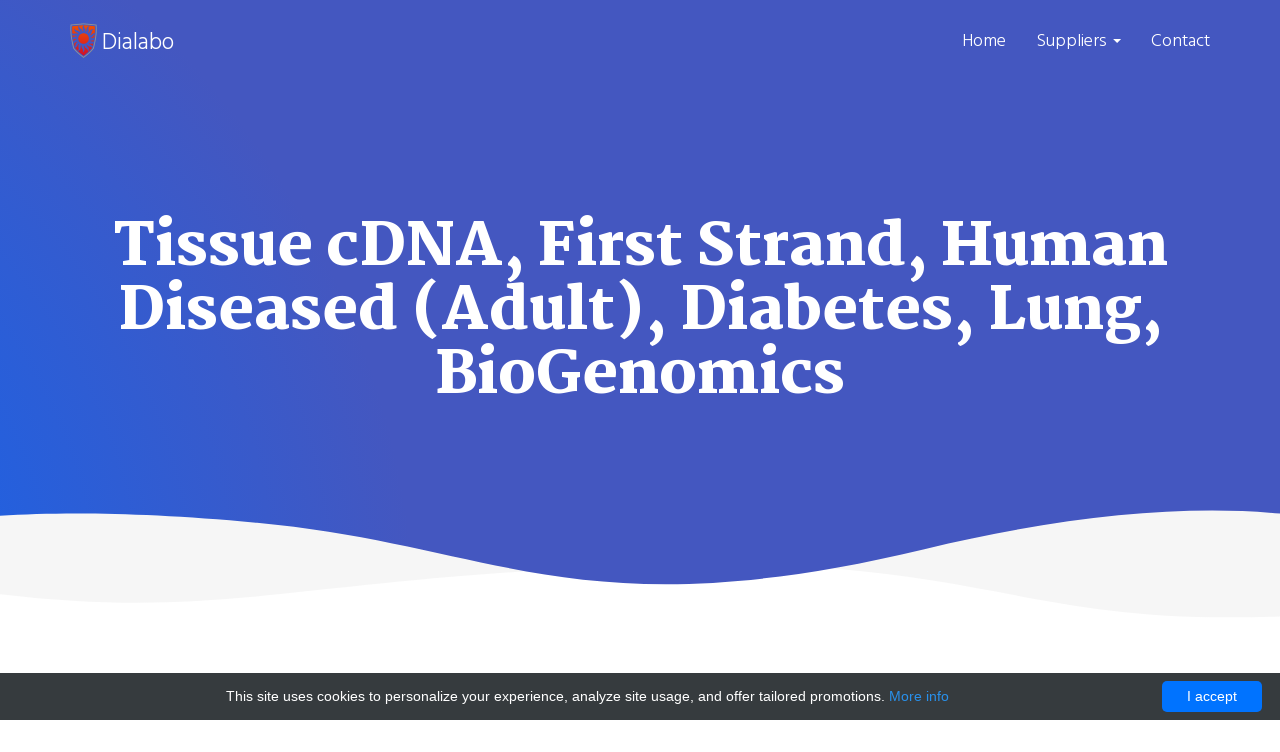

--- FILE ---
content_type: text/html; charset=UTF-8
request_url: http://dialabo.com/products-catalog/753-mybiosource/1075-tissue-cdna-first-strand-human-diseased-adult-diabetes-lung-biogenomics
body_size: 5362
content:
<!DOCTYPE html>
<html lang="en">
<head>
    <meta charset="UTF-8">
    <meta content="IE=edge" http-equiv="X-UA-Compatible">
    <meta content="width=device-width,initial-scale=1" name="viewport">
    <title>Tissue cDNA, First Strand, Diseased (Adult) Diabetes, Lung, BioGenomics | Technique alternative | 01025424014 - Dialabo</title>
    <meta name="description" content="Order Tissue cDNA First Strand Human Diseased Adult Diabetes Lung BioGenomics 01025424014 at Gentaur Tissue First Strand, Diseased (Adult) Diabetes, Lung, BioGenomics">
    <meta name="keywords" content="">
            <script type="application/ld+json">[{"@context":"http://schema.org/","@type":"WebSite","url":"http://dialabo.com/","name":"Dialabo - fight with diabetes","description":"Fight with diabetes mellitus"},{"@context":"http://schema.org/","@type":"Product","name":"Tissue cDNA, First Strand, Human Diseased (Adult), Diabetes, Lung, BioGenomics","sku":"01025424014","url":"http://dialabo.com/products-catalog/753-mybiosource/1075-tissue-cdna-first-strand-human-diseased-adult-diabetes-lung-biogenomics","offers":{"@type":"Offer","price":934,"priceCurrency":"EUR","availability":"http://schema.org/InStock"},"manufacturer":{"@type":"Organization","name":"MyBioSource"},"category":"tissue, cDNA","alternateName":"Tissue complementary Desoxyribonucleic acid, First Strand, H. sapiens Diseased (Adult), Diabetes, Lung, BioGenomics","description":"Order Tissue cDNA First Strand Human Diseased Adult Diabetes Lung BioGenomics 01025424014 at Gentaur Tissue First Strand, Diseased (Adult) Diabetes, Lung, BioGenomics"},{"@context":"http://schema.org/","@type":"BreadcrumbList","itemListElement":[{"@type":"ListItem","position":1,"item":{"id":"http://dialabo.com/","name":"Home"}},{"@type":"ListItem","position":2,"item":{"id":"http://dialabo.com/products-catalog/753-mybiosource","name":"MyBioSource"}},{"@type":"ListItem","position":3,"item":{"id":"http://dialabo.com/products-catalog/753-mybiosource/1075-tissue-cdna-first-strand-human-diseased-adult-diabetes-lung-biogenomics","name":"Tissue cDNA, First Strand, Human Diseased (Adult), Diabetes, Lung, BioGenomics"}}]}]</script>
                <link rel="canonical" href="https://gentaur.co.uk/1131483170/tissue-cdna-first-strand-human/mybiosource?p=1025424014"/>
        <style>html{font-family:sans-serif;-ms-text-size-adjust:100%;-webkit-text-size-adjust:100%}body{margin:0}header,nav{display:block}a{background-color:transparent}strong{font-weight:700}h1{font-size:2em;margin:.67em 0}img{border:0}button{color:inherit;font:inherit;margin:0}button{overflow:visible}button{text-transform:none}button{-webkit-appearance:button}button::-moz-focus-inner{border:0;padding:0}*,:after,:before{-webkit-box-sizing:border-box;-moz-box-sizing:border-box;box-sizing:border-box}html{font-size:10px}body{font-family:Hind Siliguri,Helvetica,Arial,sans-serif;font-size:18px;line-height:1.42857;color:#838383;background-color:#fff}button{font-family:inherit;font-size:inherit;line-height:inherit}a{color:#1763e9;text-decoration:none}img{vertical-align:middle}.sr-only{position:absolute;width:1px;height:1px;margin:-1px;padding:0;overflow:hidden;clip:rect(0,0,0,0);border:0}h1,h3{font-family:Martel,Times New Roman,Times,serif;font-weight:900;line-height:1.1;color:#1763e9}h1,h3{margin-top:25px;margin-bottom:12.5px}h1{font-size:59px}h3{font-size:24px}.text-left{text-align:left}.text-right{text-align:right}.text-center{text-align:center}ol,ul{margin-top:0;margin-bottom:12.5px}ul ul{margin-bottom:0}dl{margin-top:0;margin-bottom:25px}dd,dt{line-height:1.42857}dt{font-weight:700}dd{margin-left:0}.dl-horizontal dd:after,.dl-horizontal dd:before{content:" ";display:table}.dl-horizontal dd:after{clear:both}@media(min-width:768px){.dl-horizontal dt{float:left;width:160px;clear:left;text-align:right;overflow:hidden;text-overflow:ellipsis;white-space:nowrap}.dl-horizontal dd{margin-left:180px}}.container{margin-right:auto;margin-left:auto;padding-left:15px;padding-right:15px}.container:after,.container:before{content:" ";display:table}.container:after{clear:both}@media(min-width:768px){.container{width:750px}}@media(min-width:992px){.container{width:970px}}@media(min-width:1200px){.container{width:1170px}}.row{margin-left:-15px;margin-right:-15px}.row:after,.row:before{content:" ";display:table}.row:after{clear:both}.col-md-8,.col-sm-6,.col-xs-5,.col-xs-7,.col-xs-12{position:relative;min-height:1px;padding-left:15px;padding-right:15px}.col-xs-5,.col-xs-7,.col-xs-12{float:left}.col-xs-5{width:41.66667%}.col-xs-7{width:58.33333%}.col-xs-12{width:100%}@media(min-width:768px){.col-sm-6{float:left}.col-sm-6{width:50%}}@media(min-width:992px){.col-md-8{float:left}.col-md-8{width:66.66667%}.col-md-offset-2{margin-left:16.66667%}}.btn{display:inline-block;margin-bottom:0;font-weight:400;text-align:center;vertical-align:middle;touch-action:manipulation;background-image:none;border:1px solid transparent;white-space:nowrap;padding:12px 18px;font-size:18px;line-height:1.42857;border-radius:2px}.btn-info{border-color:#08005f}.btn-info{color:#08005f;background-color:transparent}.collapse{display:none}.caret{display:inline-block;width:0;height:0;margin-left:2px;vertical-align:middle;border-top:4px dashed;border-top:4px solid \9;border-right:4px solid transparent;border-left:4px solid transparent}.dropdown{position:relative}.dropdown-menu{position:absolute;top:100%;left:0;z-index:1000;display:none;float:left;min-width:160px;padding:5px 0;margin:2px 0 0;list-style:none;font-size:18px;text-align:left;background-color:#fff;border:1px solid #ccc;border:1px solid rgba(0,0,0,.15);border-radius:2px;-webkit-box-shadow:0 6px 12px rgba(0,0,0,.175);box-shadow:0 6px 12px rgba(0,0,0,.175);background-clip:padding-box}.dropdown-menu>li>a{display:block;padding:3px 20px;clear:both;font-weight:400;line-height:1.42857;color:#333;white-space:nowrap}@media(min-width:768px){.navbar-right .dropdown-menu{right:0;left:auto}}.nav{margin-bottom:0;padding-left:0;list-style:none}.nav:after,.nav:before{content:" ";display:table}.nav:after{clear:both}.nav>li,.nav>li>a{position:relative;display:block}.nav>li>a{padding:10px 15px}.navbar{position:relative;min-height:80px;margin-bottom:25px;border:1px solid transparent}.navbar:after,.navbar:before{content:" ";display:table}.navbar:after{clear:both}@media(min-width:768px){.navbar{border-radius:2px}}.navbar-header:after,.navbar-header:before{content:" ";display:table}.navbar-header:after{clear:both}@media(min-width:768px){.navbar-header{float:left}}.navbar-collapse{overflow-x:visible;padding-right:15px;padding-left:15px;border-top:1px solid transparent;box-shadow:inset 0 1px 0 hsla(0,0,100%,.1);-webkit-overflow-scrolling:touch}.navbar-collapse:after,.navbar-collapse:before{content:" ";display:table}.navbar-collapse:after{clear:both}@media(min-width:768px){.navbar-collapse{width:auto;border-top:0;box-shadow:none}.navbar-collapse.collapse{display:block!important;height:auto!important;padding-bottom:0;overflow:visible!important}}.container>.navbar-collapse,.container>.navbar-header{margin-right:-15px;margin-left:-15px}@media(min-width:768px){.container>.navbar-collapse,.container>.navbar-header{margin-right:0;margin-left:0}}.navbar-brand{float:left;padding:27.5px 15px;font-size:23px;line-height:25px;height:80px}.navbar-brand>img{display:block}@media(min-width:768px){.navbar>.container .navbar-brand{margin-left:-15px}}.navbar-toggle{position:relative;float:right;margin-right:15px;padding:9px 10px;margin-top:23px;margin-bottom:23px;background-color:transparent;background-image:none;border:1px solid transparent;border-radius:2px}.navbar-toggle .icon-bar{display:block;width:22px;height:2px;border-radius:1px}.navbar-toggle .icon-bar+.icon-bar{margin-top:4px}@media(min-width:768px){.navbar-toggle{display:none}}.navbar-nav{margin:13.75px -15px}.navbar-nav>li>a{padding-top:10px;padding-bottom:10px;line-height:25px}@media(min-width:768px){.navbar-nav{float:left;margin:0}.navbar-nav>li{float:left}.navbar-nav>li>a{padding-top:27.5px;padding-bottom:27.5px}}.navbar-nav>li>.dropdown-menu{margin-top:0;border-top-right-radius:0;border-top-left-radius:0}@media(min-width:768px){.navbar-right{float:right!important;margin-right:-15px}}.navbar-default{background-color:transparent;border-color:transparent}.navbar-default .navbar-brand{color:#fff}.navbar-default .navbar-nav>li>a{color:#fff}.navbar-default .navbar-toggle{border-color:#ddd}.navbar-default .navbar-toggle .icon-bar{background-color:#888}.navbar-default .navbar-collapse{border-color:transparent}@-ms-viewport{width:device-width}.section-container{padding:60px 0}.hero-full-container{padding:20% 0}@media(min-width:992px){.hero-full-container{padding:15% 0}}.white-text-container h1{color:#fff}.background-image-container{text-align:center;background-image:url(/images/wave-hero-background.svg)}.background-image-container{background-size:cover;background-repeat:no-repeat;background-position:top}.navbar-default.active{border-color:transparent;background-image:url(/images/wave-header.svg);background-position:0 90%;background-repeat:no-repeat;background-size:cover;padding-bottom:30px}@media(max-width:768px){.navbar-default.active .navbar-nav{margin-bottom:60px}}.navbar-brand>.navbar-logo-img{display:inline-block;margin-top:-5px}.navbar-default .navbar-toggle .icon-bar{background-color:#fff}h1{margin-bottom:25px}h1:after{display:none}h3{color:#000}.breadcrumb{padding:8px 15px;margin-bottom:20px;list-style:none;background-color:#f5f5f5;border-radius:4px}.breadcrumb>li{display:inline-block}.breadcrumb>li+li:before{content:"/\00a0";padding:0 5px;color:#ccc}.breadcrumb>.active{color:#777}.fa{display:inline-block;font:normal normal normal 14px/1 FontAwesome;font-size:inherit;text-rendering:auto;-webkit-font-smoothing:antialiased;-moz-osx-font-smoothing:grayscale}.fa-shopping-bag:before{content:"\f290"}.sr-only{position:absolute;width:1px;height:1px;padding:0;margin:-1px;overflow:hidden;clip:rect(0,0,0,0);border:0}.breadcrumb{background-color:#062655}.breadcrumb>.active{color:#fff}.breadcrumb>li>a{color:#ccc}.row.row-details{padding:5px 0}</style>

    <!-- Disable tap highlight on IE -->
    <meta name="msapplication-tap-highlight" content="no">
</head>
<body>
<header>
    <nav class="navbar navbar-default active">
        <div class="container">
            <div class="navbar-header">
                <button type="button" class="navbar-toggle collapsed" data-toggle="collapse"
                        data-target="#navbar-collapse" aria-expanded="false">
                    <span class="sr-only">Toggle navigation</span>
                    <span class="icon-bar"></span>
                    <span class="icon-bar"></span>
                    <span class="icon-bar"></span>
                </button>
                <a class="navbar-brand" href="/" title="Dialabo">
                    <img src="/images/logo/dialabo.png" class="navbar-logo-img"
                         alt="Dialabo">
                    Dialabo
                </a>
            </div>

            <div class="collapse navbar-collapse" id="navbar-collapse">
                <ul class="nav navbar-nav navbar-right">
                                                                        <li><a href="http://dialabo.com/" title="Home">Home</a></li>
                                                                                                                                            <li class="dropdown">
                                <a href="http://dialabo.com/products-suppliers" title="Suppliers" class="dropdown-toggle"
                                   data-toggle="dropdown"
                                   role="button" >
                                    Suppliers
                                    <span class="caret"></span></a>
                                <ul class="dropdown-menu">
                                                                            <li>
                                            <a href="http://dialabo.com/products-catalog/768-diagnostic-africa"                                                title="diagnostic africa">diagnostic africa</a>
                                        </li>
                                                                            <li>
                                            <a href="http://dialabo.com/products-catalog/769-acr"                                                title="acr">acr</a>
                                        </li>
                                                                            <li>
                                            <a href="http://dialabo.com/products-catalog/770-anygenes"                                                title="AnyGenes">AnyGenes</a>
                                        </li>
                                                                            <li>
                                            <a href="http://dialabo.com/products-catalog/771-elabscience"                                                title="Elabscience">Elabscience</a>
                                        </li>
                                                                            <li>
                                            <a href="http://dialabo.com/products-catalog/772-bioma"                                                title="bioma">bioma</a>
                                        </li>
                                                                            <li>
                                            <a href="http://dialabo.com/products-catalog/773-cusabio"                                                title="Cusabio">Cusabio</a>
                                        </li>
                                                                            <li>
                                            <a href="http://dialabo.com/products-catalog/774-fitzgerald"                                                title="fitzgerald">fitzgerald</a>
                                        </li>
                                                                            <li>
                                            <a href="http://dialabo.com/products-catalog/775-bt-laboratory"                                                title="BT-Laboratory">BT-Laboratory</a>
                                        </li>
                                                                            <li>
                                            <a href="http://dialabo.com/products-catalog/776-apexbio"                                                title="Apexbio">Apexbio</a>
                                        </li>
                                                                            <li>
                                            <a href="http://dialabo.com/products-catalog/777-sab"                                                title="SAB">SAB</a>
                                        </li>
                                                                            <li>
                                            <a href="http://dialabo.com/products-catalog/753-mybiosource"                                                title="MyBioSource">MyBioSource</a>
                                        </li>
                                                                            <li>
                                            <a href="http://dialabo.com/products-catalog/754-biochain"                                                title="BioChain">BioChain</a>
                                        </li>
                                                                            <li>
                                            <a href="http://dialabo.com/products-catalog/755-lee-biosolution"                                                title="Lee Biosolution">Lee Biosolution</a>
                                        </li>
                                                                            <li>
                                            <a href="http://dialabo.com/products-catalog/756-abm-crispr"                                                title="ABM CrispR">ABM CrispR</a>
                                        </li>
                                                                            <li>
                                            <a href="http://dialabo.com/products-catalog/757-abm-microrna"                                                title="ABM microrna">ABM microrna</a>
                                        </li>
                                                                            <li>
                                            <a href="http://dialabo.com/products-catalog/758-abbex"                                                title="abbex">abbex</a>
                                        </li>
                                                                            <li>
                                            <a href="http://dialabo.com/products-catalog/759-glorybioscience"                                                title="Glorybioscience">Glorybioscience</a>
                                        </li>
                                                                            <li>
                                            <a href="http://dialabo.com/products-catalog/760-lifescience-market"                                                title="Lifescience Market">Lifescience Market</a>
                                        </li>
                                                                            <li>
                                            <a href="http://dialabo.com/products-catalog/761-genways"                                                title="genways">genways</a>
                                        </li>
                                                                            <li>
                                            <a href="http://dialabo.com/products-catalog/762-mbs-recombinant"                                                title="MBS Recombinant">MBS Recombinant</a>
                                        </li>
                                                                            <li>
                                            <a href="http://dialabo.com/products-catalog/763-aviva"                                                title="aviva">aviva</a>
                                        </li>
                                                                            <li>
                                            <a href="http://dialabo.com/products-catalog/764-mbs-polyclonals"                                                title="MBS Polyclonals">MBS Polyclonals</a>
                                        </li>
                                                                            <li>
                                            <a href="http://dialabo.com/products-catalog/765-proscience"                                                title="proscience">proscience</a>
                                        </li>
                                                                            <li>
                                            <a href="http://dialabo.com/products-catalog/766-101biosystem"                                                title="101biosystem">101biosystem</a>
                                        </li>
                                                                            <li>
                                            <a href="http://dialabo.com/products-catalog/767-101-biosystem"                                                title="101 Biosystem">101 Biosystem</a>
                                        </li>
                                                                    </ul>
                            </li>
                                                                                                <li><a href="http://dialabo.com/contact-info" title="Contact">Contact</a></li>
                                                            </ul>
            </div>
        </div>
    </nav>
</header>
    <div class="hero-full-container background-image-container white-text-container">
        <div class="container">
            <div class="row">
                <div class="col-xs-12" data-spy="affix" data-offset-top="227">
                    <h1>Tissue cDNA, First Strand, Human Diseased (Adult), Diabetes, Lung, BioGenomics</h1>
                </div>
            </div>
        </div>
    </div>
    <div class="section-container">
        <div class="container">
            <div class="row">
                                    <div class="col-xs-12 col-md-8 col-md-offset-2">
    <div class="row">
        <ol class="breadcrumb">
    <li><a href="/">Home</a></li>
            <li><a href="http://dialabo.com/products-suppliers">All suppliers</a></li>
                    <li>
                <a href="http://dialabo.com/products-catalog/753-mybiosource"
                   class="section">MyBioSource</a>
            </li>
                <li class="active">Tissue cDNA, First Strand, Human Diseased (Adult), Diabetes, Lung, BioGenomics</li>
    </ol>    </div>
    <div class="row row-details">
                    <div class="col-sm-6 col-xs-12">
                <div class="col-xs-5 text-right"><strong>Name</strong></div>
                <div class="col-xs-7 text-left">Tissue cDNA, First Strand, Human Diseased (Adult), Diabetes, Lung, BioGenomics</div>
            </div>
                            <div class="col-sm-6 col-xs-12">
                <div class="col-xs-5 text-right"><strong>Catalog number</strong></div>
                <div class="col-xs-7 text-left">MBS652170</div>
            </div>
            </div>
    <div class="row row-details">
                    <div class="col-sm-6 col-xs-12">
                <div class="col-xs-5 text-right"><strong>Size</strong></div>
                <div class="col-xs-7 text-left">40 Tests</div>
            </div>
                            <div class="col-sm-6 col-xs-12">
                <div class="col-xs-5 text-right"><strong>Price</strong></div>
                <div class="col-xs-7 text-left">934.00 EUR</div>
            </div>
            </div>
    <div class="row row-details text-center">
                    <a href="https://gentaur.co.uk/1131483170/tissue-cdna-first-strand-human/mybiosource?p=1025424014" title="Tissue cDNA, First Strand, Diseased (Adult) Diabetes, Lung, BioGenomics | Technique alternative | 01025424014" rel="noopener noreferrer"
               target="_blank" class="btn btn-info">
                <span>Buy</span>&nbsp;
                <span class="icon is-small"><i class="fa fa-shopping-bag"></i></span>
            </a>
            </div>
</div>
<div class="col-xs-12 col-md-8 col-md-offset-2">
    <h3>More information</h3>
            <dl class="dl-horizontal">
                            <dt>Other size</dt>
                <dd>please contact us to order other different size</dd>
                    </dl>
            <dl class="dl-horizontal">
                            <dt>Tissue</dt>
                <dd>cdna, diseased, lung, tissue, adult</dd>
                    </dl>
            <dl class="dl-horizontal">
                            <dt>Description</dt>
                <dd>this 1 cDNA is double stranded complementary DNA derived by MyBioSource from mRNA with very high fidelity reverse transcription using a pfu or pfx mix,6</dd>
                    </dl>
            <dl class="dl-horizontal">
                            <dt>Properties</dt>
                <dd>Human proteins, cDNA and human recombinants are used in human reactive ELISA kits and to produce anti-human mono and polyclonal antibodies. Modern humans (Homo sapiens, primarily ssp. Homo sapiens sapiens). Depending on the epitopes used human ELISA kits can be cross reactive to many other species. Mainly analyzed are human serum, plasma, urine, saliva, human cell culture supernatants and biological samples.</dd>
                    </dl>
    </div>                            </div>
        </div>
    </div>

<footer class="footer-container white-text-container">
    <div class="container">
        <div class="row">
            <div class="col-xs-12">
                <div class="row">
                    <div class="col-xs-12 col-sm-7">
                        <p>
                            <small>Website created with <a href="http://www.mashup-template.com/" rel="nofollow">Mashup
                                    Template</a>/<a href="https://www.unsplash.com/" rel="nofollow">Unsplash</a>
                            </small>
                        </p>
                    </div>
                    <div class="col-xs-12 col-sm-5">
                        <p class="text-right">
                            Copyright by Dialabo
                        </p>
                    </div>
                </div>
            </div>
        </div>
    </div>
</footer>
<script type="text/javascript" defer>
    document.addEventListener("DOMContentLoaded", function (event) {
        navActivePage();
        navbarFixedTopAnimation();
    });
</script>
<script src="/js/main.0cf8b554.min.js?version=v5" defer></script>
<link rel="stylesheet" href="/css/main.550dcf66.min.css?version=v5" media="none"
      onload="if(media!='all')media='all'">
<link rel="stylesheet" href="/css/themes/bootstrap_mountain/main.min.css?version=v5" media="none"
      onload="if(media!='all')media='all'"><script type="text/javascript" id="cookieinfo"
        src="//cookieinfoscript.com/js/cookieinfo.min.js"
        data-bg="#363b3e" data-fg="#FFF" data-link="#2990ea" data-cookie="CookieInfoScript"
        data-text-align="center" data-close-text="I accept" data-divlinkbg="#0073ff" data-divlink="#FFF"
        data-message="This site uses cookies to personalize your experience, analyze site usage, and offer tailored promotions.">
</script></body>
</html>



--- FILE ---
content_type: text/css
request_url: http://dialabo.com/css/themes/bootstrap_mountain/main.min.css?version=v5
body_size: 509
content:
.header-items-row{background-color:rgba(99,63,152,.8);padding:5px 0;color:#fff}.child-item-row{padding-bottom:5px;padding-top:5px;color:#34495e}.child-item-row:hover{background-color:rgba( 222,222,222,.2)}.child-item-row:nth-child(even){background-color:rgba(88,164,233,.6);color:#fff}.child-item-row:hover:nth-child(even){background-color:rgba(88,164,233,.65)}.child-item-row:nth-child(even) .btn{border-color:#fff;color:#fff}.child-item-row:nth-child(even) .btn:hover{border-color:#08005f}.breadcrumb{background-color:#062655}.breadcrumb>.active{color:#fff}.breadcrumb>li>a{color:#ccc}.row.row-details{padding:5px 0}@media(min-width:992px){.carousel-caption{margin-top:-10%}}@media(max-width:767px){.carousel-caption{padding:0}.carousel-control{top:0}}@media(min-width:768px){.dl-horizontal dt{width:290px}.dl-horizontal dd{margin-left:300px}}.hero-full-container .affix{width:40%;margin-left:30%;margin-right:30%;top:0;left:0;text-align:center;z-index:1035}.hero-full-container .row{display:block;min-height:178px}.hero-full-container .affix :not(h1){display:none}.hero-full-container .affix h1{margin-top:25px;font-size:3rem}@media(max-width:767px){.hero-full-container .affix{position:static}.hero-full-container h1{font-size:4rem;word-break:break-all}}

--- FILE ---
content_type: application/javascript
request_url: http://dialabo.com/js/main.0cf8b554.min.js?version=v5
body_size: 45574
content:
!function(t){function e(i){if(n[i])return n[i].exports;var o=n[i]={i:i,l:!1,exports:{}};return t[i].call(o.exports,o,o.exports,e),o.l=!0,o.exports}var n={};e.m=t,e.c=n,e.d=function(t,n,i){e.o(t,n)||Object.defineProperty(t,n,{configurable:!1,enumerable:!0,get:i})},e.n=function(t){var n=t&&t.__esModule?function(){return t.default}:function(){return t};return e.d(n,"a",n),n},e.o=function(t,e){return Object.prototype.hasOwnProperty.call(t,e)},e.p="./",e(e.s=0)}({"/6JT":function(t,e,n){t.exports=n.p+"assets/images/profil-03.jpg"},0:function(t,e,n){t.exports=n("JkW7")},"1/9l":function(t,e,n){(function(t){+function(t){"use strict";function e(e){return this.each(function(){var i=t(this),o=i.data("bs.tooltip"),r="object"==typeof e&&e;!o&&/destroy|hide/.test(e)||(o||i.data("bs.tooltip",o=new n(this,r)),"string"==typeof e&&o[e]())})}var n=function(t,e){this.type=null,this.options=null,this.enabled=null,this.timeout=null,this.hoverState=null,this.$element=null,this.inState=null,this.init("tooltip",t,e)};n.VERSION="3.3.7",n.TRANSITION_DURATION=150,n.DEFAULTS={animation:!0,placement:"top",selector:!1,template:'<div class="tooltip" role="tooltip"><div class="tooltip-arrow"></div><div class="tooltip-inner"></div></div>',trigger:"hover focus",title:"",delay:0,html:!1,container:!1,viewport:{selector:"body",padding:0}},n.prototype.init=function(e,n,i){if(this.enabled=!0,this.type=e,this.$element=t(n),this.options=this.getOptions(i),this.$viewport=this.options.viewport&&t(t.isFunction(this.options.viewport)?this.options.viewport.call(this,this.$element):this.options.viewport.selector||this.options.viewport),this.inState={click:!1,hover:!1,focus:!1},this.$element[0]instanceof document.constructor&&!this.options.selector)throw new Error("`selector` option must be specified when initializing "+this.type+" on the window.document object!");for(var o=this.options.trigger.split(" "),r=o.length;r--;){var s=o[r];if("click"==s)this.$element.on("click."+this.type,this.options.selector,t.proxy(this.toggle,this));else if("manual"!=s){var a="hover"==s?"mouseenter":"focusin",l="hover"==s?"mouseleave":"focusout";this.$element.on(a+"."+this.type,this.options.selector,t.proxy(this.enter,this)),this.$element.on(l+"."+this.type,this.options.selector,t.proxy(this.leave,this))}}this.options.selector?this._options=t.extend({},this.options,{trigger:"manual",selector:""}):this.fixTitle()},n.prototype.getDefaults=function(){return n.DEFAULTS},n.prototype.getOptions=function(e){return e=t.extend({},this.getDefaults(),this.$element.data(),e),e.delay&&"number"==typeof e.delay&&(e.delay={show:e.delay,hide:e.delay}),e},n.prototype.getDelegateOptions=function(){var e={},n=this.getDefaults();return this._options&&t.each(this._options,function(t,i){n[t]!=i&&(e[t]=i)}),e},n.prototype.enter=function(e){var n=e instanceof this.constructor?e:t(e.currentTarget).data("bs."+this.type);return n||(n=new this.constructor(e.currentTarget,this.getDelegateOptions()),t(e.currentTarget).data("bs."+this.type,n)),e instanceof t.Event&&(n.inState["focusin"==e.type?"focus":"hover"]=!0),n.tip().hasClass("in")||"in"==n.hoverState?void(n.hoverState="in"):(clearTimeout(n.timeout),n.hoverState="in",n.options.delay&&n.options.delay.show?void(n.timeout=setTimeout(function(){"in"==n.hoverState&&n.show()},n.options.delay.show)):n.show())},n.prototype.isInStateTrue=function(){for(var t in this.inState)if(this.inState[t])return!0;return!1},n.prototype.leave=function(e){var n=e instanceof this.constructor?e:t(e.currentTarget).data("bs."+this.type);if(n||(n=new this.constructor(e.currentTarget,this.getDelegateOptions()),t(e.currentTarget).data("bs."+this.type,n)),e instanceof t.Event&&(n.inState["focusout"==e.type?"focus":"hover"]=!1),!n.isInStateTrue()){if(clearTimeout(n.timeout),n.hoverState="out",!n.options.delay||!n.options.delay.hide)return n.hide();n.timeout=setTimeout(function(){"out"==n.hoverState&&n.hide()},n.options.delay.hide)}},n.prototype.show=function(){var e=t.Event("show.bs."+this.type);if(this.hasContent()&&this.enabled){this.$element.trigger(e);var i=t.contains(this.$element[0].ownerDocument.documentElement,this.$element[0]);if(e.isDefaultPrevented()||!i)return;var o=this,r=this.tip(),s=this.getUID(this.type);this.setContent(),r.attr("id",s),this.$element.attr("aria-describedby",s),this.options.animation&&r.addClass("fade");var a="function"==typeof this.options.placement?this.options.placement.call(this,r[0],this.$element[0]):this.options.placement,l=/\s?auto?\s?/i,c=l.test(a);c&&(a=a.replace(l,"")||"top"),r.detach().css({top:0,left:0,display:"block"}).addClass(a).data("bs."+this.type,this),this.options.container?r.appendTo(this.options.container):r.insertAfter(this.$element),this.$element.trigger("inserted.bs."+this.type);var u=this.getPosition(),f=r[0].offsetWidth,d=r[0].offsetHeight;if(c){var p=a,h=this.getPosition(this.$viewport);a="bottom"==a&&u.bottom+d>h.bottom?"top":"top"==a&&u.top-d<h.top?"bottom":"right"==a&&u.right+f>h.width?"left":"left"==a&&u.left-f<h.left?"right":a,r.removeClass(p).addClass(a)}var g=this.getCalculatedOffset(a,u,f,d);this.applyPlacement(g,a);var m=function(){var t=o.hoverState;o.$element.trigger("shown.bs."+o.type),o.hoverState=null,"out"==t&&o.leave(o)};t.support.transition&&this.$tip.hasClass("fade")?r.one("bsTransitionEnd",m).emulateTransitionEnd(n.TRANSITION_DURATION):m()}},n.prototype.applyPlacement=function(e,n){var i=this.tip(),o=i[0].offsetWidth,r=i[0].offsetHeight,s=parseInt(i.css("margin-top"),10),a=parseInt(i.css("margin-left"),10);isNaN(s)&&(s=0),isNaN(a)&&(a=0),e.top+=s,e.left+=a,t.offset.setOffset(i[0],t.extend({using:function(t){i.css({top:Math.round(t.top),left:Math.round(t.left)})}},e),0),i.addClass("in");var l=i[0].offsetWidth,c=i[0].offsetHeight;"top"==n&&c!=r&&(e.top=e.top+r-c);var u=this.getViewportAdjustedDelta(n,e,l,c);u.left?e.left+=u.left:e.top+=u.top;var f=/top|bottom/.test(n),d=f?2*u.left-o+l:2*u.top-r+c,p=f?"offsetWidth":"offsetHeight";i.offset(e),this.replaceArrow(d,i[0][p],f)},n.prototype.replaceArrow=function(t,e,n){this.arrow().css(n?"left":"top",50*(1-t/e)+"%").css(n?"top":"left","")},n.prototype.setContent=function(){var t=this.tip(),e=this.getTitle();t.find(".tooltip-inner")[this.options.html?"html":"text"](e),t.removeClass("fade in top bottom left right")},n.prototype.hide=function(e){function i(){"in"!=o.hoverState&&r.detach(),o.$element&&o.$element.removeAttr("aria-describedby").trigger("hidden.bs."+o.type),e&&e()}var o=this,r=t(this.$tip),s=t.Event("hide.bs."+this.type);if(this.$element.trigger(s),!s.isDefaultPrevented())return r.removeClass("in"),t.support.transition&&r.hasClass("fade")?r.one("bsTransitionEnd",i).emulateTransitionEnd(n.TRANSITION_DURATION):i(),this.hoverState=null,this},n.prototype.fixTitle=function(){var t=this.$element;(t.attr("title")||"string"!=typeof t.attr("data-original-title"))&&t.attr("data-original-title",t.attr("title")||"").attr("title","")},n.prototype.hasContent=function(){return this.getTitle()},n.prototype.getPosition=function(e){e=e||this.$element;var n=e[0],i="BODY"==n.tagName,o=n.getBoundingClientRect();null==o.width&&(o=t.extend({},o,{width:o.right-o.left,height:o.bottom-o.top}));var r=window.SVGElement&&n instanceof window.SVGElement,s=i?{top:0,left:0}:r?null:e.offset(),a={scroll:i?document.documentElement.scrollTop||document.body.scrollTop:e.scrollTop()},l=i?{width:t(window).width(),height:t(window).height()}:null;return t.extend({},o,a,l,s)},n.prototype.getCalculatedOffset=function(t,e,n,i){return"bottom"==t?{top:e.top+e.height,left:e.left+e.width/2-n/2}:"top"==t?{top:e.top-i,left:e.left+e.width/2-n/2}:"left"==t?{top:e.top+e.height/2-i/2,left:e.left-n}:{top:e.top+e.height/2-i/2,left:e.left+e.width}},n.prototype.getViewportAdjustedDelta=function(t,e,n,i){var o={top:0,left:0};if(!this.$viewport)return o;var r=this.options.viewport&&this.options.viewport.padding||0,s=this.getPosition(this.$viewport);if(/right|left/.test(t)){var a=e.top-r-s.scroll,l=e.top+r-s.scroll+i;a<s.top?o.top=s.top-a:l>s.top+s.height&&(o.top=s.top+s.height-l)}else{var c=e.left-r,u=e.left+r+n;c<s.left?o.left=s.left-c:u>s.right&&(o.left=s.left+s.width-u)}return o},n.prototype.getTitle=function(){var t=this.$element,e=this.options;return t.attr("data-original-title")||("function"==typeof e.title?e.title.call(t[0]):e.title)},n.prototype.getUID=function(t){do{t+=~~(1e6*Math.random())}while(document.getElementById(t));return t},n.prototype.tip=function(){if(!this.$tip&&(this.$tip=t(this.options.template),1!=this.$tip.length))throw new Error(this.type+" `template` option must consist of exactly 1 top-level element!");return this.$tip},n.prototype.arrow=function(){return this.$arrow=this.$arrow||this.tip().find(".tooltip-arrow")},n.prototype.enable=function(){this.enabled=!0},n.prototype.disable=function(){this.enabled=!1},n.prototype.toggleEnabled=function(){this.enabled=!this.enabled},n.prototype.toggle=function(e){var n=this;e&&((n=t(e.currentTarget).data("bs."+this.type))||(n=new this.constructor(e.currentTarget,this.getDelegateOptions()),t(e.currentTarget).data("bs."+this.type,n))),e?(n.inState.click=!n.inState.click,n.isInStateTrue()?n.enter(n):n.leave(n)):n.tip().hasClass("in")?n.leave(n):n.enter(n)},n.prototype.destroy=function(){var t=this;clearTimeout(this.timeout),this.hide(function(){t.$element.off("."+t.type).removeData("bs."+t.type),t.$tip&&t.$tip.detach(),t.$tip=null,t.$arrow=null,t.$viewport=null,t.$element=null})};var i=t.fn.tooltip;t.fn.tooltip=e,t.fn.tooltip.Constructor=n,t.fn.tooltip.noConflict=function(){return t.fn.tooltip=i,this}}(t)}).call(e,n("juYr"))},"3Zw6":function(t,e,n){var i;!function(){"use strict";function o(t){return void 0===this||Object.getPrototypeOf(this)!==o.prototype?new o(t):(N=this,N.version="3.3.6",N.tools=new $,N.isSupported()?(N.tools.extend(N.defaults,t||{}),N.defaults.container=r(N.defaults),N.store={elements:{},containers:[]},N.sequences={},N.history=[],N.uid=0,N.initialized=!1):"undefined"!=typeof console&&null!==console&&console.log("ScrollReveal is not supported in this browser."),N)}function r(t){if(t&&t.container){if("string"==typeof t.container)return window.document.documentElement.querySelector(t.container);if(N.tools.isNode(t.container))return t.container;console.log('ScrollReveal: invalid container "'+t.container+'" provided.'),console.log("ScrollReveal: falling back to default container.")}return N.defaults.container}function s(t,e){return"string"==typeof t?Array.prototype.slice.call(e.querySelectorAll(t)):N.tools.isNode(t)?[t]:N.tools.isNodeList(t)?Array.prototype.slice.call(t):[]}function a(){return++N.uid}function l(t,e,n){e.container&&(e.container=n),t.config?t.config=N.tools.extendClone(t.config,e):t.config=N.tools.extendClone(N.defaults,e),"top"===t.config.origin||"bottom"===t.config.origin?t.config.axis="Y":t.config.axis="X"}function c(t){var e=window.getComputedStyle(t.domEl);t.styles||(t.styles={transition:{},transform:{},computed:{}},t.styles.inline=t.domEl.getAttribute("style")||"",t.styles.inline+="; visibility: visible; ",t.styles.computed.opacity=e.opacity,e.transition&&"all 0s ease 0s"!==e.transition?t.styles.computed.transition=e.transition+", ":t.styles.computed.transition=""),t.styles.transition.instant=u(t,0),t.styles.transition.delayed=u(t,t.config.delay),t.styles.transform.initial=" -webkit-transform:",t.styles.transform.target=" -webkit-transform:",f(t),t.styles.transform.initial+="transform:",t.styles.transform.target+="transform:",f(t)}function u(t,e){var n=t.config;return"-webkit-transition: "+t.styles.computed.transition+"-webkit-transform "+n.duration/1e3+"s "+n.easing+" "+e/1e3+"s, opacity "+n.duration/1e3+"s "+n.easing+" "+e/1e3+"s; transition: "+t.styles.computed.transition+"transform "+n.duration/1e3+"s "+n.easing+" "+e/1e3+"s, opacity "+n.duration/1e3+"s "+n.easing+" "+e/1e3+"s; "}function f(t){var e,n=t.config,i=t.styles.transform;e="top"===n.origin||"left"===n.origin?/^-/.test(n.distance)?n.distance.substr(1):"-"+n.distance:n.distance,parseInt(n.distance)&&(i.initial+=" translate"+n.axis+"("+e+")",i.target+=" translate"+n.axis+"(0)"),n.scale&&(i.initial+=" scale("+n.scale+")",i.target+=" scale(1)"),n.rotate.x&&(i.initial+=" rotateX("+n.rotate.x+"deg)",i.target+=" rotateX(0)"),n.rotate.y&&(i.initial+=" rotateY("+n.rotate.y+"deg)",i.target+=" rotateY(0)"),n.rotate.z&&(i.initial+=" rotateZ("+n.rotate.z+"deg)",i.target+=" rotateZ(0)"),i.initial+="; opacity: "+n.opacity+";",i.target+="; opacity: "+t.styles.computed.opacity+";"}function d(t){var e=t.config.container;e&&-1===N.store.containers.indexOf(e)&&N.store.containers.push(t.config.container),N.store.elements[t.id]=t}function p(t,e,n){var i={target:t,config:e,interval:n};N.history.push(i)}function h(){if(N.isSupported()){v();for(var t=0;t<N.store.containers.length;t++)N.store.containers[t].addEventListener("scroll",g),N.store.containers[t].addEventListener("resize",g);N.initialized||(window.addEventListener("scroll",g),window.addEventListener("resize",g),N.initialized=!0)}return N}function g(){A(v)}function m(){var t,e,n,i;N.tools.forOwn(N.sequences,function(o){i=N.sequences[o],t=!1;for(var r=0;r<i.elemIds.length;r++)n=i.elemIds[r],e=N.store.elements[n],S(e)&&!t&&(t=!0);i.active=t})}function v(){var t,e;m(),N.tools.forOwn(N.store.elements,function(n){e=N.store.elements[n],t=x(e),w(e)?(e.config.beforeReveal(e.domEl),t?e.domEl.setAttribute("style",e.styles.inline+e.styles.transform.target+e.styles.transition.delayed):e.domEl.setAttribute("style",e.styles.inline+e.styles.transform.target+e.styles.transition.instant),b("reveal",e,t),e.revealing=!0,e.seen=!0,e.sequence&&y(e,t)):T(e)&&(e.config.beforeReset(e.domEl),e.domEl.setAttribute("style",e.styles.inline+e.styles.transform.initial+e.styles.transition.instant),b("reset",e),e.revealing=!1)})}function y(t,e){var n=0,i=0,o=N.sequences[t.sequence.id];o.blocked=!0,e&&"onload"===t.config.useDelay&&(i=t.config.delay),t.sequence.timer&&(n=Math.abs(t.sequence.timer.started-new Date),window.clearTimeout(t.sequence.timer)),t.sequence.timer={started:new Date},t.sequence.timer.clock=window.setTimeout(function(){o.blocked=!1,t.sequence.timer=null,g()},Math.abs(o.interval)+i-n)}function b(t,e,n){var i=0,o=0,r="after";switch(t){case"reveal":o=e.config.duration,n&&(o+=e.config.delay),r+="Reveal";break;case"reset":o=e.config.duration,r+="Reset"}e.timer&&(i=Math.abs(e.timer.started-new Date),window.clearTimeout(e.timer.clock)),e.timer={started:new Date},e.timer.clock=window.setTimeout(function(){e.config[r](e.domEl),e.timer=null},o-i)}function w(t){if(t.sequence){var e=N.sequences[t.sequence.id];return e.active&&!e.blocked&&!t.revealing&&!t.disabled}return S(t)&&!t.revealing&&!t.disabled}function x(t){var e=t.config.useDelay;return"always"===e||"onload"===e&&!N.initialized||"once"===e&&!t.seen}function T(t){if(t.sequence){return!N.sequences[t.sequence.id].active&&t.config.reset&&t.revealing&&!t.disabled}return!S(t)&&t.config.reset&&t.revealing&&!t.disabled}function C(t){return{width:t.clientWidth,height:t.clientHeight}}function E(t){if(t&&t!==window.document.documentElement){var e=k(t);return{x:t.scrollLeft+e.left,y:t.scrollTop+e.top}}return{x:window.pageXOffset,y:window.pageYOffset}}function k(t){var e=0,n=0,i=t.offsetHeight,o=t.offsetWidth;do{isNaN(t.offsetTop)||(e+=t.offsetTop),isNaN(t.offsetLeft)||(n+=t.offsetLeft),t=t.offsetParent}while(t);return{top:e,left:n,height:i,width:o}}function S(t){var e=k(t.domEl),n=C(t.config.container),i=E(t.config.container),o=t.config.viewFactor,r=e.height,s=e.width,a=e.top,l=e.left,c=a+r,u=l+s;return function(){var e=a+r*o,f=l+s*o,d=c-r*o,p=u-s*o,h=i.y+t.config.viewOffset.top,g=i.x+t.config.viewOffset.left,m=i.y-t.config.viewOffset.bottom+n.height,v=i.x-t.config.viewOffset.right+n.width;return e<m&&d>h&&f<v&&p>g}()||function(){return"fixed"===window.getComputedStyle(t.domEl).position}()}function $(){}var N,A;o.prototype.defaults={origin:"bottom",distance:"20px",duration:500,delay:0,rotate:{x:0,y:0,z:0},opacity:0,scale:.9,easing:"cubic-bezier(0.6, 0.2, 0.1, 1)",container:window.document.documentElement,mobile:!0,reset:!1,useDelay:"always",viewFactor:.2,viewOffset:{top:0,right:0,bottom:0,left:0},beforeReveal:function(t){},beforeReset:function(t){},afterReveal:function(t){},afterReset:function(t){}},o.prototype.isSupported=function(){var t=document.documentElement.style;return"WebkitTransition"in t&&"WebkitTransform"in t||"transition"in t&&"transform"in t},o.prototype.reveal=function(t,e,n,i){var o,u,f,g,m,v;if(void 0!==e&&"number"==typeof e?(n=e,e={}):void 0!==e&&null!==e||(e={}),o=r(e),u=s(t,o),!u.length)return console.log('ScrollReveal: reveal on "'+t+'" failed, no elements found.'),N;n&&"number"==typeof n&&(v=a(),m=N.sequences[v]={id:v,interval:n,elemIds:[],active:!1});for(var y=0;y<u.length;y++)g=u[y].getAttribute("data-sr-id"),g?f=N.store.elements[g]:(f={id:a(),domEl:u[y],seen:!1,revealing:!1},f.domEl.setAttribute("data-sr-id",f.id)),m&&(f.sequence={id:m.id,index:m.elemIds.length},m.elemIds.push(f.id)),l(f,e,o),c(f),d(f),N.tools.isMobile()&&!f.config.mobile||!N.isSupported()?(f.domEl.setAttribute("style",f.styles.inline),f.disabled=!0):f.revealing||f.domEl.setAttribute("style",f.styles.inline+f.styles.transform.initial);return!i&&N.isSupported()&&(p(t,e,n),N.initTimeout&&window.clearTimeout(N.initTimeout),N.initTimeout=window.setTimeout(h,0)),N},o.prototype.sync=function(){if(N.history.length&&N.isSupported()){for(var t=0;t<N.history.length;t++){var e=N.history[t];N.reveal(e.target,e.config,e.interval,!0)}h()}else console.log("ScrollReveal: sync failed, no reveals found.");return N},$.prototype.isObject=function(t){return null!==t&&"object"==typeof t&&t.constructor===Object},$.prototype.isNode=function(t){return"object"==typeof window.Node?t instanceof window.Node:t&&"object"==typeof t&&"number"==typeof t.nodeType&&"string"==typeof t.nodeName},$.prototype.isNodeList=function(t){var e=Object.prototype.toString.call(t),n=/^\[object (HTMLCollection|NodeList|Object)\]$/;return"object"==typeof window.NodeList?t instanceof window.NodeList:t&&"object"==typeof t&&n.test(e)&&"number"==typeof t.length&&(0===t.length||this.isNode(t[0]))},$.prototype.forOwn=function(t,e){if(!this.isObject(t))throw new TypeError('Expected "object", but received "'+typeof t+'".');for(var n in t)t.hasOwnProperty(n)&&e(n)},$.prototype.extend=function(t,e){return this.forOwn(e,function(n){this.isObject(e[n])?(t[n]&&this.isObject(t[n])||(t[n]={}),this.extend(t[n],e[n])):t[n]=e[n]}.bind(this)),t},$.prototype.extendClone=function(t,e){return this.extend(this.extend({},t),e)},$.prototype.isMobile=function(){return/Android|webOS|iPhone|iPad|iPod|BlackBerry|IEMobile|Opera Mini/i.test(navigator.userAgent)},A=window.requestAnimationFrame||window.webkitRequestAnimationFrame||window.mozRequestAnimationFrame||function(t){window.setTimeout(t,1e3/60)},void 0!==(i=function(){return o}.call(e,n,e,t))&&(t.exports=i)}()},"4FPD":function(t,e,n){t.exports=n.p+"assets/apple-icon-180x180.png"},"6wzU":function(t,e,n){n("Lu+Q"),n("s51k"),n("m5Wh"),n("x66a"),n("laCn"),n("hxo1"),n("mEQU"),n("1/9l"),n("oOvE"),n("gnpq"),n("vQEO"),n("V1TA")},CIw1:function(t,e,n){t.exports=n.p+"assets/images/img-04.jpg"},I1N7:function(t,e,n){t.exports=n.p+"assets/images/profil-01.jpg"},JkW7:function(t,e,n){"use strict";Object.defineProperty(e,"__esModule",{value:!0});var i=(n("PExH"),n("juYr"),n("6wzU"),n("e9iq"),n("aWFY"));!function(t){t.keys().map(t)}(n("pax0")),Object.assign(window,{navbarFixedTopAnimation:i.b,scrollRevelation:i.c,navActivePage:i.a})},Kz47:function(t,e,n){t.exports=n.p+"assets/images/logo-03.png"},"Lu+Q":function(t,e,n){(function(t){+function(t){"use strict";function e(){var t=document.createElement("bootstrap"),e={WebkitTransition:"webkitTransitionEnd",MozTransition:"transitionend",OTransition:"oTransitionEnd otransitionend",transition:"transitionend"};for(var n in e)if(void 0!==t.style[n])return{end:e[n]};return!1}t.fn.emulateTransitionEnd=function(e){var n=!1,i=this;t(this).one("bsTransitionEnd",function(){n=!0});var o=function(){n||t(i).trigger(t.support.transition.end)};return setTimeout(o,e),this},t(function(){t.support.transition=e(),t.support.transition&&(t.event.special.bsTransitionEnd={bindType:t.support.transition.end,delegateType:t.support.transition.end,handle:function(e){if(t(e.target).is(this))return e.handleObj.handler.apply(this,arguments)}})})}(t)}).call(e,n("juYr"))},NHig:function(t,e,n){t.exports=n.p+"assets/images/wave-header.svg"},NjbO:function(t,e,n){t.exports=n.p+"assets/images/img-06.jpg"},PExH:function(t,e){},Q9O4:function(t,e,n){t.exports=n.p+"assets/images/img-07.jpg"},QGaO:function(t,e,n){t.exports=n.p+"assets/images/wave-footer.svg"},TyiG:function(t,e,n){t.exports=n.p+"assets/images/logo-02.png"},V1TA:function(t,e,n){(function(t){+function(t){"use strict";function e(e){return this.each(function(){var i=t(this),o=i.data("bs.affix"),r="object"==typeof e&&e;o||i.data("bs.affix",o=new n(this,r)),"string"==typeof e&&o[e]()})}var n=function(e,i){this.options=t.extend({},n.DEFAULTS,i),this.$target=t(this.options.target).on("scroll.bs.affix.data-api",t.proxy(this.checkPosition,this)).on("click.bs.affix.data-api",t.proxy(this.checkPositionWithEventLoop,this)),this.$element=t(e),this.affixed=null,this.unpin=null,this.pinnedOffset=null,this.checkPosition()};n.VERSION="3.3.7",n.RESET="affix affix-top affix-bottom",n.DEFAULTS={offset:0,target:window},n.prototype.getState=function(t,e,n,i){var o=this.$target.scrollTop(),r=this.$element.offset(),s=this.$target.height();if(null!=n&&"top"==this.affixed)return o<n&&"top";if("bottom"==this.affixed)return null!=n?!(o+this.unpin<=r.top)&&"bottom":!(o+s<=t-i)&&"bottom";var a=null==this.affixed,l=a?o:r.top,c=a?s:e;return null!=n&&o<=n?"top":null!=i&&l+c>=t-i&&"bottom"},n.prototype.getPinnedOffset=function(){if(this.pinnedOffset)return this.pinnedOffset;this.$element.removeClass(n.RESET).addClass("affix");var t=this.$target.scrollTop(),e=this.$element.offset();return this.pinnedOffset=e.top-t},n.prototype.checkPositionWithEventLoop=function(){setTimeout(t.proxy(this.checkPosition,this),1)},n.prototype.checkPosition=function(){if(this.$element.is(":visible")){var e=this.$element.height(),i=this.options.offset,o=i.top,r=i.bottom,s=Math.max(t(document).height(),t(document.body).height());"object"!=typeof i&&(r=o=i),"function"==typeof o&&(o=i.top(this.$element)),"function"==typeof r&&(r=i.bottom(this.$element));var a=this.getState(s,e,o,r);if(this.affixed!=a){null!=this.unpin&&this.$element.css("top","");var l="affix"+(a?"-"+a:""),c=t.Event(l+".bs.affix");if(this.$element.trigger(c),c.isDefaultPrevented())return;this.affixed=a,this.unpin="bottom"==a?this.getPinnedOffset():null,this.$element.removeClass(n.RESET).addClass(l).trigger(l.replace("affix","affixed")+".bs.affix")}"bottom"==a&&this.$element.offset({top:s-e-r})}};var i=t.fn.affix;t.fn.affix=e,t.fn.affix.Constructor=n,t.fn.affix.noConflict=function(){return t.fn.affix=i,this},t(window).on("load",function(){t('[data-spy="affix"]').each(function(){var n=t(this),i=n.data();i.offset=i.offset||{},null!=i.offsetBottom&&(i.offset.bottom=i.offsetBottom),null!=i.offsetTop&&(i.offset.top=i.offsetTop),e.call(n,i)})})}(t)}).call(e,n("juYr"))},ZVF2:function(t,e,n){t.exports=n.p+"assets/images/js.png"},aWFY:function(t,e,n){"use strict";(function(t){function i(){var e=0;var minScrollTop=440;if(t(window).width()<940){minScrollTop=t('.hero-full-container').outerHeight()-200;}t(".navbar-default").removeClass("active").addClass("navbar-fixed-top"),t(document).scroll(function(){if((e=t(this).scrollTop())>minScrollTop)t(".navbar-default").addClass("active");else{if(t(".navbar-default").hasClass("home")&&t(".navbar-collapse").hasClass("in"))return;t(".navbar-default").removeClass("active")}}),t(".navbar-toggle").click(function(n){t(".navbar-default").hasClass("active")?t(".navbar-default").hasClass("home")&&e<minScrollTop&&t(".navbar-default").removeClass("active"):t(".navbar-default").addClass("active home")}),t(window).resize(function(){var e=window.innerWidth;t(".navbar-default").hasClass("home")&&t(".navbar-collapse").hasClass("in")&&(e>767?t(".navbar-default").removeClass("active"):t(".navbar-default").addClass("active"))})}function o(t){window.sr=new a.a,sr.reveal(t,200)}function r(){t('nav li a[href=".'+location.pathname+'"]').addClass("active"),"/"==location.pathname&&t('nav li a[href="/"]').addClass("active")}n.d(e,"b",function(){return i}),n.d(e,"c",function(){return o}),n.d(e,"a",function(){return r});var s=n("3Zw6"),a=n.n(s)}).call(e,n("juYr"))},e9iq:function(t,e,n){(function(t){+function(t){"use strict";function e(){this._activeZoom=this._initialScrollPosition=this._initialTouchPosition=this._touchMoveListener=null,this._$document=t(document),this._$window=t(window),this._$body=t(document.body),this._boundClick=t.proxy(this._clickHandler,this)}function n(e){this._fullHeight=this._fullWidth=this._overlay=this._targetImageWrap=null,this._targetImage=e,this._$body=t(document.body)}e.prototype.listen=function(){this._$body.on("click",'[data-action="zoom"]',t.proxy(this._zoom,this))},e.prototype._zoom=function(e){var i=e.target;if(i&&"IMG"==i.tagName&&!this._$body.hasClass("zoom-overlay-open"))return e.metaKey||e.ctrlKey?window.open(e.target.getAttribute("data-original")||e.target.src,"_blank"):void(i.width>=t(window).width()-n.OFFSET||(this._activeZoomClose(!0),this._activeZoom=new n(i),this._activeZoom.zoomImage(),this._$window.on("scroll.zoom",t.proxy(this._scrollHandler,this)),this._$document.on("keyup.zoom",t.proxy(this._keyHandler,this)),this._$document.on("touchstart.zoom",t.proxy(this._touchStart,this)),document.addEventListener?document.addEventListener("click",this._boundClick,!0):document.attachEvent("onclick",this._boundClick,!0),"bubbles"in e?e.bubbles&&e.stopPropagation():e.cancelBubble=!0))},e.prototype._activeZoomClose=function(t){this._activeZoom&&(t?this._activeZoom.dispose():this._activeZoom.close(),this._$window.off(".zoom"),this._$document.off(".zoom"),document.removeEventListener("click",this._boundClick,!0),this._activeZoom=null)},e.prototype._scrollHandler=function(e){null===this._initialScrollPosition&&(this._initialScrollPosition=t(window).scrollTop());var n=this._initialScrollPosition-t(window).scrollTop();Math.abs(n)>=40&&this._activeZoomClose()},e.prototype._keyHandler=function(t){27==t.keyCode&&this._activeZoomClose()},e.prototype._clickHandler=function(t){t.preventDefault?t.preventDefault():event.returnValue=!1,"bubbles"in t?t.bubbles&&t.stopPropagation():t.cancelBubble=!0,this._activeZoomClose()},e.prototype._touchStart=function(e){this._initialTouchPosition=e.touches[0].pageY,t(e.target).on("touchmove.zoom",t.proxy(this._touchMove,this))},e.prototype._touchMove=function(e){Math.abs(e.touches[0].pageY-this._initialTouchPosition)>10&&(this._activeZoomClose(),t(e.target).off("touchmove.zoom"))},n.OFFSET=80,n._MAX_WIDTH=2560,n._MAX_HEIGHT=4096,n.prototype.zoomImage=function(){var e=document.createElement("img");e.onload=t.proxy(function(){this._fullHeight=Number(e.height),this._fullWidth=Number(e.width),this._zoomOriginal()},this),e.src=this._targetImage.src},n.prototype._zoomOriginal=function(){this._targetImageWrap=document.createElement("div"),this._targetImageWrap.className="zoom-img-wrap",this._targetImage.parentNode.insertBefore(this._targetImageWrap,this._targetImage),this._targetImageWrap.appendChild(this._targetImage),t(this._targetImage).addClass("zoom-img").attr("data-action","zoom-out"),this._overlay=document.createElement("div"),this._overlay.className="zoom-overlay",document.body.appendChild(this._overlay),this._calculateZoom(),this._triggerAnimation()},n.prototype._calculateZoom=function(){this._targetImage.offsetWidth;var e=this._fullWidth,i=this._fullHeight,o=(t(window).scrollTop(),e/this._targetImage.width),r=t(window).height()-n.OFFSET,s=t(window).width()-n.OFFSET,a=e/i,l=s/r;this._imgScaleFactor=s>e&&r>i?o:l>a?r/i*o:s/e*o},n.prototype._triggerAnimation=function(){this._targetImage.offsetWidth;var e=t(this._targetImage).offset(),n=t(window).scrollTop(),i=n+t(window).height()/2,o=t(window).width()/2,r=e.top+this._targetImage.height/2,s=e.left+this._targetImage.width/2;this._translateY=i-r,this._translateX=o-s;var a="scale("+this._imgScaleFactor+")",l="translate("+this._translateX+"px, "+this._translateY+"px)";t.support.transition&&(l+=" translateZ(0)"),t(this._targetImage).css({"-webkit-transform":a,"-ms-transform":a,transform:a}),t(this._targetImageWrap).css({"-webkit-transform":l,"-ms-transform":l,transform:l}),this._$body.addClass("zoom-overlay-open")},n.prototype.close=function(){return this._$body.removeClass("zoom-overlay-open").addClass("zoom-overlay-transitioning"),t(this._targetImage).css({"-webkit-transform":"","-ms-transform":"",transform:""}),t(this._targetImageWrap).css({"-webkit-transform":"","-ms-transform":"",transform:""}),t.support.transition?void t(this._targetImage).one(t.support.transition.end,t.proxy(this.dispose,this)).emulateTransitionEnd(300):this.dispose()},n.prototype.dispose=function(){this._targetImageWrap&&this._targetImageWrap.parentNode&&(t(this._targetImage).removeClass("zoom-img").attr("data-action","zoom"),this._targetImageWrap.parentNode.replaceChild(this._targetImage,this._targetImageWrap),this._overlay.parentNode.removeChild(this._overlay),this._$body.removeClass("zoom-overlay-transitioning"))},t(function(){(new e).listen()})}(t)}).call(e,n("juYr"))},gnpq:function(t,e,n){(function(t){+function(t){"use strict";function e(n,i){this.$body=t(document.body),this.$scrollElement=t(t(n).is(document.body)?window:n),this.options=t.extend({},e.DEFAULTS,i),this.selector=(this.options.target||"")+" .nav li > a",this.offsets=[],this.targets=[],this.activeTarget=null,this.scrollHeight=0,this.$scrollElement.on("scroll.bs.scrollspy",t.proxy(this.process,this)),this.refresh(),this.process()}function n(n){return this.each(function(){var i=t(this),o=i.data("bs.scrollspy"),r="object"==typeof n&&n;o||i.data("bs.scrollspy",o=new e(this,r)),"string"==typeof n&&o[n]()})}e.VERSION="3.3.7",e.DEFAULTS={offset:10},e.prototype.getScrollHeight=function(){return this.$scrollElement[0].scrollHeight||Math.max(this.$body[0].scrollHeight,document.documentElement.scrollHeight)},e.prototype.refresh=function(){var e=this,n="offset",i=0;this.offsets=[],this.targets=[],this.scrollHeight=this.getScrollHeight(),t.isWindow(this.$scrollElement[0])||(n="position",i=this.$scrollElement.scrollTop()),this.$body.find(this.selector).map(function(){var e=t(this),o=e.data("target")||e.attr("href"),r=/^#./.test(o)&&t(o);return r&&r.length&&r.is(":visible")&&[[r[n]().top+i,o]]||null}).sort(function(t,e){return t[0]-e[0]}).each(function(){e.offsets.push(this[0]),e.targets.push(this[1])})},e.prototype.process=function(){var t,e=this.$scrollElement.scrollTop()+this.options.offset,n=this.getScrollHeight(),i=this.options.offset+n-this.$scrollElement.height(),o=this.offsets,r=this.targets,s=this.activeTarget;if(this.scrollHeight!=n&&this.refresh(),e>=i)return s!=(t=r[r.length-1])&&this.activate(t);if(s&&e<o[0])return this.activeTarget=null,this.clear();for(t=o.length;t--;)s!=r[t]&&e>=o[t]&&(void 0===o[t+1]||e<o[t+1])&&this.activate(r[t])},e.prototype.activate=function(e){this.activeTarget=e,this.clear();var n=this.selector+'[data-target="'+e+'"],'+this.selector+'[href="'+e+'"]',i=t(n).parents("li").addClass("active");i.parent(".dropdown-menu").length&&(i=i.closest("li.dropdown").addClass("active")),i.trigger("activate.bs.scrollspy")},e.prototype.clear=function(){t(this.selector).parentsUntil(this.options.target,".active").removeClass("active")};var i=t.fn.scrollspy;t.fn.scrollspy=n,t.fn.scrollspy.Constructor=e,t.fn.scrollspy.noConflict=function(){return t.fn.scrollspy=i,this},t(window).on("load.bs.scrollspy.data-api",function(){t('[data-spy="scroll"]').each(function(){var e=t(this);n.call(e,e.data())})})}(t)}).call(e,n("juYr"))},hxo1:function(t,e,n){(function(t){+function(t){"use strict";function e(e){var n=e.attr("data-target");n||(n=e.attr("href"),n=n&&/#[A-Za-z]/.test(n)&&n.replace(/.*(?=#[^\s]*$)/,""));var i=n&&t(n);return i&&i.length?i:e.parent()}function n(n){n&&3===n.which||(t(o).remove(),t(r).each(function(){var i=t(this),o=e(i),r={relatedTarget:this};o.hasClass("open")&&(n&&"click"==n.type&&/input|textarea/i.test(n.target.tagName)&&t.contains(o[0],n.target)||(o.trigger(n=t.Event("hide.bs.dropdown",r)),n.isDefaultPrevented()||(i.attr("aria-expanded","false"),o.removeClass("open").trigger(t.Event("hidden.bs.dropdown",r)))))}))}function i(e){return this.each(function(){var n=t(this),i=n.data("bs.dropdown");i||n.data("bs.dropdown",i=new s(this)),"string"==typeof e&&i[e].call(n)})}var o=".dropdown-backdrop",r='[data-toggle="dropdown"]',s=function(e){t(e).on("click.bs.dropdown",this.toggle)};s.VERSION="3.3.7",s.prototype.toggle=function(i){var o=t(this);if(!o.is(".disabled, :disabled")){var r=e(o),s=r.hasClass("open");if(n(),!s){"ontouchstart"in document.documentElement&&!r.closest(".navbar-nav").length&&t(document.createElement("div")).addClass("dropdown-backdrop").insertAfter(t(this)).on("click",n);var a={relatedTarget:this};if(r.trigger(i=t.Event("show.bs.dropdown",a)),i.isDefaultPrevented())return;o.trigger("focus").attr("aria-expanded","true"),r.toggleClass("open").trigger(t.Event("shown.bs.dropdown",a))}return!1}},s.prototype.keydown=function(n){if(/(38|40|27|32)/.test(n.which)&&!/input|textarea/i.test(n.target.tagName)){var i=t(this);if(n.preventDefault(),n.stopPropagation(),!i.is(".disabled, :disabled")){var o=e(i),s=o.hasClass("open");if(!s&&27!=n.which||s&&27==n.which)return 27==n.which&&o.find(r).trigger("focus"),i.trigger("click");var a=o.find(".dropdown-menu li:not(.disabled):visible a");if(a.length){var l=a.index(n.target);38==n.which&&l>0&&l--,40==n.which&&l<a.length-1&&l++,~l||(l=0),a.eq(l).trigger("focus")}}}};var a=t.fn.dropdown;t.fn.dropdown=i,t.fn.dropdown.Constructor=s,t.fn.dropdown.noConflict=function(){return t.fn.dropdown=a,this},t(document).on("click.bs.dropdown.data-api",n).on("click.bs.dropdown.data-api",".dropdown form",function(t){t.stopPropagation()}).on("click.bs.dropdown.data-api",r,s.prototype.toggle).on("keydown.bs.dropdown.data-api",r,s.prototype.keydown).on("keydown.bs.dropdown.data-api",".dropdown-menu",s.prototype.keydown)}(t)}).call(e,n("juYr"))},juYr:function(t,e,n){var i,o;!function(e,n){"use strict";"object"==typeof t&&"object"==typeof t.exports?t.exports=e.document?n(e,!0):function(t){if(!t.document)throw new Error("jQuery requires a window with a document");return n(t)}:n(e)}("undefined"!=typeof window?window:this,function(n,r){"use strict";function s(t,e){e=e||st;var n=e.createElement("script");n.text=t,e.head.appendChild(n).parentNode.removeChild(n)}function a(t){var e=!!t&&"length"in t&&t.length,n=yt.type(t);return"function"!==n&&!yt.isWindow(t)&&("array"===n||0===e||"number"==typeof e&&e>0&&e-1 in t)}function l(t,e){return t.nodeName&&t.nodeName.toLowerCase()===e.toLowerCase()}function c(t,e,n){return yt.isFunction(e)?yt.grep(t,function(t,i){return!!e.call(t,i,t)!==n}):e.nodeType?yt.grep(t,function(t){return t===e!==n}):"string"!=typeof e?yt.grep(t,function(t){return ft.call(e,t)>-1!==n}):Nt.test(e)?yt.filter(e,t,n):(e=yt.filter(e,t),yt.grep(t,function(t){return ft.call(e,t)>-1!==n&&1===t.nodeType}))}function u(t,e){for(;(t=t[e])&&1!==t.nodeType;);return t}function f(t){var e={};return yt.each(t.match(Ot)||[],function(t,n){e[n]=!0}),e}function d(t){return t}function p(t){throw t}function h(t,e,n,i){var o;try{t&&yt.isFunction(o=t.promise)?o.call(t).done(e).fail(n):t&&yt.isFunction(o=t.then)?o.call(t,e,n):e.apply(void 0,[t].slice(i))}catch(t){n.apply(void 0,[t])}}function g(){st.removeEventListener("DOMContentLoaded",g),n.removeEventListener("load",g),yt.ready()}function m(){this.expando=yt.expando+m.uid++}function v(t){return"true"===t||"false"!==t&&("null"===t?null:t===+t+""?+t:Ht.test(t)?JSON.parse(t):t)}function y(t,e,n){var i;if(void 0===n&&1===t.nodeType)if(i="data-"+e.replace(Wt,"-$&").toLowerCase(),"string"==typeof(n=t.getAttribute(i))){try{n=v(n)}catch(t){}Ft.set(t,e,n)}else n=void 0;return n}function b(t,e,n,i){var o,r=1,s=20,a=i?function(){return i.cur()}:function(){return yt.css(t,e,"")},l=a(),c=n&&n[3]||(yt.cssNumber[e]?"":"px"),u=(yt.cssNumber[e]||"px"!==c&&+l)&&zt.exec(yt.css(t,e));if(u&&u[3]!==c){c=c||u[3],n=n||[],u=+l||1;do{r=r||".5",u/=r,yt.style(t,e,u+c)}while(r!==(r=a()/l)&&1!==r&&--s)}return n&&(u=+u||+l||0,o=n[1]?u+(n[1]+1)*n[2]:+n[2],i&&(i.unit=c,i.start=u,i.end=o)),o}function w(t){var e,n=t.ownerDocument,i=t.nodeName,o=Vt[i];return o||(e=n.body.appendChild(n.createElement(i)),o=yt.css(e,"display"),e.parentNode.removeChild(e),"none"===o&&(o="block"),Vt[i]=o,o)}function x(t,e){for(var n,i,o=[],r=0,s=t.length;r<s;r++)i=t[r],i.style&&(n=i.style.display,e?("none"===n&&(o[r]=Pt.get(i,"display")||null,o[r]||(i.style.display="")),""===i.style.display&&Ut(i)&&(o[r]=w(i))):"none"!==n&&(o[r]="none",Pt.set(i,"display",n)));for(r=0;r<s;r++)null!=o[r]&&(t[r].style.display=o[r]);return t}function T(t,e){var n;return n=void 0!==t.getElementsByTagName?t.getElementsByTagName(e||"*"):void 0!==t.querySelectorAll?t.querySelectorAll(e||"*"):[],void 0===e||e&&l(t,e)?yt.merge([t],n):n}function C(t,e){for(var n=0,i=t.length;n<i;n++)Pt.set(t[n],"globalEval",!e||Pt.get(e[n],"globalEval"))}function E(t,e,n,i,o){for(var r,s,a,l,c,u,f=e.createDocumentFragment(),d=[],p=0,h=t.length;p<h;p++)if((r=t[p])||0===r)if("object"===yt.type(r))yt.merge(d,r.nodeType?[r]:r);else if(Kt.test(r)){for(s=s||f.appendChild(e.createElement("div")),a=(Zt.exec(r)||["",""])[1].toLowerCase(),l=Qt[a]||Qt._default,s.innerHTML=l[1]+yt.htmlPrefilter(r)+l[2],u=l[0];u--;)s=s.lastChild;yt.merge(d,s.childNodes),s=f.firstChild,s.textContent=""}else d.push(e.createTextNode(r));for(f.textContent="",p=0;r=d[p++];)if(i&&yt.inArray(r,i)>-1)o&&o.push(r);else if(c=yt.contains(r.ownerDocument,r),s=T(f.appendChild(r),"script"),c&&C(s),n)for(u=0;r=s[u++];)Gt.test(r.type||"")&&n.push(r);return f}function k(){return!0}function S(){return!1}function $(){try{return st.activeElement}catch(t){}}function N(t,e,n,i,o,r){var s,a;if("object"==typeof e){"string"!=typeof n&&(i=i||n,n=void 0);for(a in e)N(t,a,n,i,e[a],r);return t}if(null==i&&null==o?(o=n,i=n=void 0):null==o&&("string"==typeof n?(o=i,i=void 0):(o=i,i=n,n=void 0)),!1===o)o=S;else if(!o)return t;return 1===r&&(s=o,o=function(t){return yt().off(t),s.apply(this,arguments)},o.guid=s.guid||(s.guid=yt.guid++)),t.each(function(){yt.event.add(this,e,o,i,n)})}function A(t,e){return l(t,"table")&&l(11!==e.nodeType?e:e.firstChild,"tr")?yt(">tbody",t)[0]||t:t}function D(t){return t.type=(null!==t.getAttribute("type"))+"/"+t.type,t}function j(t){var e=se.exec(t.type);return e?t.type=e[1]:t.removeAttribute("type"),t}function I(t,e){var n,i,o,r,s,a,l,c;if(1===e.nodeType){if(Pt.hasData(t)&&(r=Pt.access(t),s=Pt.set(e,r),c=r.events)){delete s.handle,s.events={};for(o in c)for(n=0,i=c[o].length;n<i;n++)yt.event.add(e,o,c[o][n])}Ft.hasData(t)&&(a=Ft.access(t),l=yt.extend({},a),Ft.set(e,l))}}function O(t,e){var n=e.nodeName.toLowerCase();"input"===n&&Xt.test(t.type)?e.checked=t.checked:"input"!==n&&"textarea"!==n||(e.defaultValue=t.defaultValue)}function _(t,e,n,i){e=ct.apply([],e);var o,r,a,l,c,u,f=0,d=t.length,p=d-1,h=e[0],g=yt.isFunction(h);if(g||d>1&&"string"==typeof h&&!vt.checkClone&&re.test(h))return t.each(function(o){var r=t.eq(o);g&&(e[0]=h.call(this,o,r.html())),_(r,e,n,i)});if(d&&(o=E(e,t[0].ownerDocument,!1,t,i),r=o.firstChild,1===o.childNodes.length&&(o=r),r||i)){for(a=yt.map(T(o,"script"),D),l=a.length;f<d;f++)c=o,f!==p&&(c=yt.clone(c,!0,!0),l&&yt.merge(a,T(c,"script"))),n.call(t[f],c,f);if(l)for(u=a[a.length-1].ownerDocument,yt.map(a,j),f=0;f<l;f++)c=a[f],Gt.test(c.type||"")&&!Pt.access(c,"globalEval")&&yt.contains(u,c)&&(c.src?yt._evalUrl&&yt._evalUrl(c.src):s(c.textContent.replace(ae,""),u))}return t}function L(t,e,n){for(var i,o=e?yt.filter(e,t):t,r=0;null!=(i=o[r]);r++)n||1!==i.nodeType||yt.cleanData(T(i)),i.parentNode&&(n&&yt.contains(i.ownerDocument,i)&&C(T(i,"script")),i.parentNode.removeChild(i));return t}function q(t,e,n){var i,o,r,s,a=t.style;return n=n||ue(t),n&&(s=n.getPropertyValue(e)||n[e],""!==s||yt.contains(t.ownerDocument,t)||(s=yt.style(t,e)),!vt.pixelMarginRight()&&ce.test(s)&&le.test(e)&&(i=a.width,o=a.minWidth,r=a.maxWidth,a.minWidth=a.maxWidth=a.width=s,s=n.width,a.width=i,a.minWidth=o,a.maxWidth=r)),void 0!==s?s+"":s}function R(t,e){return{get:function(){return t()?void delete this.get:(this.get=e).apply(this,arguments)}}}function P(t){if(t in me)return t;for(var e=t[0].toUpperCase()+t.slice(1),n=ge.length;n--;)if((t=ge[n]+e)in me)return t}function F(t){var e=yt.cssProps[t];return e||(e=yt.cssProps[t]=P(t)||t),e}function H(t,e,n){var i=zt.exec(e);return i?Math.max(0,i[2]-(n||0))+(i[3]||"px"):e}function W(t,e,n,i,o){var r,s=0;for(r=n===(i?"border":"content")?4:"width"===e?1:0;r<4;r+=2)"margin"===n&&(s+=yt.css(t,n+Bt[r],!0,o)),i?("content"===n&&(s-=yt.css(t,"padding"+Bt[r],!0,o)),"margin"!==n&&(s-=yt.css(t,"border"+Bt[r]+"Width",!0,o))):(s+=yt.css(t,"padding"+Bt[r],!0,o),"padding"!==n&&(s+=yt.css(t,"border"+Bt[r]+"Width",!0,o)));return s}function M(t,e,n){var i,o=ue(t),r=q(t,e,o),s="border-box"===yt.css(t,"boxSizing",!1,o);return ce.test(r)?r:(i=s&&(vt.boxSizingReliable()||r===t.style[e]),"auto"===r&&(r=t["offset"+e[0].toUpperCase()+e.slice(1)]),(r=parseFloat(r)||0)+W(t,e,n||(s?"border":"content"),i,o)+"px")}function z(t,e,n,i,o){return new z.prototype.init(t,e,n,i,o)}function B(){ye&&(!1===st.hidden&&n.requestAnimationFrame?n.requestAnimationFrame(B):n.setTimeout(B,yt.fx.interval),yt.fx.tick())}function U(){return n.setTimeout(function(){ve=void 0}),ve=yt.now()}function Y(t,e){var n,i=0,o={height:t};for(e=e?1:0;i<4;i+=2-e)n=Bt[i],o["margin"+n]=o["padding"+n]=t;return e&&(o.opacity=o.width=t),o}function V(t,e,n){for(var i,o=(G.tweeners[e]||[]).concat(G.tweeners["*"]),r=0,s=o.length;r<s;r++)if(i=o[r].call(n,e,t))return i}function X(t,e,n){var i,o,r,s,a,l,c,u,f="width"in e||"height"in e,d=this,p={},h=t.style,g=t.nodeType&&Ut(t),m=Pt.get(t,"fxshow");n.queue||(s=yt._queueHooks(t,"fx"),null==s.unqueued&&(s.unqueued=0,a=s.empty.fire,s.empty.fire=function(){s.unqueued||a()}),s.unqueued++,d.always(function(){d.always(function(){s.unqueued--,yt.queue(t,"fx").length||s.empty.fire()})}));for(i in e)if(o=e[i],be.test(o)){if(delete e[i],r=r||"toggle"===o,o===(g?"hide":"show")){if("show"!==o||!m||void 0===m[i])continue;g=!0}p[i]=m&&m[i]||yt.style(t,i)}if((l=!yt.isEmptyObject(e))||!yt.isEmptyObject(p)){f&&1===t.nodeType&&(n.overflow=[h.overflow,h.overflowX,h.overflowY],c=m&&m.display,null==c&&(c=Pt.get(t,"display")),u=yt.css(t,"display"),"none"===u&&(c?u=c:(x([t],!0),c=t.style.display||c,u=yt.css(t,"display"),x([t]))),("inline"===u||"inline-block"===u&&null!=c)&&"none"===yt.css(t,"float")&&(l||(d.done(function(){h.display=c}),null==c&&(u=h.display,c="none"===u?"":u)),h.display="inline-block")),n.overflow&&(h.overflow="hidden",d.always(function(){h.overflow=n.overflow[0],h.overflowX=n.overflow[1],h.overflowY=n.overflow[2]})),l=!1;for(i in p)l||(m?"hidden"in m&&(g=m.hidden):m=Pt.access(t,"fxshow",{display:c}),r&&(m.hidden=!g),g&&x([t],!0),d.done(function(){g||x([t]),Pt.remove(t,"fxshow");for(i in p)yt.style(t,i,p[i])})),l=V(g?m[i]:0,i,d),i in m||(m[i]=l.start,g&&(l.end=l.start,l.start=0))}}function Z(t,e){var n,i,o,r,s;for(n in t)if(i=yt.camelCase(n),o=e[i],r=t[n],Array.isArray(r)&&(o=r[1],r=t[n]=r[0]),n!==i&&(t[i]=r,delete t[n]),(s=yt.cssHooks[i])&&"expand"in s){r=s.expand(r),delete t[i];for(n in r)n in t||(t[n]=r[n],e[n]=o)}else e[i]=o}function G(t,e,n){var i,o,r=0,s=G.prefilters.length,a=yt.Deferred().always(function(){delete l.elem}),l=function(){if(o)return!1;for(var e=ve||U(),n=Math.max(0,c.startTime+c.duration-e),i=n/c.duration||0,r=1-i,s=0,l=c.tweens.length;s<l;s++)c.tweens[s].run(r);return a.notifyWith(t,[c,r,n]),r<1&&l?n:(l||a.notifyWith(t,[c,1,0]),a.resolveWith(t,[c]),!1)},c=a.promise({elem:t,props:yt.extend({},e),opts:yt.extend(!0,{specialEasing:{},easing:yt.easing._default},n),originalProperties:e,originalOptions:n,startTime:ve||U(),duration:n.duration,tweens:[],createTween:function(e,n){var i=yt.Tween(t,c.opts,e,n,c.opts.specialEasing[e]||c.opts.easing);return c.tweens.push(i),i},stop:function(e){var n=0,i=e?c.tweens.length:0;if(o)return this;for(o=!0;n<i;n++)c.tweens[n].run(1);return e?(a.notifyWith(t,[c,1,0]),a.resolveWith(t,[c,e])):a.rejectWith(t,[c,e]),this}}),u=c.props;for(Z(u,c.opts.specialEasing);r<s;r++)if(i=G.prefilters[r].call(c,t,u,c.opts))return yt.isFunction(i.stop)&&(yt._queueHooks(c.elem,c.opts.queue).stop=yt.proxy(i.stop,i)),i;return yt.map(u,V,c),yt.isFunction(c.opts.start)&&c.opts.start.call(t,c),c.progress(c.opts.progress).done(c.opts.done,c.opts.complete).fail(c.opts.fail).always(c.opts.always),yt.fx.timer(yt.extend(l,{elem:t,anim:c,queue:c.opts.queue})),c}function Q(t){return(t.match(Ot)||[]).join(" ")}function K(t){return t.getAttribute&&t.getAttribute("class")||""}function J(t,e,n,i){var o;if(Array.isArray(e))yt.each(e,function(e,o){n||De.test(t)?i(t,o):J(t+"["+("object"==typeof o&&null!=o?e:"")+"]",o,n,i)});else if(n||"object"!==yt.type(e))i(t,e);else for(o in e)J(t+"["+o+"]",e[o],n,i)}function tt(t){return function(e,n){"string"!=typeof e&&(n=e,e="*");var i,o=0,r=e.toLowerCase().match(Ot)||[];if(yt.isFunction(n))for(;i=r[o++];)"+"===i[0]?(i=i.slice(1)||"*",(t[i]=t[i]||[]).unshift(n)):(t[i]=t[i]||[]).push(n)}}function et(t,e,n,i){function o(a){var l;return r[a]=!0,yt.each(t[a]||[],function(t,a){var c=a(e,n,i);return"string"!=typeof c||s||r[c]?s?!(l=c):void 0:(e.dataTypes.unshift(c),o(c),!1)}),l}var r={},s=t===Me;return o(e.dataTypes[0])||!r["*"]&&o("*")}function nt(t,e){var n,i,o=yt.ajaxSettings.flatOptions||{};for(n in e)void 0!==e[n]&&((o[n]?t:i||(i={}))[n]=e[n]);return i&&yt.extend(!0,t,i),t}function it(t,e,n){for(var i,o,r,s,a=t.contents,l=t.dataTypes;"*"===l[0];)l.shift(),void 0===i&&(i=t.mimeType||e.getResponseHeader("Content-Type"));if(i)for(o in a)if(a[o]&&a[o].test(i)){l.unshift(o);break}if(l[0]in n)r=l[0];else{for(o in n){if(!l[0]||t.converters[o+" "+l[0]]){r=o;break}s||(s=o)}r=r||s}if(r)return r!==l[0]&&l.unshift(r),n[r]}function ot(t,e,n,i){var o,r,s,a,l,c={},u=t.dataTypes.slice();if(u[1])for(s in t.converters)c[s.toLowerCase()]=t.converters[s];for(r=u.shift();r;)if(t.responseFields[r]&&(n[t.responseFields[r]]=e),!l&&i&&t.dataFilter&&(e=t.dataFilter(e,t.dataType)),l=r,r=u.shift())if("*"===r)r=l;else if("*"!==l&&l!==r){if(!(s=c[l+" "+r]||c["* "+r]))for(o in c)if(a=o.split(" "),a[1]===r&&(s=c[l+" "+a[0]]||c["* "+a[0]])){!0===s?s=c[o]:!0!==c[o]&&(r=a[0],u.unshift(a[1]));break}if(!0!==s)if(s&&t.throws)e=s(e);else try{e=s(e)}catch(t){return{state:"parsererror",error:s?t:"No conversion from "+l+" to "+r}}}return{state:"success",data:e}}var rt=[],st=n.document,at=Object.getPrototypeOf,lt=rt.slice,ct=rt.concat,ut=rt.push,ft=rt.indexOf,dt={},pt=dt.toString,ht=dt.hasOwnProperty,gt=ht.toString,mt=gt.call(Object),vt={},yt=function(t,e){return new yt.fn.init(t,e)},bt=/^[\s\uFEFF\xA0]+|[\s\uFEFF\xA0]+$/g,wt=/^-ms-/,xt=/-([a-z])/g,Tt=function(t,e){return e.toUpperCase()};yt.fn=yt.prototype={jquery:"3.2.1",constructor:yt,length:0,toArray:function(){return lt.call(this)},get:function(t){return null==t?lt.call(this):t<0?this[t+this.length]:this[t]},pushStack:function(t){var e=yt.merge(this.constructor(),t);return e.prevObject=this,e},each:function(t){return yt.each(this,t)},map:function(t){return this.pushStack(yt.map(this,function(e,n){return t.call(e,n,e)}))},slice:function(){return this.pushStack(lt.apply(this,arguments))},first:function(){return this.eq(0)},last:function(){return this.eq(-1)},eq:function(t){var e=this.length,n=+t+(t<0?e:0);return this.pushStack(n>=0&&n<e?[this[n]]:[])},end:function(){return this.prevObject||this.constructor()},push:ut,sort:rt.sort,splice:rt.splice},yt.extend=yt.fn.extend=function(){var t,e,n,i,o,r,s=arguments[0]||{},a=1,l=arguments.length,c=!1;for("boolean"==typeof s&&(c=s,s=arguments[a]||{},a++),"object"==typeof s||yt.isFunction(s)||(s={}),a===l&&(s=this,a--);a<l;a++)if(null!=(t=arguments[a]))for(e in t)n=s[e],i=t[e],s!==i&&(c&&i&&(yt.isPlainObject(i)||(o=Array.isArray(i)))?(o?(o=!1,r=n&&Array.isArray(n)?n:[]):r=n&&yt.isPlainObject(n)?n:{},s[e]=yt.extend(c,r,i)):void 0!==i&&(s[e]=i));return s},yt.extend({expando:"jQuery"+("3.2.1"+Math.random()).replace(/\D/g,""),isReady:!0,error:function(t){throw new Error(t)},noop:function(){},isFunction:function(t){return"function"===yt.type(t)},isWindow:function(t){return null!=t&&t===t.window},isNumeric:function(t){var e=yt.type(t);return("number"===e||"string"===e)&&!isNaN(t-parseFloat(t))},isPlainObject:function(t){var e,n;return!(!t||"[object Object]"!==pt.call(t))&&(!(e=at(t))||"function"==typeof(n=ht.call(e,"constructor")&&e.constructor)&&gt.call(n)===mt)},isEmptyObject:function(t){var e;for(e in t)return!1;return!0},type:function(t){return null==t?t+"":"object"==typeof t||"function"==typeof t?dt[pt.call(t)]||"object":typeof t},globalEval:function(t){s(t)},camelCase:function(t){return t.replace(wt,"ms-").replace(xt,Tt)},each:function(t,e){var n,i=0;if(a(t))for(n=t.length;i<n&&!1!==e.call(t[i],i,t[i]);i++);else for(i in t)if(!1===e.call(t[i],i,t[i]))break;return t},trim:function(t){return null==t?"":(t+"").replace(bt,"")},makeArray:function(t,e){var n=e||[];return null!=t&&(a(Object(t))?yt.merge(n,"string"==typeof t?[t]:t):ut.call(n,t)),n},inArray:function(t,e,n){return null==e?-1:ft.call(e,t,n)},merge:function(t,e){for(var n=+e.length,i=0,o=t.length;i<n;i++)t[o++]=e[i];return t.length=o,t},grep:function(t,e,n){for(var i=[],o=0,r=t.length,s=!n;o<r;o++)!e(t[o],o)!==s&&i.push(t[o]);return i},map:function(t,e,n){var i,o,r=0,s=[];if(a(t))for(i=t.length;r<i;r++)null!=(o=e(t[r],r,n))&&s.push(o);else for(r in t)null!=(o=e(t[r],r,n))&&s.push(o);return ct.apply([],s)},guid:1,proxy:function(t,e){var n,i,o;if("string"==typeof e&&(n=t[e],e=t,t=n),yt.isFunction(t))return i=lt.call(arguments,2),o=function(){return t.apply(e||this,i.concat(lt.call(arguments)))},o.guid=t.guid=t.guid||yt.guid++,o},now:Date.now,support:vt}),"function"==typeof Symbol&&(yt.fn[Symbol.iterator]=rt[Symbol.iterator]),yt.each("Boolean Number String Function Array Date RegExp Object Error Symbol".split(" "),function(t,e){dt["[object "+e+"]"]=e.toLowerCase()});var Ct=function(t){function e(t,e,n,i){var o,r,s,a,l,u,d,p=e&&e.ownerDocument,h=e?e.nodeType:9;if(n=n||[],"string"!=typeof t||!t||1!==h&&9!==h&&11!==h)return n;if(!i&&((e?e.ownerDocument||e:F)!==j&&D(e),e=e||j,O)){if(11!==h&&(l=gt.exec(t)))if(o=l[1]){if(9===h){if(!(s=e.getElementById(o)))return n;if(s.id===o)return n.push(s),n}else if(p&&(s=p.getElementById(o))&&R(e,s)&&s.id===o)return n.push(s),n}else{if(l[2])return G.apply(n,e.getElementsByTagName(t)),n;if((o=l[3])&&w.getElementsByClassName&&e.getElementsByClassName)return G.apply(n,e.getElementsByClassName(o)),n}if(w.qsa&&!B[t+" "]&&(!_||!_.test(t))){if(1!==h)p=e,d=t;else if("object"!==e.nodeName.toLowerCase()){for((a=e.getAttribute("id"))?a=a.replace(bt,wt):e.setAttribute("id",a=P),u=E(t),r=u.length;r--;)u[r]="#"+a+" "+f(u[r]);d=u.join(","),p=mt.test(t)&&c(e.parentNode)||e}if(d)try{return G.apply(n,p.querySelectorAll(d)),n}catch(t){}finally{a===P&&e.removeAttribute("id")}}}return S(t.replace(rt,"$1"),e,n,i)}function n(){function t(n,i){return e.push(n+" ")>x.cacheLength&&delete t[e.shift()],t[n+" "]=i}var e=[];return t}function i(t){return t[P]=!0,t}function o(t){var e=j.createElement("fieldset");try{return!!t(e)}catch(t){return!1}finally{e.parentNode&&e.parentNode.removeChild(e),e=null}}function r(t,e){for(var n=t.split("|"),i=n.length;i--;)x.attrHandle[n[i]]=e}function s(t,e){var n=e&&t,i=n&&1===t.nodeType&&1===e.nodeType&&t.sourceIndex-e.sourceIndex;if(i)return i;if(n)for(;n=n.nextSibling;)if(n===e)return-1;return t?1:-1}function a(t){return function(e){return"form"in e?e.parentNode&&!1===e.disabled?"label"in e?"label"in e.parentNode?e.parentNode.disabled===t:e.disabled===t:e.isDisabled===t||e.isDisabled!==!t&&Tt(e)===t:e.disabled===t:"label"in e&&e.disabled===t}}function l(t){return i(function(e){return e=+e,i(function(n,i){for(var o,r=t([],n.length,e),s=r.length;s--;)n[o=r[s]]&&(n[o]=!(i[o]=n[o]))})})}function c(t){return t&&void 0!==t.getElementsByTagName&&t}function u(){}function f(t){for(var e=0,n=t.length,i="";e<n;e++)i+=t[e].value;return i}function d(t,e,n){var i=e.dir,o=e.next,r=o||i,s=n&&"parentNode"===r,a=W++;return e.first?function(e,n,o){for(;e=e[i];)if(1===e.nodeType||s)return t(e,n,o);return!1}:function(e,n,l){var c,u,f,d=[H,a];if(l){for(;e=e[i];)if((1===e.nodeType||s)&&t(e,n,l))return!0}else for(;e=e[i];)if(1===e.nodeType||s)if(f=e[P]||(e[P]={}),u=f[e.uniqueID]||(f[e.uniqueID]={}),o&&o===e.nodeName.toLowerCase())e=e[i]||e;else{if((c=u[r])&&c[0]===H&&c[1]===a)return d[2]=c[2];if(u[r]=d,d[2]=t(e,n,l))return!0}return!1}}function p(t){return t.length>1?function(e,n,i){for(var o=t.length;o--;)if(!t[o](e,n,i))return!1;return!0}:t[0]}function h(t,n,i){for(var o=0,r=n.length;o<r;o++)e(t,n[o],i);return i}function g(t,e,n,i,o){for(var r,s=[],a=0,l=t.length,c=null!=e;a<l;a++)(r=t[a])&&(n&&!n(r,i,o)||(s.push(r),c&&e.push(a)));return s}function m(t,e,n,o,r,s){return o&&!o[P]&&(o=m(o)),r&&!r[P]&&(r=m(r,s)),i(function(i,s,a,l){var c,u,f,d=[],p=[],m=s.length,v=i||h(e||"*",a.nodeType?[a]:a,[]),y=!t||!i&&e?v:g(v,d,t,a,l),b=n?r||(i?t:m||o)?[]:s:y;if(n&&n(y,b,a,l),o)for(c=g(b,p),o(c,[],a,l),u=c.length;u--;)(f=c[u])&&(b[p[u]]=!(y[p[u]]=f));if(i){if(r||t){if(r){for(c=[],u=b.length;u--;)(f=b[u])&&c.push(y[u]=f);r(null,b=[],c,l)}for(u=b.length;u--;)(f=b[u])&&(c=r?K(i,f):d[u])>-1&&(i[c]=!(s[c]=f))}}else b=g(b===s?b.splice(m,b.length):b),r?r(null,s,b,l):G.apply(s,b)})}function v(t){for(var e,n,i,o=t.length,r=x.relative[t[0].type],s=r||x.relative[" "],a=r?1:0,l=d(function(t){return t===e},s,!0),c=d(function(t){return K(e,t)>-1},s,!0),u=[function(t,n,i){var o=!r&&(i||n!==$)||((e=n).nodeType?l(t,n,i):c(t,n,i));return e=null,o}];a<o;a++)if(n=x.relative[t[a].type])u=[d(p(u),n)];else{if(n=x.filter[t[a].type].apply(null,t[a].matches),n[P]){for(i=++a;i<o&&!x.relative[t[i].type];i++);return m(a>1&&p(u),a>1&&f(t.slice(0,a-1).concat({value:" "===t[a-2].type?"*":""})).replace(rt,"$1"),n,a<i&&v(t.slice(a,i)),i<o&&v(t=t.slice(i)),i<o&&f(t))}u.push(n)}return p(u)}function y(t,n){var o=n.length>0,r=t.length>0,s=function(i,s,a,l,c){var u,f,d,p=0,h="0",m=i&&[],v=[],y=$,b=i||r&&x.find.TAG("*",c),w=H+=null==y?1:Math.random()||.1,T=b.length;for(c&&($=s===j||s||c);h!==T&&null!=(u=b[h]);h++){if(r&&u){for(f=0,s||u.ownerDocument===j||(D(u),a=!O);d=t[f++];)if(d(u,s||j,a)){l.push(u);break}c&&(H=w)}o&&((u=!d&&u)&&p--,i&&m.push(u))}if(p+=h,o&&h!==p){for(f=0;d=n[f++];)d(m,v,s,a);if(i){if(p>0)for(;h--;)m[h]||v[h]||(v[h]=X.call(l));v=g(v)}G.apply(l,v),c&&!i&&v.length>0&&p+n.length>1&&e.uniqueSort(l)}return c&&(H=w,$=y),m};return o?i(s):s}var b,w,x,T,C,E,k,S,$,N,A,D,j,I,O,_,L,q,R,P="sizzle"+1*new Date,F=t.document,H=0,W=0,M=n(),z=n(),B=n(),U=function(t,e){return t===e&&(A=!0),0},Y={}.hasOwnProperty,V=[],X=V.pop,Z=V.push,G=V.push,Q=V.slice,K=function(t,e){for(var n=0,i=t.length;n<i;n++)if(t[n]===e)return n;return-1},J="checked|selected|async|autofocus|autoplay|controls|defer|disabled|hidden|ismap|loop|multiple|open|readonly|required|scoped",tt="[\\x20\\t\\r\\n\\f]",et="(?:\\\\.|[\\w-]|[^\0-\\xa0])+",nt="\\["+tt+"*("+et+")(?:"+tt+"*([*^$|!~]?=)"+tt+"*(?:'((?:\\\\.|[^\\\\'])*)'|\"((?:\\\\.|[^\\\\\"])*)\"|("+et+"))|)"+tt+"*\\]",it=":("+et+")(?:\\((('((?:\\\\.|[^\\\\'])*)'|\"((?:\\\\.|[^\\\\\"])*)\")|((?:\\\\.|[^\\\\()[\\]]|"+nt+")*)|.*)\\)|)",ot=new RegExp(tt+"+","g"),rt=new RegExp("^"+tt+"+|((?:^|[^\\\\])(?:\\\\.)*)"+tt+"+$","g"),st=new RegExp("^"+tt+"*,"+tt+"*"),at=new RegExp("^"+tt+"*([>+~]|"+tt+")"+tt+"*"),lt=new RegExp("="+tt+"*([^\\]'\"]*?)"+tt+"*\\]","g"),ct=new RegExp(it),ut=new RegExp("^"+et+"$"),ft={ID:new RegExp("^#("+et+")"),CLASS:new RegExp("^\\.("+et+")"),TAG:new RegExp("^("+et+"|[*])"),ATTR:new RegExp("^"+nt),PSEUDO:new RegExp("^"+it),CHILD:new RegExp("^:(only|first|last|nth|nth-last)-(child|of-type)(?:\\("+tt+"*(even|odd|(([+-]|)(\\d*)n|)"+tt+"*(?:([+-]|)"+tt+"*(\\d+)|))"+tt+"*\\)|)","i"),bool:new RegExp("^(?:"+J+")$","i"),needsContext:new RegExp("^"+tt+"*[>+~]|:(even|odd|eq|gt|lt|nth|first|last)(?:\\("+tt+"*((?:-\\d)?\\d*)"+tt+"*\\)|)(?=[^-]|$)","i")},dt=/^(?:input|select|textarea|button)$/i,pt=/^h\d$/i,ht=/^[^{]+\{\s*\[native \w/,gt=/^(?:#([\w-]+)|(\w+)|\.([\w-]+))$/,mt=/[+~]/,vt=new RegExp("\\\\([\\da-f]{1,6}"+tt+"?|("+tt+")|.)","ig"),yt=function(t,e,n){var i="0x"+e-65536;return i!==i||n?e:i<0?String.fromCharCode(i+65536):String.fromCharCode(i>>10|55296,1023&i|56320)},bt=/([\0-\x1f\x7f]|^-?\d)|^-$|[^\0-\x1f\x7f-\uFFFF\w-]/g,wt=function(t,e){return e?"\0"===t?"�":t.slice(0,-1)+"\\"+t.charCodeAt(t.length-1).toString(16)+" ":"\\"+t},xt=function(){D()},Tt=d(function(t){return!0===t.disabled&&("form"in t||"label"in t)},{dir:"parentNode",next:"legend"});try{G.apply(V=Q.call(F.childNodes),F.childNodes),V[F.childNodes.length].nodeType}catch(t){G={apply:V.length?function(t,e){Z.apply(t,Q.call(e))}:function(t,e){for(var n=t.length,i=0;t[n++]=e[i++];);t.length=n-1}}}w=e.support={},C=e.isXML=function(t){var e=t&&(t.ownerDocument||t).documentElement;return!!e&&"HTML"!==e.nodeName},D=e.setDocument=function(t){var e,n,i=t?t.ownerDocument||t:F;return i!==j&&9===i.nodeType&&i.documentElement?(j=i,I=j.documentElement,O=!C(j),F!==j&&(n=j.defaultView)&&n.top!==n&&(n.addEventListener?n.addEventListener("unload",xt,!1):n.attachEvent&&n.attachEvent("onunload",xt)),w.attributes=o(function(t){return t.className="i",!t.getAttribute("className")}),w.getElementsByTagName=o(function(t){return t.appendChild(j.createComment("")),!t.getElementsByTagName("*").length}),w.getElementsByClassName=ht.test(j.getElementsByClassName),w.getById=o(function(t){return I.appendChild(t).id=P,!j.getElementsByName||!j.getElementsByName(P).length}),w.getById?(x.filter.ID=function(t){var e=t.replace(vt,yt);return function(t){return t.getAttribute("id")===e}},x.find.ID=function(t,e){if(void 0!==e.getElementById&&O){var n=e.getElementById(t);return n?[n]:[]}}):(x.filter.ID=function(t){var e=t.replace(vt,yt);return function(t){var n=void 0!==t.getAttributeNode&&t.getAttributeNode("id");return n&&n.value===e}},x.find.ID=function(t,e){if(void 0!==e.getElementById&&O){var n,i,o,r=e.getElementById(t);if(r){if((n=r.getAttributeNode("id"))&&n.value===t)return[r];for(o=e.getElementsByName(t),i=0;r=o[i++];)if((n=r.getAttributeNode("id"))&&n.value===t)return[r]}return[]}}),x.find.TAG=w.getElementsByTagName?function(t,e){return void 0!==e.getElementsByTagName?e.getElementsByTagName(t):w.qsa?e.querySelectorAll(t):void 0}:function(t,e){var n,i=[],o=0,r=e.getElementsByTagName(t);if("*"===t){for(;n=r[o++];)1===n.nodeType&&i.push(n);return i}return r},x.find.CLASS=w.getElementsByClassName&&function(t,e){if(void 0!==e.getElementsByClassName&&O)return e.getElementsByClassName(t)},L=[],_=[],(w.qsa=ht.test(j.querySelectorAll))&&(o(function(t){I.appendChild(t).innerHTML="<a id='"+P+"'></a><select id='"+P+"-\r\\' msallowcapture=''><option selected=''></option></select>",t.querySelectorAll("[msallowcapture^='']").length&&_.push("[*^$]="+tt+"*(?:''|\"\")"),t.querySelectorAll("[selected]").length||_.push("\\["+tt+"*(?:value|"+J+")"),t.querySelectorAll("[id~="+P+"-]").length||_.push("~="),t.querySelectorAll(":checked").length||_.push(":checked"),t.querySelectorAll("a#"+P+"+*").length||_.push(".#.+[+~]")}),o(function(t){t.innerHTML="<a href='' disabled='disabled'></a><select disabled='disabled'><option/></select>";var e=j.createElement("input");e.setAttribute("type","hidden"),t.appendChild(e).setAttribute("name","D"),t.querySelectorAll("[name=d]").length&&_.push("name"+tt+"*[*^$|!~]?="),2!==t.querySelectorAll(":enabled").length&&_.push(":enabled",":disabled"),I.appendChild(t).disabled=!0,2!==t.querySelectorAll(":disabled").length&&_.push(":enabled",":disabled"),t.querySelectorAll("*,:x"),_.push(",.*:")})),(w.matchesSelector=ht.test(q=I.matches||I.webkitMatchesSelector||I.mozMatchesSelector||I.oMatchesSelector||I.msMatchesSelector))&&o(function(t){w.disconnectedMatch=q.call(t,"*"),q.call(t,"[s!='']:x"),L.push("!=",it)}),_=_.length&&new RegExp(_.join("|")),L=L.length&&new RegExp(L.join("|")),e=ht.test(I.compareDocumentPosition),R=e||ht.test(I.contains)?function(t,e){var n=9===t.nodeType?t.documentElement:t,i=e&&e.parentNode;return t===i||!(!i||1!==i.nodeType||!(n.contains?n.contains(i):t.compareDocumentPosition&&16&t.compareDocumentPosition(i)))}:function(t,e){if(e)for(;e=e.parentNode;)if(e===t)return!0;return!1},U=e?function(t,e){if(t===e)return A=!0,0;var n=!t.compareDocumentPosition-!e.compareDocumentPosition;return n||(n=(t.ownerDocument||t)===(e.ownerDocument||e)?t.compareDocumentPosition(e):1,1&n||!w.sortDetached&&e.compareDocumentPosition(t)===n?t===j||t.ownerDocument===F&&R(F,t)?-1:e===j||e.ownerDocument===F&&R(F,e)?1:N?K(N,t)-K(N,e):0:4&n?-1:1)}:function(t,e){if(t===e)return A=!0,0;var n,i=0,o=t.parentNode,r=e.parentNode,a=[t],l=[e];if(!o||!r)return t===j?-1:e===j?1:o?-1:r?1:N?K(N,t)-K(N,e):0;if(o===r)return s(t,e);for(n=t;n=n.parentNode;)a.unshift(n);for(n=e;n=n.parentNode;)l.unshift(n);for(;a[i]===l[i];)i++;return i?s(a[i],l[i]):a[i]===F?-1:l[i]===F?1:0},j):j},e.matches=function(t,n){return e(t,null,null,n)},e.matchesSelector=function(t,n){if((t.ownerDocument||t)!==j&&D(t),n=n.replace(lt,"='$1']"),w.matchesSelector&&O&&!B[n+" "]&&(!L||!L.test(n))&&(!_||!_.test(n)))try{var i=q.call(t,n);if(i||w.disconnectedMatch||t.document&&11!==t.document.nodeType)return i}catch(t){}return e(n,j,null,[t]).length>0},e.contains=function(t,e){return(t.ownerDocument||t)!==j&&D(t),R(t,e)},e.attr=function(t,e){(t.ownerDocument||t)!==j&&D(t);var n=x.attrHandle[e.toLowerCase()],i=n&&Y.call(x.attrHandle,e.toLowerCase())?n(t,e,!O):void 0;return void 0!==i?i:w.attributes||!O?t.getAttribute(e):(i=t.getAttributeNode(e))&&i.specified?i.value:null},e.escape=function(t){return(t+"").replace(bt,wt)},e.error=function(t){throw new Error("Syntax error, unrecognized expression: "+t)},e.uniqueSort=function(t){var e,n=[],i=0,o=0;if(A=!w.detectDuplicates,N=!w.sortStable&&t.slice(0),t.sort(U),A){for(;e=t[o++];)e===t[o]&&(i=n.push(o));for(;i--;)t.splice(n[i],1)}return N=null,t},T=e.getText=function(t){var e,n="",i=0,o=t.nodeType;if(o){if(1===o||9===o||11===o){if("string"==typeof t.textContent)return t.textContent;for(t=t.firstChild;t;t=t.nextSibling)n+=T(t)}else if(3===o||4===o)return t.nodeValue}else for(;e=t[i++];)n+=T(e);return n},x=e.selectors={cacheLength:50,createPseudo:i,match:ft,attrHandle:{},find:{},relative:{">":{dir:"parentNode",first:!0}," ":{dir:"parentNode"},"+":{dir:"previousSibling",first:!0},"~":{dir:"previousSibling"}},preFilter:{ATTR:function(t){return t[1]=t[1].replace(vt,yt),t[3]=(t[3]||t[4]||t[5]||"").replace(vt,yt),"~="===t[2]&&(t[3]=" "+t[3]+" "),t.slice(0,4)},CHILD:function(t){return t[1]=t[1].toLowerCase(),"nth"===t[1].slice(0,3)?(t[3]||e.error(t[0]),t[4]=+(t[4]?t[5]+(t[6]||1):2*("even"===t[3]||"odd"===t[3])),t[5]=+(t[7]+t[8]||"odd"===t[3])):t[3]&&e.error(t[0]),t},PSEUDO:function(t){var e,n=!t[6]&&t[2];return ft.CHILD.test(t[0])?null:(t[3]?t[2]=t[4]||t[5]||"":n&&ct.test(n)&&(e=E(n,!0))&&(e=n.indexOf(")",n.length-e)-n.length)&&(t[0]=t[0].slice(0,e),t[2]=n.slice(0,e)),t.slice(0,3))}},filter:{TAG:function(t){var e=t.replace(vt,yt).toLowerCase();return"*"===t?function(){return!0}:function(t){return t.nodeName&&t.nodeName.toLowerCase()===e}},CLASS:function(t){var e=M[t+" "];return e||(e=new RegExp("(^|"+tt+")"+t+"("+tt+"|$)"))&&M(t,function(t){return e.test("string"==typeof t.className&&t.className||void 0!==t.getAttribute&&t.getAttribute("class")||"")})},ATTR:function(t,n,i){return function(o){var r=e.attr(o,t);return null==r?"!="===n:!n||(r+="","="===n?r===i:"!="===n?r!==i:"^="===n?i&&0===r.indexOf(i):"*="===n?i&&r.indexOf(i)>-1:"$="===n?i&&r.slice(-i.length)===i:"~="===n?(" "+r.replace(ot," ")+" ").indexOf(i)>-1:"|="===n&&(r===i||r.slice(0,i.length+1)===i+"-"))}},CHILD:function(t,e,n,i,o){var r="nth"!==t.slice(0,3),s="last"!==t.slice(-4),a="of-type"===e;return 1===i&&0===o?function(t){return!!t.parentNode}:function(e,n,l){var c,u,f,d,p,h,g=r!==s?"nextSibling":"previousSibling",m=e.parentNode,v=a&&e.nodeName.toLowerCase(),y=!l&&!a,b=!1;if(m){if(r){for(;g;){for(d=e;d=d[g];)if(a?d.nodeName.toLowerCase()===v:1===d.nodeType)return!1;h=g="only"===t&&!h&&"nextSibling"}return!0}if(h=[s?m.firstChild:m.lastChild],s&&y){for(d=m,f=d[P]||(d[P]={}),u=f[d.uniqueID]||(f[d.uniqueID]={}),c=u[t]||[],p=c[0]===H&&c[1],b=p&&c[2],d=p&&m.childNodes[p];d=++p&&d&&d[g]||(b=p=0)||h.pop();)if(1===d.nodeType&&++b&&d===e){u[t]=[H,p,b];break}}else if(y&&(d=e,f=d[P]||(d[P]={}),u=f[d.uniqueID]||(f[d.uniqueID]={}),c=u[t]||[],p=c[0]===H&&c[1],b=p),!1===b)for(;(d=++p&&d&&d[g]||(b=p=0)||h.pop())&&((a?d.nodeName.toLowerCase()!==v:1!==d.nodeType)||!++b||(y&&(f=d[P]||(d[P]={}),u=f[d.uniqueID]||(f[d.uniqueID]={}),u[t]=[H,b]),d!==e)););return(b-=o)===i||b%i==0&&b/i>=0}}},PSEUDO:function(t,n){var o,r=x.pseudos[t]||x.setFilters[t.toLowerCase()]||e.error("unsupported pseudo: "+t);return r[P]?r(n):r.length>1?(o=[t,t,"",n],x.setFilters.hasOwnProperty(t.toLowerCase())?i(function(t,e){for(var i,o=r(t,n),s=o.length;s--;)i=K(t,o[s]),t[i]=!(e[i]=o[s])}):function(t){return r(t,0,o)}):r}},pseudos:{not:i(function(t){var e=[],n=[],o=k(t.replace(rt,"$1"));return o[P]?i(function(t,e,n,i){for(var r,s=o(t,null,i,[]),a=t.length;a--;)(r=s[a])&&(t[a]=!(e[a]=r))}):function(t,i,r){return e[0]=t,o(e,null,r,n),e[0]=null,!n.pop()}}),has:i(function(t){return function(n){return e(t,n).length>0}}),contains:i(function(t){return t=t.replace(vt,yt),function(e){return(e.textContent||e.innerText||T(e)).indexOf(t)>-1}}),lang:i(function(t){return ut.test(t||"")||e.error("unsupported lang: "+t),t=t.replace(vt,yt).toLowerCase(),function(e){var n;do{if(n=O?e.lang:e.getAttribute("xml:lang")||e.getAttribute("lang"))return(n=n.toLowerCase())===t||0===n.indexOf(t+"-")}while((e=e.parentNode)&&1===e.nodeType);return!1}}),target:function(e){var n=t.location&&t.location.hash;return n&&n.slice(1)===e.id},root:function(t){return t===I},focus:function(t){return t===j.activeElement&&(!j.hasFocus||j.hasFocus())&&!!(t.type||t.href||~t.tabIndex)},enabled:a(!1),disabled:a(!0),checked:function(t){var e=t.nodeName.toLowerCase();return"input"===e&&!!t.checked||"option"===e&&!!t.selected},selected:function(t){return t.parentNode&&t.parentNode.selectedIndex,!0===t.selected},empty:function(t){for(t=t.firstChild;t;t=t.nextSibling)if(t.nodeType<6)return!1;return!0},parent:function(t){return!x.pseudos.empty(t)},header:function(t){return pt.test(t.nodeName)},input:function(t){return dt.test(t.nodeName)},button:function(t){var e=t.nodeName.toLowerCase();return"input"===e&&"button"===t.type||"button"===e},text:function(t){var e;return"input"===t.nodeName.toLowerCase()&&"text"===t.type&&(null==(e=t.getAttribute("type"))||"text"===e.toLowerCase())},first:l(function(){return[0]}),last:l(function(t,e){return[e-1]}),eq:l(function(t,e,n){return[n<0?n+e:n]}),even:l(function(t,e){for(var n=0;n<e;n+=2)t.push(n);return t}),odd:l(function(t,e){for(var n=1;n<e;n+=2)t.push(n);return t}),lt:l(function(t,e,n){for(var i=n<0?n+e:n;--i>=0;)t.push(i);return t}),gt:l(function(t,e,n){for(var i=n<0?n+e:n;++i<e;)t.push(i);return t})}},x.pseudos.nth=x.pseudos.eq;for(b in{radio:!0,checkbox:!0,file:!0,password:!0,image:!0})x.pseudos[b]=function(t){return function(e){return"input"===e.nodeName.toLowerCase()&&e.type===t}}(b);for(b in{submit:!0,reset:!0})x.pseudos[b]=function(t){return function(e){var n=e.nodeName.toLowerCase();return("input"===n||"button"===n)&&e.type===t}}(b);return u.prototype=x.filters=x.pseudos,x.setFilters=new u,E=e.tokenize=function(t,n){var i,o,r,s,a,l,c,u=z[t+" "];if(u)return n?0:u.slice(0);for(a=t,l=[],c=x.preFilter;a;){i&&!(o=st.exec(a))||(o&&(a=a.slice(o[0].length)||a),l.push(r=[])),i=!1,(o=at.exec(a))&&(i=o.shift(),r.push({value:i,type:o[0].replace(rt," ")}),a=a.slice(i.length));for(s in x.filter)!(o=ft[s].exec(a))||c[s]&&!(o=c[s](o))||(i=o.shift(),r.push({value:i,type:s,matches:o}),a=a.slice(i.length));if(!i)break}return n?a.length:a?e.error(t):z(t,l).slice(0)},k=e.compile=function(t,e){var n,i=[],o=[],r=B[t+" "];if(!r){for(e||(e=E(t)),n=e.length;n--;)r=v(e[n]),r[P]?i.push(r):o.push(r);r=B(t,y(o,i)),r.selector=t}return r},S=e.select=function(t,e,n,i){var o,r,s,a,l,u="function"==typeof t&&t,d=!i&&E(t=u.selector||t);if(n=n||[],1===d.length){if(r=d[0]=d[0].slice(0),r.length>2&&"ID"===(s=r[0]).type&&9===e.nodeType&&O&&x.relative[r[1].type]){if(!(e=(x.find.ID(s.matches[0].replace(vt,yt),e)||[])[0]))return n;u&&(e=e.parentNode),t=t.slice(r.shift().value.length)}for(o=ft.needsContext.test(t)?0:r.length;o--&&(s=r[o],!x.relative[a=s.type]);)if((l=x.find[a])&&(i=l(s.matches[0].replace(vt,yt),mt.test(r[0].type)&&c(e.parentNode)||e))){if(r.splice(o,1),!(t=i.length&&f(r)))return G.apply(n,i),n;break}}return(u||k(t,d))(i,e,!O,n,!e||mt.test(t)&&c(e.parentNode)||e),n},w.sortStable=P.split("").sort(U).join("")===P,w.detectDuplicates=!!A,D(),w.sortDetached=o(function(t){return 1&t.compareDocumentPosition(j.createElement("fieldset"))}),o(function(t){return t.innerHTML="<a href='#'></a>","#"===t.firstChild.getAttribute("href")})||r("type|href|height|width",function(t,e,n){if(!n)return t.getAttribute(e,"type"===e.toLowerCase()?1:2)}),w.attributes&&o(function(t){return t.innerHTML="<input/>",t.firstChild.setAttribute("value",""),""===t.firstChild.getAttribute("value")})||r("value",function(t,e,n){if(!n&&"input"===t.nodeName.toLowerCase())return t.defaultValue}),o(function(t){return null==t.getAttribute("disabled")})||r(J,function(t,e,n){var i;if(!n)return!0===t[e]?e.toLowerCase():(i=t.getAttributeNode(e))&&i.specified?i.value:null}),e}(n);yt.find=Ct,yt.expr=Ct.selectors,yt.expr[":"]=yt.expr.pseudos,yt.uniqueSort=yt.unique=Ct.uniqueSort,yt.text=Ct.getText,yt.isXMLDoc=Ct.isXML,yt.contains=Ct.contains,yt.escapeSelector=Ct.escape;var Et=function(t,e,n){for(var i=[],o=void 0!==n;(t=t[e])&&9!==t.nodeType;)if(1===t.nodeType){if(o&&yt(t).is(n))break;i.push(t)}return i},kt=function(t,e){for(var n=[];t;t=t.nextSibling)1===t.nodeType&&t!==e&&n.push(t);return n},St=yt.expr.match.needsContext,$t=/^<([a-z][^\/\0>:\x20\t\r\n\f]*)[\x20\t\r\n\f]*\/?>(?:<\/\1>|)$/i,Nt=/^.[^:#\[\.,]*$/;yt.filter=function(t,e,n){var i=e[0];return n&&(t=":not("+t+")"),1===e.length&&1===i.nodeType?yt.find.matchesSelector(i,t)?[i]:[]:yt.find.matches(t,yt.grep(e,function(t){return 1===t.nodeType}))},yt.fn.extend({find:function(t){var e,n,i=this.length,o=this;if("string"!=typeof t)return this.pushStack(yt(t).filter(function(){for(e=0;e<i;e++)if(yt.contains(o[e],this))return!0}));for(n=this.pushStack([]),e=0;e<i;e++)yt.find(t,o[e],n);return i>1?yt.uniqueSort(n):n},filter:function(t){return this.pushStack(c(this,t||[],!1))},not:function(t){return this.pushStack(c(this,t||[],!0))},is:function(t){return!!c(this,"string"==typeof t&&St.test(t)?yt(t):t||[],!1).length}});var At,Dt=/^(?:\s*(<[\w\W]+>)[^>]*|#([\w-]+))$/;(yt.fn.init=function(t,e,n){var i,o;if(!t)return this;if(n=n||At,"string"==typeof t){if(!(i="<"===t[0]&&">"===t[t.length-1]&&t.length>=3?[null,t,null]:Dt.exec(t))||!i[1]&&e)return!e||e.jquery?(e||n).find(t):this.constructor(e).find(t);if(i[1]){if(e=e instanceof yt?e[0]:e,yt.merge(this,yt.parseHTML(i[1],e&&e.nodeType?e.ownerDocument||e:st,!0)),$t.test(i[1])&&yt.isPlainObject(e))for(i in e)yt.isFunction(this[i])?this[i](e[i]):this.attr(i,e[i]);return this}return o=st.getElementById(i[2]),o&&(this[0]=o,this.length=1),this}return t.nodeType?(this[0]=t,this.length=1,this):yt.isFunction(t)?void 0!==n.ready?n.ready(t):t(yt):yt.makeArray(t,this)}).prototype=yt.fn,At=yt(st);var jt=/^(?:parents|prev(?:Until|All))/,It={children:!0,contents:!0,next:!0,prev:!0};yt.fn.extend({has:function(t){var e=yt(t,this),n=e.length;return this.filter(function(){for(var t=0;t<n;t++)if(yt.contains(this,e[t]))return!0})},closest:function(t,e){var n,i=0,o=this.length,r=[],s="string"!=typeof t&&yt(t);if(!St.test(t))for(;i<o;i++)for(n=this[i];n&&n!==e;n=n.parentNode)if(n.nodeType<11&&(s?s.index(n)>-1:1===n.nodeType&&yt.find.matchesSelector(n,t))){r.push(n);break}return this.pushStack(r.length>1?yt.uniqueSort(r):r)},index:function(t){return t?"string"==typeof t?ft.call(yt(t),this[0]):ft.call(this,t.jquery?t[0]:t):this[0]&&this[0].parentNode?this.first().prevAll().length:-1},add:function(t,e){return this.pushStack(yt.uniqueSort(yt.merge(this.get(),yt(t,e))))},addBack:function(t){return this.add(null==t?this.prevObject:this.prevObject.filter(t))}}),yt.each({parent:function(t){var e=t.parentNode;return e&&11!==e.nodeType?e:null},parents:function(t){return Et(t,"parentNode")},parentsUntil:function(t,e,n){return Et(t,"parentNode",n)},next:function(t){return u(t,"nextSibling")},prev:function(t){return u(t,"previousSibling")},nextAll:function(t){return Et(t,"nextSibling")},prevAll:function(t){return Et(t,"previousSibling")},nextUntil:function(t,e,n){return Et(t,"nextSibling",n)},prevUntil:function(t,e,n){return Et(t,"previousSibling",n)},siblings:function(t){return kt((t.parentNode||{}).firstChild,t)},children:function(t){return kt(t.firstChild)},contents:function(t){return l(t,"iframe")?t.contentDocument:(l(t,"template")&&(t=t.content||t),yt.merge([],t.childNodes))}},function(t,e){yt.fn[t]=function(n,i){var o=yt.map(this,e,n);return"Until"!==t.slice(-5)&&(i=n),i&&"string"==typeof i&&(o=yt.filter(i,o)),this.length>1&&(It[t]||yt.uniqueSort(o),jt.test(t)&&o.reverse()),this.pushStack(o)}});var Ot=/[^\x20\t\r\n\f]+/g;yt.Callbacks=function(t){t="string"==typeof t?f(t):yt.extend({},t);var e,n,i,o,r=[],s=[],a=-1,l=function(){for(o=o||t.once,i=e=!0;s.length;a=-1)for(n=s.shift();++a<r.length;)!1===r[a].apply(n[0],n[1])&&t.stopOnFalse&&(a=r.length,n=!1);t.memory||(n=!1),e=!1,o&&(r=n?[]:"")},c={add:function(){return r&&(n&&!e&&(a=r.length-1,s.push(n)),function e(n){yt.each(n,function(n,i){yt.isFunction(i)?t.unique&&c.has(i)||r.push(i):i&&i.length&&"string"!==yt.type(i)&&e(i)})}(arguments),n&&!e&&l()),this},remove:function(){return yt.each(arguments,function(t,e){for(var n;(n=yt.inArray(e,r,n))>-1;)r.splice(n,1),n<=a&&a--}),this},has:function(t){return t?yt.inArray(t,r)>-1:r.length>0},empty:function(){return r&&(r=[]),this},disable:function(){return o=s=[],r=n="",this},disabled:function(){return!r},lock:function(){return o=s=[],n||e||(r=n=""),this},locked:function(){return!!o},fireWith:function(t,n){return o||(n=n||[],n=[t,n.slice?n.slice():n],s.push(n),e||l()),this},fire:function(){return c.fireWith(this,arguments),this},fired:function(){return!!i}};return c},yt.extend({Deferred:function(t){var e=[["notify","progress",yt.Callbacks("memory"),yt.Callbacks("memory"),2],["resolve","done",yt.Callbacks("once memory"),yt.Callbacks("once memory"),0,"resolved"],["reject","fail",yt.Callbacks("once memory"),yt.Callbacks("once memory"),1,"rejected"]],i="pending",o={state:function(){return i},always:function(){return r.done(arguments).fail(arguments),this},catch:function(t){return o.then(null,t)},pipe:function(){var t=arguments;return yt.Deferred(function(n){yt.each(e,function(e,i){var o=yt.isFunction(t[i[4]])&&t[i[4]];r[i[1]](function(){var t=o&&o.apply(this,arguments);t&&yt.isFunction(t.promise)?t.promise().progress(n.notify).done(n.resolve).fail(n.reject):n[i[0]+"With"](this,o?[t]:arguments)})}),t=null}).promise()},then:function(t,i,o){function r(t,e,i,o){return function(){var a=this,l=arguments,c=function(){var n,c;if(!(t<s)){if((n=i.apply(a,l))===e.promise())throw new TypeError("Thenable self-resolution");c=n&&("object"==typeof n||"function"==typeof n)&&n.then,yt.isFunction(c)?o?c.call(n,r(s,e,d,o),r(s,e,p,o)):(s++,c.call(n,r(s,e,d,o),r(s,e,p,o),r(s,e,d,e.notifyWith))):(i!==d&&(a=void 0,l=[n]),(o||e.resolveWith)(a,l))}},u=o?c:function(){try{c()}catch(n){yt.Deferred.exceptionHook&&yt.Deferred.exceptionHook(n,u.stackTrace),t+1>=s&&(i!==p&&(a=void 0,l=[n]),e.rejectWith(a,l))}};t?u():(yt.Deferred.getStackHook&&(u.stackTrace=yt.Deferred.getStackHook()),n.setTimeout(u))}}var s=0;return yt.Deferred(function(n){e[0][3].add(r(0,n,yt.isFunction(o)?o:d,n.notifyWith)),e[1][3].add(r(0,n,yt.isFunction(t)?t:d)),e[2][3].add(r(0,n,yt.isFunction(i)?i:p))}).promise()},promise:function(t){return null!=t?yt.extend(t,o):o}},r={};return yt.each(e,function(t,n){var s=n[2],a=n[5];o[n[1]]=s.add,a&&s.add(function(){i=a},e[3-t][2].disable,e[0][2].lock),s.add(n[3].fire),r[n[0]]=function(){return r[n[0]+"With"](this===r?void 0:this,arguments),this},r[n[0]+"With"]=s.fireWith}),o.promise(r),t&&t.call(r,r),r},when:function(t){var e=arguments.length,n=e,i=Array(n),o=lt.call(arguments),r=yt.Deferred(),s=function(t){return function(n){i[t]=this,o[t]=arguments.length>1?lt.call(arguments):n,--e||r.resolveWith(i,o)}};if(e<=1&&(h(t,r.done(s(n)).resolve,r.reject,!e),"pending"===r.state()||yt.isFunction(o[n]&&o[n].then)))return r.then();for(;n--;)h(o[n],s(n),r.reject);return r.promise()}});var _t=/^(Eval|Internal|Range|Reference|Syntax|Type|URI)Error$/;yt.Deferred.exceptionHook=function(t,e){n.console&&n.console.warn&&t&&_t.test(t.name)&&n.console.warn("jQuery.Deferred exception: "+t.message,t.stack,e)},yt.readyException=function(t){n.setTimeout(function(){throw t})};var Lt=yt.Deferred();yt.fn.ready=function(t){return Lt.then(t).catch(function(t){yt.readyException(t)}),this},yt.extend({isReady:!1,readyWait:1,ready:function(t){(!0===t?--yt.readyWait:yt.isReady)||(yt.isReady=!0,!0!==t&&--yt.readyWait>0||Lt.resolveWith(st,[yt]))}}),yt.ready.then=Lt.then,"complete"===st.readyState||"loading"!==st.readyState&&!st.documentElement.doScroll?n.setTimeout(yt.ready):(st.addEventListener("DOMContentLoaded",g),n.addEventListener("load",g));var qt=function(t,e,n,i,o,r,s){var a=0,l=t.length,c=null==n;if("object"===yt.type(n)){o=!0;for(a in n)qt(t,e,a,n[a],!0,r,s)}else if(void 0!==i&&(o=!0,yt.isFunction(i)||(s=!0),c&&(s?(e.call(t,i),e=null):(c=e,e=function(t,e,n){return c.call(yt(t),n)})),e))for(;a<l;a++)e(t[a],n,s?i:i.call(t[a],a,e(t[a],n)));return o?t:c?e.call(t):l?e(t[0],n):r},Rt=function(t){return 1===t.nodeType||9===t.nodeType||!+t.nodeType};m.uid=1,m.prototype={cache:function(t){var e=t[this.expando];return e||(e={},Rt(t)&&(t.nodeType?t[this.expando]=e:Object.defineProperty(t,this.expando,{value:e,configurable:!0}))),e},set:function(t,e,n){var i,o=this.cache(t);if("string"==typeof e)o[yt.camelCase(e)]=n;else for(i in e)o[yt.camelCase(i)]=e[i];return o},get:function(t,e){return void 0===e?this.cache(t):t[this.expando]&&t[this.expando][yt.camelCase(e)]},access:function(t,e,n){return void 0===e||e&&"string"==typeof e&&void 0===n?this.get(t,e):(this.set(t,e,n),void 0!==n?n:e)},remove:function(t,e){var n,i=t[this.expando];if(void 0!==i){if(void 0!==e){Array.isArray(e)?e=e.map(yt.camelCase):(e=yt.camelCase(e),e=e in i?[e]:e.match(Ot)||[]),n=e.length;for(;n--;)delete i[e[n]]}(void 0===e||yt.isEmptyObject(i))&&(t.nodeType?t[this.expando]=void 0:delete t[this.expando])}},hasData:function(t){var e=t[this.expando];return void 0!==e&&!yt.isEmptyObject(e)}};var Pt=new m,Ft=new m,Ht=/^(?:\{[\w\W]*\}|\[[\w\W]*\])$/,Wt=/[A-Z]/g;yt.extend({hasData:function(t){return Ft.hasData(t)||Pt.hasData(t)},data:function(t,e,n){return Ft.access(t,e,n)},removeData:function(t,e){Ft.remove(t,e)},_data:function(t,e,n){return Pt.access(t,e,n)},_removeData:function(t,e){Pt.remove(t,e)}}),yt.fn.extend({data:function(t,e){var n,i,o,r=this[0],s=r&&r.attributes;if(void 0===t){if(this.length&&(o=Ft.get(r),1===r.nodeType&&!Pt.get(r,"hasDataAttrs"))){for(n=s.length;n--;)s[n]&&(i=s[n].name,0===i.indexOf("data-")&&(i=yt.camelCase(i.slice(5)),y(r,i,o[i])));Pt.set(r,"hasDataAttrs",!0)}return o}return"object"==typeof t?this.each(function(){Ft.set(this,t)}):qt(this,function(e){var n;if(r&&void 0===e){if(void 0!==(n=Ft.get(r,t)))return n;if(void 0!==(n=y(r,t)))return n}else this.each(function(){Ft.set(this,t,e)})},null,e,arguments.length>1,null,!0)},removeData:function(t){return this.each(function(){Ft.remove(this,t)})}}),yt.extend({queue:function(t,e,n){var i;if(t)return e=(e||"fx")+"queue",i=Pt.get(t,e),n&&(!i||Array.isArray(n)?i=Pt.access(t,e,yt.makeArray(n)):i.push(n)),i||[]},dequeue:function(t,e){e=e||"fx";var n=yt.queue(t,e),i=n.length,o=n.shift(),r=yt._queueHooks(t,e),s=function(){yt.dequeue(t,e)};"inprogress"===o&&(o=n.shift(),i--),o&&("fx"===e&&n.unshift("inprogress"),delete r.stop,o.call(t,s,r)),!i&&r&&r.empty.fire()},_queueHooks:function(t,e){var n=e+"queueHooks";return Pt.get(t,n)||Pt.access(t,n,{empty:yt.Callbacks("once memory").add(function(){Pt.remove(t,[e+"queue",n])})})}}),yt.fn.extend({queue:function(t,e){var n=2;return"string"!=typeof t&&(e=t,t="fx",n--),arguments.length<n?yt.queue(this[0],t):void 0===e?this:this.each(function(){var n=yt.queue(this,t,e);yt._queueHooks(this,t),"fx"===t&&"inprogress"!==n[0]&&yt.dequeue(this,t)})},dequeue:function(t){return this.each(function(){yt.dequeue(this,t)})},clearQueue:function(t){return this.queue(t||"fx",[])},promise:function(t,e){var n,i=1,o=yt.Deferred(),r=this,s=this.length,a=function(){--i||o.resolveWith(r,[r])};for("string"!=typeof t&&(e=t,t=void 0),t=t||"fx";s--;)(n=Pt.get(r[s],t+"queueHooks"))&&n.empty&&(i++,n.empty.add(a));return a(),o.promise(e)}});var Mt=/[+-]?(?:\d*\.|)\d+(?:[eE][+-]?\d+|)/.source,zt=new RegExp("^(?:([+-])=|)("+Mt+")([a-z%]*)$","i"),Bt=["Top","Right","Bottom","Left"],Ut=function(t,e){return t=e||t,"none"===t.style.display||""===t.style.display&&yt.contains(t.ownerDocument,t)&&"none"===yt.css(t,"display")},Yt=function(t,e,n,i){var o,r,s={};for(r in e)s[r]=t.style[r],t.style[r]=e[r];o=n.apply(t,i||[]);for(r in e)t.style[r]=s[r];return o},Vt={};yt.fn.extend({show:function(){return x(this,!0)},hide:function(){return x(this)},toggle:function(t){return"boolean"==typeof t?t?this.show():this.hide():this.each(function(){Ut(this)?yt(this).show():yt(this).hide()})}});var Xt=/^(?:checkbox|radio)$/i,Zt=/<([a-z][^\/\0>\x20\t\r\n\f]+)/i,Gt=/^$|\/(?:java|ecma)script/i,Qt={option:[1,"<select multiple='multiple'>","</select>"],thead:[1,"<table>","</table>"],col:[2,"<table><colgroup>","</colgroup></table>"],tr:[2,"<table><tbody>","</tbody></table>"],td:[3,"<table><tbody><tr>","</tr></tbody></table>"],_default:[0,"",""]};Qt.optgroup=Qt.option,Qt.tbody=Qt.tfoot=Qt.colgroup=Qt.caption=Qt.thead,Qt.th=Qt.td;var Kt=/<|&#?\w+;/;!function(){var t=st.createDocumentFragment(),e=t.appendChild(st.createElement("div")),n=st.createElement("input");n.setAttribute("type","radio"),n.setAttribute("checked","checked"),n.setAttribute("name","t"),e.appendChild(n),vt.checkClone=e.cloneNode(!0).cloneNode(!0).lastChild.checked,e.innerHTML="<textarea>x</textarea>",vt.noCloneChecked=!!e.cloneNode(!0).lastChild.defaultValue}();var Jt=st.documentElement,te=/^key/,ee=/^(?:mouse|pointer|contextmenu|drag|drop)|click/,ne=/^([^.]*)(?:\.(.+)|)/;yt.event={global:{},add:function(t,e,n,i,o){var r,s,a,l,c,u,f,d,p,h,g,m=Pt.get(t);if(m)for(n.handler&&(r=n,n=r.handler,o=r.selector),o&&yt.find.matchesSelector(Jt,o),n.guid||(n.guid=yt.guid++),(l=m.events)||(l=m.events={}),(s=m.handle)||(s=m.handle=function(e){return void 0!==yt&&yt.event.triggered!==e.type?yt.event.dispatch.apply(t,arguments):void 0}),e=(e||"").match(Ot)||[""],c=e.length;c--;)a=ne.exec(e[c])||[],p=g=a[1],h=(a[2]||"").split(".").sort(),p&&(f=yt.event.special[p]||{},p=(o?f.delegateType:f.bindType)||p,f=yt.event.special[p]||{},u=yt.extend({type:p,origType:g,data:i,handler:n,guid:n.guid,selector:o,needsContext:o&&yt.expr.match.needsContext.test(o),namespace:h.join(".")},r),(d=l[p])||(d=l[p]=[],d.delegateCount=0,f.setup&&!1!==f.setup.call(t,i,h,s)||t.addEventListener&&t.addEventListener(p,s)),f.add&&(f.add.call(t,u),u.handler.guid||(u.handler.guid=n.guid)),o?d.splice(d.delegateCount++,0,u):d.push(u),yt.event.global[p]=!0)},remove:function(t,e,n,i,o){var r,s,a,l,c,u,f,d,p,h,g,m=Pt.hasData(t)&&Pt.get(t);if(m&&(l=m.events)){for(e=(e||"").match(Ot)||[""],c=e.length;c--;)if(a=ne.exec(e[c])||[],p=g=a[1],h=(a[2]||"").split(".").sort(),p){for(f=yt.event.special[p]||{},p=(i?f.delegateType:f.bindType)||p,d=l[p]||[],a=a[2]&&new RegExp("(^|\\.)"+h.join("\\.(?:.*\\.|)")+"(\\.|$)"),s=r=d.length;r--;)u=d[r],!o&&g!==u.origType||n&&n.guid!==u.guid||a&&!a.test(u.namespace)||i&&i!==u.selector&&("**"!==i||!u.selector)||(d.splice(r,1),u.selector&&d.delegateCount--,f.remove&&f.remove.call(t,u));s&&!d.length&&(f.teardown&&!1!==f.teardown.call(t,h,m.handle)||yt.removeEvent(t,p,m.handle),delete l[p])}else for(p in l)yt.event.remove(t,p+e[c],n,i,!0);yt.isEmptyObject(l)&&Pt.remove(t,"handle events")}},dispatch:function(t){var e,n,i,o,r,s,a=yt.event.fix(t),l=new Array(arguments.length),c=(Pt.get(this,"events")||{})[a.type]||[],u=yt.event.special[a.type]||{};for(l[0]=a,e=1;e<arguments.length;e++)l[e]=arguments[e];if(a.delegateTarget=this,!u.preDispatch||!1!==u.preDispatch.call(this,a)){for(s=yt.event.handlers.call(this,a,c),e=0;(o=s[e++])&&!a.isPropagationStopped();)for(a.currentTarget=o.elem,n=0;(r=o.handlers[n++])&&!a.isImmediatePropagationStopped();)a.rnamespace&&!a.rnamespace.test(r.namespace)||(a.handleObj=r,a.data=r.data,void 0!==(i=((yt.event.special[r.origType]||{}).handle||r.handler).apply(o.elem,l))&&!1===(a.result=i)&&(a.preventDefault(),a.stopPropagation()));return u.postDispatch&&u.postDispatch.call(this,a),a.result}},handlers:function(t,e){var n,i,o,r,s,a=[],l=e.delegateCount,c=t.target;if(l&&c.nodeType&&!("click"===t.type&&t.button>=1))for(;c!==this;c=c.parentNode||this)if(1===c.nodeType&&("click"!==t.type||!0!==c.disabled)){for(r=[],s={},n=0;n<l;n++)i=e[n],o=i.selector+" ",void 0===s[o]&&(s[o]=i.needsContext?yt(o,this).index(c)>-1:yt.find(o,this,null,[c]).length),s[o]&&r.push(i);r.length&&a.push({elem:c,handlers:r})}return c=this,l<e.length&&a.push({elem:c,handlers:e.slice(l)}),a},addProp:function(t,e){Object.defineProperty(yt.Event.prototype,t,{enumerable:!0,configurable:!0,get:yt.isFunction(e)?function(){if(this.originalEvent)return e(this.originalEvent)}:function(){if(this.originalEvent)return this.originalEvent[t]},set:function(e){Object.defineProperty(this,t,{enumerable:!0,configurable:!0,writable:!0,value:e})}})},fix:function(t){return t[yt.expando]?t:new yt.Event(t)},special:{load:{noBubble:!0},focus:{trigger:function(){if(this!==$()&&this.focus)return this.focus(),!1},delegateType:"focusin"},blur:{trigger:function(){if(this===$()&&this.blur)return this.blur(),!1},delegateType:"focusout"},click:{trigger:function(){if("checkbox"===this.type&&this.click&&l(this,"input"))return this.click(),!1},_default:function(t){return l(t.target,"a")}},beforeunload:{postDispatch:function(t){void 0!==t.result&&t.originalEvent&&(t.originalEvent.returnValue=t.result)}}}},yt.removeEvent=function(t,e,n){t.removeEventListener&&t.removeEventListener(e,n)},yt.Event=function(t,e){if(!(this instanceof yt.Event))return new yt.Event(t,e);t&&t.type?(this.originalEvent=t,this.type=t.type,this.isDefaultPrevented=t.defaultPrevented||void 0===t.defaultPrevented&&!1===t.returnValue?k:S,this.target=t.target&&3===t.target.nodeType?t.target.parentNode:t.target,this.currentTarget=t.currentTarget,this.relatedTarget=t.relatedTarget):this.type=t,e&&yt.extend(this,e),this.timeStamp=t&&t.timeStamp||yt.now(),this[yt.expando]=!0},yt.Event.prototype={constructor:yt.Event,isDefaultPrevented:S,isPropagationStopped:S,isImmediatePropagationStopped:S,isSimulated:!1,preventDefault:function(){var t=this.originalEvent;this.isDefaultPrevented=k,t&&!this.isSimulated&&t.preventDefault()},stopPropagation:function(){var t=this.originalEvent;this.isPropagationStopped=k,t&&!this.isSimulated&&t.stopPropagation()},stopImmediatePropagation:function(){var t=this.originalEvent;this.isImmediatePropagationStopped=k,t&&!this.isSimulated&&t.stopImmediatePropagation(),this.stopPropagation()}},yt.each({altKey:!0,bubbles:!0,cancelable:!0,changedTouches:!0,ctrlKey:!0,detail:!0,eventPhase:!0,metaKey:!0,pageX:!0,pageY:!0,shiftKey:!0,view:!0,char:!0,charCode:!0,key:!0,keyCode:!0,button:!0,buttons:!0,clientX:!0,clientY:!0,offsetX:!0,offsetY:!0,pointerId:!0,pointerType:!0,screenX:!0,screenY:!0,targetTouches:!0,toElement:!0,touches:!0,which:function(t){var e=t.button;return null==t.which&&te.test(t.type)?null!=t.charCode?t.charCode:t.keyCode:!t.which&&void 0!==e&&ee.test(t.type)?1&e?1:2&e?3:4&e?2:0:t.which}},yt.event.addProp),yt.each({mouseenter:"mouseover",mouseleave:"mouseout",pointerenter:"pointerover",pointerleave:"pointerout"},function(t,e){yt.event.special[t]={delegateType:e,bindType:e,handle:function(t){var n,i=this,o=t.relatedTarget,r=t.handleObj;return o&&(o===i||yt.contains(i,o))||(t.type=r.origType,n=r.handler.apply(this,arguments),t.type=e),n}}}),yt.fn.extend({on:function(t,e,n,i){return N(this,t,e,n,i)},one:function(t,e,n,i){return N(this,t,e,n,i,1)},off:function(t,e,n){var i,o;if(t&&t.preventDefault&&t.handleObj)return i=t.handleObj,yt(t.delegateTarget).off(i.namespace?i.origType+"."+i.namespace:i.origType,i.selector,i.handler),this;if("object"==typeof t){for(o in t)this.off(o,e,t[o]);return this}return!1!==e&&"function"!=typeof e||(n=e,e=void 0),!1===n&&(n=S),this.each(function(){yt.event.remove(this,t,n,e)})}});var ie=/<(?!area|br|col|embed|hr|img|input|link|meta|param)(([a-z][^\/\0>\x20\t\r\n\f]*)[^>]*)\/>/gi,oe=/<script|<style|<link/i,re=/checked\s*(?:[^=]|=\s*.checked.)/i,se=/^true\/(.*)/,ae=/^\s*<!(?:\[CDATA\[|--)|(?:\]\]|--)>\s*$/g;yt.extend({htmlPrefilter:function(t){return t.replace(ie,"<$1></$2>")},clone:function(t,e,n){var i,o,r,s,a=t.cloneNode(!0),l=yt.contains(t.ownerDocument,t);if(!(vt.noCloneChecked||1!==t.nodeType&&11!==t.nodeType||yt.isXMLDoc(t)))for(s=T(a),r=T(t),i=0,o=r.length;i<o;i++)O(r[i],s[i]);if(e)if(n)for(r=r||T(t),s=s||T(a),i=0,o=r.length;i<o;i++)I(r[i],s[i]);else I(t,a);return s=T(a,"script"),s.length>0&&C(s,!l&&T(t,"script")),a},cleanData:function(t){for(var e,n,i,o=yt.event.special,r=0;void 0!==(n=t[r]);r++)if(Rt(n)){if(e=n[Pt.expando]){if(e.events)for(i in e.events)o[i]?yt.event.remove(n,i):yt.removeEvent(n,i,e.handle);n[Pt.expando]=void 0}n[Ft.expando]&&(n[Ft.expando]=void 0)}}}),yt.fn.extend({detach:function(t){return L(this,t,!0)},remove:function(t){return L(this,t)},text:function(t){return qt(this,function(t){return void 0===t?yt.text(this):this.empty().each(function(){1!==this.nodeType&&11!==this.nodeType&&9!==this.nodeType||(this.textContent=t)})},null,t,arguments.length)},append:function(){return _(this,arguments,function(t){if(1===this.nodeType||11===this.nodeType||9===this.nodeType){A(this,t).appendChild(t)}})},prepend:function(){return _(this,arguments,function(t){if(1===this.nodeType||11===this.nodeType||9===this.nodeType){var e=A(this,t);e.insertBefore(t,e.firstChild)}})},before:function(){return _(this,arguments,function(t){this.parentNode&&this.parentNode.insertBefore(t,this)})},after:function(){return _(this,arguments,function(t){this.parentNode&&this.parentNode.insertBefore(t,this.nextSibling)})},empty:function(){for(var t,e=0;null!=(t=this[e]);e++)1===t.nodeType&&(yt.cleanData(T(t,!1)),t.textContent="");return this},clone:function(t,e){return t=null!=t&&t,e=null==e?t:e,this.map(function(){return yt.clone(this,t,e)})},html:function(t){return qt(this,function(t){var e=this[0]||{},n=0,i=this.length;if(void 0===t&&1===e.nodeType)return e.innerHTML;if("string"==typeof t&&!oe.test(t)&&!Qt[(Zt.exec(t)||["",""])[1].toLowerCase()]){t=yt.htmlPrefilter(t);try{for(;n<i;n++)e=this[n]||{},1===e.nodeType&&(yt.cleanData(T(e,!1)),e.innerHTML=t);e=0}catch(t){}}e&&this.empty().append(t)},null,t,arguments.length)},replaceWith:function(){var t=[];return _(this,arguments,function(e){var n=this.parentNode;yt.inArray(this,t)<0&&(yt.cleanData(T(this)),n&&n.replaceChild(e,this))},t)}}),yt.each({appendTo:"append",prependTo:"prepend",insertBefore:"before",insertAfter:"after",replaceAll:"replaceWith"},function(t,e){yt.fn[t]=function(t){for(var n,i=[],o=yt(t),r=o.length-1,s=0;s<=r;s++)n=s===r?this:this.clone(!0),yt(o[s])[e](n),ut.apply(i,n.get());return this.pushStack(i)}});var le=/^margin/,ce=new RegExp("^("+Mt+")(?!px)[a-z%]+$","i"),ue=function(t){var e=t.ownerDocument.defaultView;return e&&e.opener||(e=n),e.getComputedStyle(t)};!function(){function t(){if(a){a.style.cssText="box-sizing:border-box;position:relative;display:block;margin:auto;border:1px;padding:1px;top:1%;width:50%",a.innerHTML="",Jt.appendChild(s);var t=n.getComputedStyle(a);e="1%"!==t.top,r="2px"===t.marginLeft,i="4px"===t.width,a.style.marginRight="50%",o="4px"===t.marginRight,Jt.removeChild(s),a=null}}var e,i,o,r,s=st.createElement("div"),a=st.createElement("div");a.style&&(a.style.backgroundClip="content-box",a.cloneNode(!0).style.backgroundClip="",vt.clearCloneStyle="content-box"===a.style.backgroundClip,s.style.cssText="border:0;width:8px;height:0;top:0;left:-9999px;padding:0;margin-top:1px;position:absolute",s.appendChild(a),yt.extend(vt,{pixelPosition:function(){return t(),e},boxSizingReliable:function(){return t(),i},pixelMarginRight:function(){return t(),o},reliableMarginLeft:function(){return t(),r}}))}();var fe=/^(none|table(?!-c[ea]).+)/,de=/^--/,pe={position:"absolute",visibility:"hidden",display:"block"},he={letterSpacing:"0",fontWeight:"400"},ge=["Webkit","Moz","ms"],me=st.createElement("div").style;yt.extend({cssHooks:{opacity:{get:function(t,e){if(e){var n=q(t,"opacity");return""===n?"1":n}}}},cssNumber:{animationIterationCount:!0,columnCount:!0,fillOpacity:!0,flexGrow:!0,flexShrink:!0,fontWeight:!0,lineHeight:!0,opacity:!0,order:!0,orphans:!0,widows:!0,zIndex:!0,zoom:!0},cssProps:{float:"cssFloat"},style:function(t,e,n,i){if(t&&3!==t.nodeType&&8!==t.nodeType&&t.style){var o,r,s,a=yt.camelCase(e),l=de.test(e),c=t.style;if(l||(e=F(a)),s=yt.cssHooks[e]||yt.cssHooks[a],void 0===n)return s&&"get"in s&&void 0!==(o=s.get(t,!1,i))?o:c[e];r=typeof n,"string"===r&&(o=zt.exec(n))&&o[1]&&(n=b(t,e,o),r="number"),null!=n&&n===n&&("number"===r&&(n+=o&&o[3]||(yt.cssNumber[a]?"":"px")),vt.clearCloneStyle||""!==n||0!==e.indexOf("background")||(c[e]="inherit"),s&&"set"in s&&void 0===(n=s.set(t,n,i))||(l?c.setProperty(e,n):c[e]=n))}},css:function(t,e,n,i){var o,r,s,a=yt.camelCase(e);return de.test(e)||(e=F(a)),s=yt.cssHooks[e]||yt.cssHooks[a],s&&"get"in s&&(o=s.get(t,!0,n)),void 0===o&&(o=q(t,e,i)),"normal"===o&&e in he&&(o=he[e]),""===n||n?(r=parseFloat(o),!0===n||isFinite(r)?r||0:o):o}}),yt.each(["height","width"],function(t,e){yt.cssHooks[e]={get:function(t,n,i){if(n)return!fe.test(yt.css(t,"display"))||t.getClientRects().length&&t.getBoundingClientRect().width?M(t,e,i):Yt(t,pe,function(){return M(t,e,i)})},set:function(t,n,i){var o,r=i&&ue(t),s=i&&W(t,e,i,"border-box"===yt.css(t,"boxSizing",!1,r),r);return s&&(o=zt.exec(n))&&"px"!==(o[3]||"px")&&(t.style[e]=n,n=yt.css(t,e)),H(t,n,s)}}}),yt.cssHooks.marginLeft=R(vt.reliableMarginLeft,function(t,e){if(e)return(parseFloat(q(t,"marginLeft"))||t.getBoundingClientRect().left-Yt(t,{marginLeft:0},function(){return t.getBoundingClientRect().left}))+"px"}),yt.each({margin:"",padding:"",border:"Width"},function(t,e){yt.cssHooks[t+e]={expand:function(n){for(var i=0,o={},r="string"==typeof n?n.split(" "):[n];i<4;i++)o[t+Bt[i]+e]=r[i]||r[i-2]||r[0];return o}},le.test(t)||(yt.cssHooks[t+e].set=H)}),yt.fn.extend({css:function(t,e){return qt(this,function(t,e,n){var i,o,r={},s=0;if(Array.isArray(e)){for(i=ue(t),o=e.length;s<o;s++)r[e[s]]=yt.css(t,e[s],!1,i);return r}return void 0!==n?yt.style(t,e,n):yt.css(t,e)},t,e,arguments.length>1)}}),yt.Tween=z,z.prototype={constructor:z,init:function(t,e,n,i,o,r){this.elem=t,this.prop=n,this.easing=o||yt.easing._default,this.options=e,this.start=this.now=this.cur(),this.end=i,this.unit=r||(yt.cssNumber[n]?"":"px")},cur:function(){var t=z.propHooks[this.prop];return t&&t.get?t.get(this):z.propHooks._default.get(this)},run:function(t){var e,n=z.propHooks[this.prop];return this.options.duration?this.pos=e=yt.easing[this.easing](t,this.options.duration*t,0,1,this.options.duration):this.pos=e=t,this.now=(this.end-this.start)*e+this.start,this.options.step&&this.options.step.call(this.elem,this.now,this),n&&n.set?n.set(this):z.propHooks._default.set(this),this}},z.prototype.init.prototype=z.prototype,z.propHooks={_default:{get:function(t){var e;return 1!==t.elem.nodeType||null!=t.elem[t.prop]&&null==t.elem.style[t.prop]?t.elem[t.prop]:(e=yt.css(t.elem,t.prop,""),e&&"auto"!==e?e:0)},set:function(t){yt.fx.step[t.prop]?yt.fx.step[t.prop](t):1!==t.elem.nodeType||null==t.elem.style[yt.cssProps[t.prop]]&&!yt.cssHooks[t.prop]?t.elem[t.prop]=t.now:yt.style(t.elem,t.prop,t.now+t.unit)}}},z.propHooks.scrollTop=z.propHooks.scrollLeft={set:function(t){t.elem.nodeType&&t.elem.parentNode&&(t.elem[t.prop]=t.now)}},yt.easing={linear:function(t){return t},swing:function(t){return .5-Math.cos(t*Math.PI)/2},_default:"swing"},yt.fx=z.prototype.init,yt.fx.step={};var ve,ye,be=/^(?:toggle|show|hide)$/,we=/queueHooks$/;yt.Animation=yt.extend(G,{tweeners:{"*":[function(t,e){var n=this.createTween(t,e);return b(n.elem,t,zt.exec(e),n),n}]},tweener:function(t,e){yt.isFunction(t)?(e=t,t=["*"]):t=t.match(Ot);for(var n,i=0,o=t.length;i<o;i++)n=t[i],G.tweeners[n]=G.tweeners[n]||[],G.tweeners[n].unshift(e)},prefilters:[X],prefilter:function(t,e){e?G.prefilters.unshift(t):G.prefilters.push(t)}}),yt.speed=function(t,e,n){var i=t&&"object"==typeof t?yt.extend({},t):{complete:n||!n&&e||yt.isFunction(t)&&t,duration:t,easing:n&&e||e&&!yt.isFunction(e)&&e};return yt.fx.off?i.duration=0:"number"!=typeof i.duration&&(i.duration in yt.fx.speeds?i.duration=yt.fx.speeds[i.duration]:i.duration=yt.fx.speeds._default),null!=i.queue&&!0!==i.queue||(i.queue="fx"),i.old=i.complete,i.complete=function(){yt.isFunction(i.old)&&i.old.call(this),i.queue&&yt.dequeue(this,i.queue)},i},yt.fn.extend({fadeTo:function(t,e,n,i){return this.filter(Ut).css("opacity",0).show().end().animate({opacity:e},t,n,i)},animate:function(t,e,n,i){var o=yt.isEmptyObject(t),r=yt.speed(e,n,i),s=function(){var e=G(this,yt.extend({},t),r);(o||Pt.get(this,"finish"))&&e.stop(!0)};return s.finish=s,o||!1===r.queue?this.each(s):this.queue(r.queue,s)},stop:function(t,e,n){var i=function(t){var e=t.stop;delete t.stop,e(n)};return"string"!=typeof t&&(n=e,e=t,t=void 0),e&&!1!==t&&this.queue(t||"fx",[]),this.each(function(){var e=!0,o=null!=t&&t+"queueHooks",r=yt.timers,s=Pt.get(this);if(o)s[o]&&s[o].stop&&i(s[o]);else for(o in s)s[o]&&s[o].stop&&we.test(o)&&i(s[o]);for(o=r.length;o--;)r[o].elem!==this||null!=t&&r[o].queue!==t||(r[o].anim.stop(n),e=!1,r.splice(o,1));!e&&n||yt.dequeue(this,t)})},finish:function(t){return!1!==t&&(t=t||"fx"),this.each(function(){var e,n=Pt.get(this),i=n[t+"queue"],o=n[t+"queueHooks"],r=yt.timers,s=i?i.length:0;for(n.finish=!0,yt.queue(this,t,[]),o&&o.stop&&o.stop.call(this,!0),e=r.length;e--;)r[e].elem===this&&r[e].queue===t&&(r[e].anim.stop(!0),r.splice(e,1));for(e=0;e<s;e++)i[e]&&i[e].finish&&i[e].finish.call(this);delete n.finish})}}),yt.each(["toggle","show","hide"],function(t,e){var n=yt.fn[e];yt.fn[e]=function(t,i,o){return null==t||"boolean"==typeof t?n.apply(this,arguments):this.animate(Y(e,!0),t,i,o)}}),yt.each({slideDown:Y("show"),slideUp:Y("hide"),slideToggle:Y("toggle"),fadeIn:{opacity:"show"},fadeOut:{opacity:"hide"},fadeToggle:{opacity:"toggle"}},function(t,e){yt.fn[t]=function(t,n,i){return this.animate(e,t,n,i)}}),yt.timers=[],yt.fx.tick=function(){var t,e=0,n=yt.timers;for(ve=yt.now();e<n.length;e++)(t=n[e])()||n[e]!==t||n.splice(e--,1);n.length||yt.fx.stop(),ve=void 0},yt.fx.timer=function(t){yt.timers.push(t),yt.fx.start()},yt.fx.interval=13,yt.fx.start=function(){ye||(ye=!0,B())},yt.fx.stop=function(){ye=null},yt.fx.speeds={slow:600,fast:200,_default:400},yt.fn.delay=function(t,e){return t=yt.fx?yt.fx.speeds[t]||t:t,e=e||"fx",this.queue(e,function(e,i){var o=n.setTimeout(e,t);i.stop=function(){n.clearTimeout(o)}})},function(){var t=st.createElement("input"),e=st.createElement("select"),n=e.appendChild(st.createElement("option"));t.type="checkbox",vt.checkOn=""!==t.value,vt.optSelected=n.selected,t=st.createElement("input"),t.value="t",t.type="radio",vt.radioValue="t"===t.value}();var xe,Te=yt.expr.attrHandle;yt.fn.extend({attr:function(t,e){return qt(this,yt.attr,t,e,arguments.length>1)},removeAttr:function(t){return this.each(function(){yt.removeAttr(this,t)})}}),yt.extend({attr:function(t,e,n){var i,o,r=t.nodeType;if(3!==r&&8!==r&&2!==r)return void 0===t.getAttribute?yt.prop(t,e,n):(1===r&&yt.isXMLDoc(t)||(o=yt.attrHooks[e.toLowerCase()]||(yt.expr.match.bool.test(e)?xe:void 0)),void 0!==n?null===n?void yt.removeAttr(t,e):o&&"set"in o&&void 0!==(i=o.set(t,n,e))?i:(t.setAttribute(e,n+""),n):o&&"get"in o&&null!==(i=o.get(t,e))?i:(i=yt.find.attr(t,e),null==i?void 0:i))},attrHooks:{type:{set:function(t,e){if(!vt.radioValue&&"radio"===e&&l(t,"input")){var n=t.value;return t.setAttribute("type",e),n&&(t.value=n),e}}}},removeAttr:function(t,e){var n,i=0,o=e&&e.match(Ot);if(o&&1===t.nodeType)for(;n=o[i++];)t.removeAttribute(n)}}),xe={set:function(t,e,n){return!1===e?yt.removeAttr(t,n):t.setAttribute(n,n),n}},yt.each(yt.expr.match.bool.source.match(/\w+/g),function(t,e){var n=Te[e]||yt.find.attr;Te[e]=function(t,e,i){var o,r,s=e.toLowerCase();return i||(r=Te[s],Te[s]=o,o=null!=n(t,e,i)?s:null,Te[s]=r),o}});var Ce=/^(?:input|select|textarea|button)$/i,Ee=/^(?:a|area)$/i;yt.fn.extend({prop:function(t,e){return qt(this,yt.prop,t,e,arguments.length>1)},removeProp:function(t){return this.each(function(){delete this[yt.propFix[t]||t]})}}),yt.extend({prop:function(t,e,n){var i,o,r=t.nodeType;if(3!==r&&8!==r&&2!==r)return 1===r&&yt.isXMLDoc(t)||(e=yt.propFix[e]||e,o=yt.propHooks[e]),void 0!==n?o&&"set"in o&&void 0!==(i=o.set(t,n,e))?i:t[e]=n:o&&"get"in o&&null!==(i=o.get(t,e))?i:t[e]},propHooks:{tabIndex:{get:function(t){var e=yt.find.attr(t,"tabindex");return e?parseInt(e,10):Ce.test(t.nodeName)||Ee.test(t.nodeName)&&t.href?0:-1}}},propFix:{for:"htmlFor",class:"className"}}),vt.optSelected||(yt.propHooks.selected={get:function(t){var e=t.parentNode;return e&&e.parentNode&&e.parentNode.selectedIndex,null},set:function(t){var e=t.parentNode;e&&(e.selectedIndex,e.parentNode&&e.parentNode.selectedIndex)}}),yt.each(["tabIndex","readOnly","maxLength","cellSpacing","cellPadding","rowSpan","colSpan","useMap","frameBorder","contentEditable"],function(){yt.propFix[this.toLowerCase()]=this}),yt.fn.extend({addClass:function(t){var e,n,i,o,r,s,a,l=0;if(yt.isFunction(t))return this.each(function(e){yt(this).addClass(t.call(this,e,K(this)))});if("string"==typeof t&&t)for(e=t.match(Ot)||[];n=this[l++];)if(o=K(n),i=1===n.nodeType&&" "+Q(o)+" "){for(s=0;r=e[s++];)i.indexOf(" "+r+" ")<0&&(i+=r+" ");a=Q(i),o!==a&&n.setAttribute("class",a)}return this},removeClass:function(t){var e,n,i,o,r,s,a,l=0;if(yt.isFunction(t))return this.each(function(e){yt(this).removeClass(t.call(this,e,K(this)))});if(!arguments.length)return this.attr("class","");if("string"==typeof t&&t)for(e=t.match(Ot)||[];n=this[l++];)if(o=K(n),i=1===n.nodeType&&" "+Q(o)+" "){for(s=0;r=e[s++];)for(;i.indexOf(" "+r+" ")>-1;)i=i.replace(" "+r+" "," ");a=Q(i),o!==a&&n.setAttribute("class",a)}return this},toggleClass:function(t,e){var n=typeof t;return"boolean"==typeof e&&"string"===n?e?this.addClass(t):this.removeClass(t):yt.isFunction(t)?this.each(function(n){yt(this).toggleClass(t.call(this,n,K(this),e),e)}):this.each(function(){var e,i,o,r;if("string"===n)for(i=0,o=yt(this),r=t.match(Ot)||[];e=r[i++];)o.hasClass(e)?o.removeClass(e):o.addClass(e);else void 0!==t&&"boolean"!==n||(e=K(this),e&&Pt.set(this,"__className__",e),this.setAttribute&&this.setAttribute("class",e||!1===t?"":Pt.get(this,"__className__")||""))})},hasClass:function(t){var e,n,i=0;for(e=" "+t+" ";n=this[i++];)if(1===n.nodeType&&(" "+Q(K(n))+" ").indexOf(e)>-1)return!0;return!1}});var ke=/\r/g;yt.fn.extend({val:function(t){var e,n,i,o=this[0];{if(arguments.length)return i=yt.isFunction(t),this.each(function(n){var o;1===this.nodeType&&(o=i?t.call(this,n,yt(this).val()):t,null==o?o="":"number"==typeof o?o+="":Array.isArray(o)&&(o=yt.map(o,function(t){return null==t?"":t+""})),(e=yt.valHooks[this.type]||yt.valHooks[this.nodeName.toLowerCase()])&&"set"in e&&void 0!==e.set(this,o,"value")||(this.value=o))});if(o)return(e=yt.valHooks[o.type]||yt.valHooks[o.nodeName.toLowerCase()])&&"get"in e&&void 0!==(n=e.get(o,"value"))?n:(n=o.value,"string"==typeof n?n.replace(ke,""):null==n?"":n)}}}),yt.extend({valHooks:{option:{get:function(t){var e=yt.find.attr(t,"value");return null!=e?e:Q(yt.text(t))}},select:{get:function(t){var e,n,i,o=t.options,r=t.selectedIndex,s="select-one"===t.type,a=s?null:[],c=s?r+1:o.length;for(i=r<0?c:s?r:0;i<c;i++)if(n=o[i],(n.selected||i===r)&&!n.disabled&&(!n.parentNode.disabled||!l(n.parentNode,"optgroup"))){if(e=yt(n).val(),s)return e;a.push(e)}return a},set:function(t,e){for(var n,i,o=t.options,r=yt.makeArray(e),s=o.length;s--;)i=o[s],(i.selected=yt.inArray(yt.valHooks.option.get(i),r)>-1)&&(n=!0);return n||(t.selectedIndex=-1),r}}}}),yt.each(["radio","checkbox"],function(){yt.valHooks[this]={set:function(t,e){if(Array.isArray(e))return t.checked=yt.inArray(yt(t).val(),e)>-1}},vt.checkOn||(yt.valHooks[this].get=function(t){return null===t.getAttribute("value")?"on":t.value})});var Se=/^(?:focusinfocus|focusoutblur)$/;yt.extend(yt.event,{trigger:function(t,e,i,o){var r,s,a,l,c,u,f,d=[i||st],p=ht.call(t,"type")?t.type:t,h=ht.call(t,"namespace")?t.namespace.split("."):[];if(s=a=i=i||st,3!==i.nodeType&&8!==i.nodeType&&!Se.test(p+yt.event.triggered)&&(p.indexOf(".")>-1&&(h=p.split("."),p=h.shift(),h.sort()),c=p.indexOf(":")<0&&"on"+p,t=t[yt.expando]?t:new yt.Event(p,"object"==typeof t&&t),t.isTrigger=o?2:3,t.namespace=h.join("."),t.rnamespace=t.namespace?new RegExp("(^|\\.)"+h.join("\\.(?:.*\\.|)")+"(\\.|$)"):null,t.result=void 0,t.target||(t.target=i),e=null==e?[t]:yt.makeArray(e,[t]),f=yt.event.special[p]||{},o||!f.trigger||!1!==f.trigger.apply(i,e))){if(!o&&!f.noBubble&&!yt.isWindow(i)){for(l=f.delegateType||p,Se.test(l+p)||(s=s.parentNode);s;s=s.parentNode)d.push(s),a=s;a===(i.ownerDocument||st)&&d.push(a.defaultView||a.parentWindow||n)}for(r=0;(s=d[r++])&&!t.isPropagationStopped();)t.type=r>1?l:f.bindType||p,u=(Pt.get(s,"events")||{})[t.type]&&Pt.get(s,"handle"),u&&u.apply(s,e),(u=c&&s[c])&&u.apply&&Rt(s)&&(t.result=u.apply(s,e),!1===t.result&&t.preventDefault());return t.type=p,o||t.isDefaultPrevented()||f._default&&!1!==f._default.apply(d.pop(),e)||!Rt(i)||c&&yt.isFunction(i[p])&&!yt.isWindow(i)&&(a=i[c],a&&(i[c]=null),yt.event.triggered=p,i[p](),yt.event.triggered=void 0,a&&(i[c]=a)),t.result}},simulate:function(t,e,n){var i=yt.extend(new yt.Event,n,{type:t,isSimulated:!0});yt.event.trigger(i,null,e)}}),yt.fn.extend({trigger:function(t,e){return this.each(function(){yt.event.trigger(t,e,this)})},triggerHandler:function(t,e){var n=this[0];if(n)return yt.event.trigger(t,e,n,!0)}}),yt.each("blur focus focusin focusout resize scroll click dblclick mousedown mouseup mousemove mouseover mouseout mouseenter mouseleave change select submit keydown keypress keyup contextmenu".split(" "),function(t,e){yt.fn[e]=function(t,n){return arguments.length>0?this.on(e,null,t,n):this.trigger(e)}}),yt.fn.extend({hover:function(t,e){return this.mouseenter(t).mouseleave(e||t)}}),vt.focusin="onfocusin"in n,vt.focusin||yt.each({focus:"focusin",blur:"focusout"},function(t,e){var n=function(t){yt.event.simulate(e,t.target,yt.event.fix(t))};yt.event.special[e]={setup:function(){var i=this.ownerDocument||this,o=Pt.access(i,e);o||i.addEventListener(t,n,!0),Pt.access(i,e,(o||0)+1)},teardown:function(){var i=this.ownerDocument||this,o=Pt.access(i,e)-1;o?Pt.access(i,e,o):(i.removeEventListener(t,n,!0),Pt.remove(i,e))}}});var $e=n.location,Ne=yt.now(),Ae=/\?/;yt.parseXML=function(t){var e;if(!t||"string"!=typeof t)return null;try{e=(new n.DOMParser).parseFromString(t,"text/xml")}catch(t){e=void 0}return e&&!e.getElementsByTagName("parsererror").length||yt.error("Invalid XML: "+t),e};var De=/\[\]$/,je=/\r?\n/g,Ie=/^(?:submit|button|image|reset|file)$/i,Oe=/^(?:input|select|textarea|keygen)/i;yt.param=function(t,e){var n,i=[],o=function(t,e){var n=yt.isFunction(e)?e():e;i[i.length]=encodeURIComponent(t)+"="+encodeURIComponent(null==n?"":n)};if(Array.isArray(t)||t.jquery&&!yt.isPlainObject(t))yt.each(t,function(){o(this.name,this.value)});else for(n in t)J(n,t[n],e,o);return i.join("&")},yt.fn.extend({serialize:function(){return yt.param(this.serializeArray())},serializeArray:function(){return this.map(function(){var t=yt.prop(this,"elements");return t?yt.makeArray(t):this}).filter(function(){var t=this.type;return this.name&&!yt(this).is(":disabled")&&Oe.test(this.nodeName)&&!Ie.test(t)&&(this.checked||!Xt.test(t))}).map(function(t,e){var n=yt(this).val();return null==n?null:Array.isArray(n)?yt.map(n,function(t){return{name:e.name,value:t.replace(je,"\r\n")}}):{name:e.name,value:n.replace(je,"\r\n")}}).get()}});var _e=/%20/g,Le=/#.*$/,qe=/([?&])_=[^&]*/,Re=/^(.*?):[ \t]*([^\r\n]*)$/gm,Pe=/^(?:about|app|app-storage|.+-extension|file|res|widget):$/,Fe=/^(?:GET|HEAD)$/,He=/^\/\//,We={},Me={},ze="*/".concat("*"),Be=st.createElement("a");Be.href=$e.href,yt.extend({active:0,lastModified:{},etag:{},ajaxSettings:{url:$e.href,type:"GET",isLocal:Pe.test($e.protocol),global:!0,processData:!0,async:!0,contentType:"application/x-www-form-urlencoded; charset=UTF-8",accepts:{"*":ze,text:"text/plain",html:"text/html",xml:"application/xml, text/xml",json:"application/json, text/javascript"},contents:{xml:/\bxml\b/,html:/\bhtml/,json:/\bjson\b/},responseFields:{xml:"responseXML",text:"responseText",json:"responseJSON"},converters:{"* text":String,"text html":!0,"text json":JSON.parse,"text xml":yt.parseXML},flatOptions:{url:!0,context:!0}},ajaxSetup:function(t,e){return e?nt(nt(t,yt.ajaxSettings),e):nt(yt.ajaxSettings,t)},ajaxPrefilter:tt(We),ajaxTransport:tt(Me),ajax:function(t,e){function i(t,e,i,a){var c,d,p,w,x,T=e;u||(u=!0,l&&n.clearTimeout(l),o=void 0,s=a||"",C.readyState=t>0?4:0,c=t>=200&&t<300||304===t,i&&(w=it(h,C,i)),w=ot(h,w,C,c),c?(h.ifModified&&(x=C.getResponseHeader("Last-Modified"),x&&(yt.lastModified[r]=x),(x=C.getResponseHeader("etag"))&&(yt.etag[r]=x)),204===t||"HEAD"===h.type?T="nocontent":304===t?T="notmodified":(T=w.state,d=w.data,p=w.error,c=!p)):(p=T,!t&&T||(T="error",t<0&&(t=0))),C.status=t,C.statusText=(e||T)+"",c?v.resolveWith(g,[d,T,C]):v.rejectWith(g,[C,T,p]),C.statusCode(b),b=void 0,f&&m.trigger(c?"ajaxSuccess":"ajaxError",[C,h,c?d:p]),y.fireWith(g,[C,T]),f&&(m.trigger("ajaxComplete",[C,h]),--yt.active||yt.event.trigger("ajaxStop")))}"object"==typeof t&&(e=t,t=void 0),e=e||{};var o,r,s,a,l,c,u,f,d,p,h=yt.ajaxSetup({},e),g=h.context||h,m=h.context&&(g.nodeType||g.jquery)?yt(g):yt.event,v=yt.Deferred(),y=yt.Callbacks("once memory"),b=h.statusCode||{},w={},x={},T="canceled",C={readyState:0,getResponseHeader:function(t){var e;if(u){if(!a)for(a={};e=Re.exec(s);)a[e[1].toLowerCase()]=e[2];e=a[t.toLowerCase()]}return null==e?null:e},getAllResponseHeaders:function(){return u?s:null},setRequestHeader:function(t,e){return null==u&&(t=x[t.toLowerCase()]=x[t.toLowerCase()]||t,w[t]=e),this},overrideMimeType:function(t){return null==u&&(h.mimeType=t),this},statusCode:function(t){var e;if(t)if(u)C.always(t[C.status]);else for(e in t)b[e]=[b[e],t[e]];return this},abort:function(t){var e=t||T;return o&&o.abort(e),i(0,e),this}};if(v.promise(C),h.url=((t||h.url||$e.href)+"").replace(He,$e.protocol+"//"),h.type=e.method||e.type||h.method||h.type,h.dataTypes=(h.dataType||"*").toLowerCase().match(Ot)||[""],null==h.crossDomain){c=st.createElement("a");try{c.href=h.url,c.href=c.href,h.crossDomain=Be.protocol+"//"+Be.host!=c.protocol+"//"+c.host}catch(t){h.crossDomain=!0}}if(h.data&&h.processData&&"string"!=typeof h.data&&(h.data=yt.param(h.data,h.traditional)),et(We,h,e,C),u)return C;f=yt.event&&h.global,f&&0==yt.active++&&yt.event.trigger("ajaxStart"),h.type=h.type.toUpperCase(),h.hasContent=!Fe.test(h.type),r=h.url.replace(Le,""),h.hasContent?h.data&&h.processData&&0===(h.contentType||"").indexOf("application/x-www-form-urlencoded")&&(h.data=h.data.replace(_e,"+")):(p=h.url.slice(r.length),h.data&&(r+=(Ae.test(r)?"&":"?")+h.data,delete h.data),!1===h.cache&&(r=r.replace(qe,"$1"),p=(Ae.test(r)?"&":"?")+"_="+Ne++ +p),h.url=r+p),h.ifModified&&(yt.lastModified[r]&&C.setRequestHeader("If-Modified-Since",yt.lastModified[r]),yt.etag[r]&&C.setRequestHeader("If-None-Match",yt.etag[r])),(h.data&&h.hasContent&&!1!==h.contentType||e.contentType)&&C.setRequestHeader("Content-Type",h.contentType),C.setRequestHeader("Accept",h.dataTypes[0]&&h.accepts[h.dataTypes[0]]?h.accepts[h.dataTypes[0]]+("*"!==h.dataTypes[0]?", "+ze+"; q=0.01":""):h.accepts["*"]);for(d in h.headers)C.setRequestHeader(d,h.headers[d]);if(h.beforeSend&&(!1===h.beforeSend.call(g,C,h)||u))return C.abort();if(T="abort",y.add(h.complete),C.done(h.success),C.fail(h.error),o=et(Me,h,e,C)){if(C.readyState=1,f&&m.trigger("ajaxSend",[C,h]),u)return C;h.async&&h.timeout>0&&(l=n.setTimeout(function(){C.abort("timeout")},h.timeout));try{u=!1,o.send(w,i)}catch(t){if(u)throw t;i(-1,t)}}else i(-1,"No Transport");return C},getJSON:function(t,e,n){return yt.get(t,e,n,"json")},getScript:function(t,e){return yt.get(t,void 0,e,"script")}}),yt.each(["get","post"],function(t,e){yt[e]=function(t,n,i,o){return yt.isFunction(n)&&(o=o||i,i=n,n=void 0),yt.ajax(yt.extend({url:t,type:e,dataType:o,data:n,success:i},yt.isPlainObject(t)&&t))}}),yt._evalUrl=function(t){return yt.ajax({url:t,type:"GET",dataType:"script",cache:!0,async:!1,global:!1,throws:!0})},yt.fn.extend({wrapAll:function(t){var e;return this[0]&&(yt.isFunction(t)&&(t=t.call(this[0])),e=yt(t,this[0].ownerDocument).eq(0).clone(!0),this[0].parentNode&&e.insertBefore(this[0]),e.map(function(){for(var t=this;t.firstElementChild;)t=t.firstElementChild;return t}).append(this)),this},wrapInner:function(t){return yt.isFunction(t)?this.each(function(e){yt(this).wrapInner(t.call(this,e))}):this.each(function(){var e=yt(this),n=e.contents();n.length?n.wrapAll(t):e.append(t)})},wrap:function(t){var e=yt.isFunction(t);return this.each(function(n){yt(this).wrapAll(e?t.call(this,n):t)})},unwrap:function(t){return this.parent(t).not("body").each(function(){yt(this).replaceWith(this.childNodes)}),this}}),yt.expr.pseudos.hidden=function(t){return!yt.expr.pseudos.visible(t)},yt.expr.pseudos.visible=function(t){return!!(t.offsetWidth||t.offsetHeight||t.getClientRects().length)},yt.ajaxSettings.xhr=function(){try{return new n.XMLHttpRequest}catch(t){}};var Ue={0:200,1223:204},Ye=yt.ajaxSettings.xhr();vt.cors=!!Ye&&"withCredentials"in Ye,vt.ajax=Ye=!!Ye,yt.ajaxTransport(function(t){var e,i;if(vt.cors||Ye&&!t.crossDomain)return{send:function(o,r){var s,a=t.xhr();if(a.open(t.type,t.url,t.async,t.username,t.password),t.xhrFields)for(s in t.xhrFields)a[s]=t.xhrFields[s];t.mimeType&&a.overrideMimeType&&a.overrideMimeType(t.mimeType),t.crossDomain||o["X-Requested-With"]||(o["X-Requested-With"]="XMLHttpRequest");for(s in o)a.setRequestHeader(s,o[s]);e=function(t){return function(){e&&(e=i=a.onload=a.onerror=a.onabort=a.onreadystatechange=null,"abort"===t?a.abort():"error"===t?"number"!=typeof a.status?r(0,"error"):r(a.status,a.statusText):r(Ue[a.status]||a.status,a.statusText,"text"!==(a.responseType||"text")||"string"!=typeof a.responseText?{binary:a.response}:{text:a.responseText},a.getAllResponseHeaders()))}},a.onload=e(),i=a.onerror=e("error"),void 0!==a.onabort?a.onabort=i:a.onreadystatechange=function(){4===a.readyState&&n.setTimeout(function(){e&&i()})},e=e("abort");try{a.send(t.hasContent&&t.data||null)}catch(t){if(e)throw t}},abort:function(){e&&e()}}}),yt.ajaxPrefilter(function(t){t.crossDomain&&(t.contents.script=!1)}),yt.ajaxSetup({accepts:{script:"text/javascript, application/javascript, application/ecmascript, application/x-ecmascript"},contents:{script:/\b(?:java|ecma)script\b/},converters:{"text script":function(t){return yt.globalEval(t),t}}}),yt.ajaxPrefilter("script",function(t){void 0===t.cache&&(t.cache=!1),t.crossDomain&&(t.type="GET")}),yt.ajaxTransport("script",function(t){if(t.crossDomain){var e,n;return{send:function(i,o){e=yt("<script>").prop({charset:t.scriptCharset,src:t.url}).on("load error",n=function(t){e.remove(),n=null,t&&o("error"===t.type?404:200,t.type)}),st.head.appendChild(e[0])},abort:function(){n&&n()}}}});var Ve=[],Xe=/(=)\?(?=&|$)|\?\?/;yt.ajaxSetup({jsonp:"callback",jsonpCallback:function(){var t=Ve.pop()||yt.expando+"_"+Ne++;return this[t]=!0,t}}),yt.ajaxPrefilter("json jsonp",function(t,e,i){var o,r,s,a=!1!==t.jsonp&&(Xe.test(t.url)?"url":"string"==typeof t.data&&0===(t.contentType||"").indexOf("application/x-www-form-urlencoded")&&Xe.test(t.data)&&"data");if(a||"jsonp"===t.dataTypes[0])return o=t.jsonpCallback=yt.isFunction(t.jsonpCallback)?t.jsonpCallback():t.jsonpCallback,a?t[a]=t[a].replace(Xe,"$1"+o):!1!==t.jsonp&&(t.url+=(Ae.test(t.url)?"&":"?")+t.jsonp+"="+o),t.converters["script json"]=function(){return s||yt.error(o+" was not called"),s[0]},t.dataTypes[0]="json",r=n[o],n[o]=function(){s=arguments},i.always(function(){void 0===r?yt(n).removeProp(o):n[o]=r,t[o]&&(t.jsonpCallback=e.jsonpCallback,Ve.push(o)),s&&yt.isFunction(r)&&r(s[0]),s=r=void 0}),"script"}),vt.createHTMLDocument=function(){var t=st.implementation.createHTMLDocument("").body;return t.innerHTML="<form></form><form></form>",2===t.childNodes.length}(),yt.parseHTML=function(t,e,n){if("string"!=typeof t)return[];"boolean"==typeof e&&(n=e,e=!1);var i,o,r;return e||(vt.createHTMLDocument?(e=st.implementation.createHTMLDocument(""),i=e.createElement("base"),i.href=st.location.href,e.head.appendChild(i)):e=st),o=$t.exec(t),r=!n&&[],o?[e.createElement(o[1])]:(o=E([t],e,r),r&&r.length&&yt(r).remove(),yt.merge([],o.childNodes))},yt.fn.load=function(t,e,n){var i,o,r,s=this,a=t.indexOf(" ");return a>-1&&(i=Q(t.slice(a)),t=t.slice(0,a)),yt.isFunction(e)?(n=e,e=void 0):e&&"object"==typeof e&&(o="POST"),s.length>0&&yt.ajax({url:t,type:o||"GET",dataType:"html",data:e}).done(function(t){r=arguments,s.html(i?yt("<div>").append(yt.parseHTML(t)).find(i):t)}).always(n&&function(t,e){s.each(function(){n.apply(this,r||[t.responseText,e,t])})}),this},yt.each(["ajaxStart","ajaxStop","ajaxComplete","ajaxError","ajaxSuccess","ajaxSend"],function(t,e){yt.fn[e]=function(t){return this.on(e,t)}}),yt.expr.pseudos.animated=function(t){return yt.grep(yt.timers,function(e){return t===e.elem}).length},yt.offset={setOffset:function(t,e,n){var i,o,r,s,a,l,c,u=yt.css(t,"position"),f=yt(t),d={};"static"===u&&(t.style.position="relative"),a=f.offset(),r=yt.css(t,"top"),l=yt.css(t,"left"),c=("absolute"===u||"fixed"===u)&&(r+l).indexOf("auto")>-1,c?(i=f.position(),s=i.top,o=i.left):(s=parseFloat(r)||0,o=parseFloat(l)||0),yt.isFunction(e)&&(e=e.call(t,n,yt.extend({},a))),null!=e.top&&(d.top=e.top-a.top+s),null!=e.left&&(d.left=e.left-a.left+o),"using"in e?e.using.call(t,d):f.css(d)}},yt.fn.extend({offset:function(t){if(arguments.length)return void 0===t?this:this.each(function(e){yt.offset.setOffset(this,t,e)});var e,n,i,o,r=this[0];if(r)return r.getClientRects().length?(i=r.getBoundingClientRect(),e=r.ownerDocument,n=e.documentElement,o=e.defaultView,{top:i.top+o.pageYOffset-n.clientTop,left:i.left+o.pageXOffset-n.clientLeft}):{top:0,left:0}},position:function(){if(this[0]){var t,e,n=this[0],i={top:0,left:0};return"fixed"===yt.css(n,"position")?e=n.getBoundingClientRect():(t=this.offsetParent(),e=this.offset(),l(t[0],"html")||(i=t.offset()),i={top:i.top+yt.css(t[0],"borderTopWidth",!0),left:i.left+yt.css(t[0],"borderLeftWidth",!0)}),{top:e.top-i.top-yt.css(n,"marginTop",!0),left:e.left-i.left-yt.css(n,"marginLeft",!0)}}},offsetParent:function(){return this.map(function(){for(var t=this.offsetParent;t&&"static"===yt.css(t,"position");)t=t.offsetParent;return t||Jt})}}),yt.each({scrollLeft:"pageXOffset",scrollTop:"pageYOffset"},function(t,e){var n="pageYOffset"===e;yt.fn[t]=function(i){return qt(this,function(t,i,o){var r;if(yt.isWindow(t)?r=t:9===t.nodeType&&(r=t.defaultView),void 0===o)return r?r[e]:t[i];r?r.scrollTo(n?r.pageXOffset:o,n?o:r.pageYOffset):t[i]=o},t,i,arguments.length)}}),yt.each(["top","left"],function(t,e){yt.cssHooks[e]=R(vt.pixelPosition,function(t,n){if(n)return n=q(t,e),ce.test(n)?yt(t).position()[e]+"px":n})}),yt.each({Height:"height",Width:"width"},function(t,e){yt.each({padding:"inner"+t,content:e,"":"outer"+t},function(n,i){yt.fn[i]=function(o,r){var s=arguments.length&&(n||"boolean"!=typeof o),a=n||(!0===o||!0===r?"margin":"border");return qt(this,function(e,n,o){var r;return yt.isWindow(e)?0===i.indexOf("outer")?e["inner"+t]:e.document.documentElement["client"+t]:9===e.nodeType?(r=e.documentElement,Math.max(e.body["scroll"+t],r["scroll"+t],e.body["offset"+t],r["offset"+t],r["client"+t])):void 0===o?yt.css(e,n,a):yt.style(e,n,o,a)},e,s?o:void 0,s)}})}),yt.fn.extend({bind:function(t,e,n){return this.on(t,null,e,n)},unbind:function(t,e){return this.off(t,null,e)},delegate:function(t,e,n,i){return this.on(e,t,n,i)},undelegate:function(t,e,n){return 1===arguments.length?this.off(t,"**"):this.off(e,t||"**",n)}}),yt.holdReady=function(t){t?yt.readyWait++:yt.ready(!0)},yt.isArray=Array.isArray,yt.parseJSON=JSON.parse,yt.nodeName=l,i=[],void 0!==(o=function(){return yt}.apply(e,i))&&(t.exports=o);var Ze=n.jQuery,Ge=n.$;return yt.noConflict=function(t){return n.$===yt&&(n.$=Ge),t&&n.jQuery===yt&&(n.jQuery=Ze),yt},r||(n.jQuery=n.$=yt),yt})},kTIx:function(t,e,n){t.exports=n.p+"assets/images/profil-02.jpg"},l3CI:function(t,e,n){t.exports=n.p+"assets/images/wave-hero-background.svg"},lIgk:function(t,e,n){t.exports=n.p+"assets/images/img-05.jpg"},laCn:function(t,e,n){(function(t){+function(t){"use strict";function e(e){var n,i=e.attr("data-target")||(n=e.attr("href"))&&n.replace(/.*(?=#[^\s]+$)/,"");return t(i)}function n(e){return this.each(function(){var n=t(this),o=n.data("bs.collapse"),r=t.extend({},i.DEFAULTS,n.data(),"object"==typeof e&&e);!o&&r.toggle&&/show|hide/.test(e)&&(r.toggle=!1),o||n.data("bs.collapse",o=new i(this,r)),"string"==typeof e&&o[e]()})}var i=function(e,n){this.$element=t(e),this.options=t.extend({},i.DEFAULTS,n),this.$trigger=t('[data-toggle="collapse"][href="#'+e.id+'"],[data-toggle="collapse"][data-target="#'+e.id+'"]'),this.transitioning=null,this.options.parent?this.$parent=this.getParent():this.addAriaAndCollapsedClass(this.$element,this.$trigger),this.options.toggle&&this.toggle()};i.VERSION="3.3.7",i.TRANSITION_DURATION=350,i.DEFAULTS={toggle:!0},i.prototype.dimension=function(){return this.$element.hasClass("width")?"width":"height"},i.prototype.show=function(){if(!this.transitioning&&!this.$element.hasClass("in")){var e,o=this.$parent&&this.$parent.children(".panel").children(".in, .collapsing");if(!(o&&o.length&&(e=o.data("bs.collapse"))&&e.transitioning)){var r=t.Event("show.bs.collapse");if(this.$element.trigger(r),!r.isDefaultPrevented()){o&&o.length&&(n.call(o,"hide"),e||o.data("bs.collapse",null));var s=this.dimension();this.$element.removeClass("collapse").addClass("collapsing")[s](0).attr("aria-expanded",!0),this.$trigger.removeClass("collapsed").attr("aria-expanded",!0),this.transitioning=1;var a=function(){this.$element.removeClass("collapsing").addClass("collapse in")[s](""),this.transitioning=0,this.$element.trigger("shown.bs.collapse")};if(!t.support.transition)return a.call(this);var l=t.camelCase(["scroll",s].join("-"));this.$element.one("bsTransitionEnd",t.proxy(a,this)).emulateTransitionEnd(i.TRANSITION_DURATION)[s](this.$element[0][l])}}}},i.prototype.hide=function(){if(!this.transitioning&&this.$element.hasClass("in")){var e=t.Event("hide.bs.collapse");if(this.$element.trigger(e),!e.isDefaultPrevented()){var n=this.dimension();this.$element[n](this.$element[n]())[0].offsetHeight,this.$element.addClass("collapsing").removeClass("collapse in").attr("aria-expanded",!1),this.$trigger.addClass("collapsed").attr("aria-expanded",!1),this.transitioning=1;var o=function(){this.transitioning=0,this.$element.removeClass("collapsing").addClass("collapse").trigger("hidden.bs.collapse")};if(!t.support.transition)return o.call(this);this.$element[n](0).one("bsTransitionEnd",t.proxy(o,this)).emulateTransitionEnd(i.TRANSITION_DURATION)}}},i.prototype.toggle=function(){this[this.$element.hasClass("in")?"hide":"show"]()},i.prototype.getParent=function(){return t(this.options.parent).find('[data-toggle="collapse"][data-parent="'+this.options.parent+'"]').each(t.proxy(function(n,i){var o=t(i);this.addAriaAndCollapsedClass(e(o),o)},this)).end()},i.prototype.addAriaAndCollapsedClass=function(t,e){var n=t.hasClass("in");t.attr("aria-expanded",n),e.toggleClass("collapsed",!n).attr("aria-expanded",n)};var o=t.fn.collapse;t.fn.collapse=n,t.fn.collapse.Constructor=i,t.fn.collapse.noConflict=function(){return t.fn.collapse=o,this},t(document).on("click.bs.collapse.data-api",'[data-toggle="collapse"]',function(i){var o=t(this);o.attr("data-target")||i.preventDefault();var r=e(o),s=r.data("bs.collapse"),a=s?"toggle":o.data();n.call(r,a)})}(t)}).call(e,n("juYr"))},lwI8:function(t,e,n){t.exports=n.p+"assets/images/logo-01.png"},m5Wh:function(t,e,n){(function(t){+function(t){"use strict";function e(e){return this.each(function(){var i=t(this),o=i.data("bs.button"),r="object"==typeof e&&e;o||i.data("bs.button",o=new n(this,r)),"toggle"==e?o.toggle():e&&o.setState(e)})}var n=function(e,i){this.$element=t(e),this.options=t.extend({},n.DEFAULTS,i),this.isLoading=!1};n.VERSION="3.3.7",n.DEFAULTS={loadingText:"loading..."},n.prototype.setState=function(e){var n="disabled",i=this.$element,o=i.is("input")?"val":"html",r=i.data();e+="Text",null==r.resetText&&i.data("resetText",i[o]()),setTimeout(t.proxy(function(){i[o](null==r[e]?this.options[e]:r[e]),"loadingText"==e?(this.isLoading=!0,i.addClass(n).attr(n,n).prop(n,!0)):this.isLoading&&(this.isLoading=!1,i.removeClass(n).removeAttr(n).prop(n,!1))},this),0)},n.prototype.toggle=function(){var t=!0,e=this.$element.closest('[data-toggle="buttons"]');if(e.length){var n=this.$element.find("input");"radio"==n.prop("type")?(n.prop("checked")&&(t=!1),e.find(".active").removeClass("active"),this.$element.addClass("active")):"checkbox"==n.prop("type")&&(n.prop("checked")!==this.$element.hasClass("active")&&(t=!1),this.$element.toggleClass("active")),n.prop("checked",this.$element.hasClass("active")),t&&n.trigger("change")}else this.$element.attr("aria-pressed",!this.$element.hasClass("active")),this.$element.toggleClass("active")};var i=t.fn.button;t.fn.button=e,t.fn.button.Constructor=n,t.fn.button.noConflict=function(){return t.fn.button=i,this},t(document).on("click.bs.button.data-api",'[data-toggle^="button"]',function(n){var i=t(n.target).closest(".btn");e.call(i,"toggle"),t(n.target).is('input[type="radio"], input[type="checkbox"]')||(n.preventDefault(),i.is("input,button")?i.trigger("focus"):i.find("input:visible,button:visible").first().trigger("focus"))}).on("focus.bs.button.data-api blur.bs.button.data-api",'[data-toggle^="button"]',function(e){t(e.target).closest(".btn").toggleClass("focus",/^focus(in)?$/.test(e.type))})}(t)}).call(e,n("juYr"))},mEQU:function(t,e,n){(function(t){+function(t){"use strict";function e(e,i){return this.each(function(){var o=t(this),r=o.data("bs.modal"),s=t.extend({},n.DEFAULTS,o.data(),"object"==typeof e&&e);r||o.data("bs.modal",r=new n(this,s)),"string"==typeof e?r[e](i):s.show&&r.show(i)})}var n=function(e,n){this.options=n,this.$body=t(document.body),this.$element=t(e),this.$dialog=this.$element.find(".modal-dialog"),this.$backdrop=null,this.isShown=null,this.originalBodyPad=null,this.scrollbarWidth=0,this.ignoreBackdropClick=!1,this.options.remote&&this.$element.find(".modal-content").load(this.options.remote,t.proxy(function(){this.$element.trigger("loaded.bs.modal")},this))};n.VERSION="3.3.7",n.TRANSITION_DURATION=300,n.BACKDROP_TRANSITION_DURATION=150,n.DEFAULTS={backdrop:!0,keyboard:!0,show:!0},n.prototype.toggle=function(t){return this.isShown?this.hide():this.show(t)},n.prototype.show=function(e){var i=this,o=t.Event("show.bs.modal",{relatedTarget:e});this.$element.trigger(o),this.isShown||o.isDefaultPrevented()||(this.isShown=!0,this.checkScrollbar(),this.setScrollbar(),this.$body.addClass("modal-open"),this.escape(),this.resize(),this.$element.on("click.dismiss.bs.modal",'[data-dismiss="modal"]',t.proxy(this.hide,this)),this.$dialog.on("mousedown.dismiss.bs.modal",function(){i.$element.one("mouseup.dismiss.bs.modal",function(e){t(e.target).is(i.$element)&&(i.ignoreBackdropClick=!0)})}),this.backdrop(function(){var o=t.support.transition&&i.$element.hasClass("fade");i.$element.parent().length||i.$element.appendTo(i.$body),i.$element.show().scrollTop(0),i.adjustDialog(),o&&i.$element[0].offsetWidth,i.$element.addClass("in"),i.enforceFocus();var r=t.Event("shown.bs.modal",{relatedTarget:e});o?i.$dialog.one("bsTransitionEnd",function(){i.$element.trigger("focus").trigger(r)}).emulateTransitionEnd(n.TRANSITION_DURATION):i.$element.trigger("focus").trigger(r)}))},n.prototype.hide=function(e){e&&e.preventDefault(),e=t.Event("hide.bs.modal"),this.$element.trigger(e),this.isShown&&!e.isDefaultPrevented()&&(this.isShown=!1,this.escape(),this.resize(),t(document).off("focusin.bs.modal"),this.$element.removeClass("in").off("click.dismiss.bs.modal").off("mouseup.dismiss.bs.modal"),this.$dialog.off("mousedown.dismiss.bs.modal"),t.support.transition&&this.$element.hasClass("fade")?this.$element.one("bsTransitionEnd",t.proxy(this.hideModal,this)).emulateTransitionEnd(n.TRANSITION_DURATION):this.hideModal())},n.prototype.enforceFocus=function(){t(document).off("focusin.bs.modal").on("focusin.bs.modal",t.proxy(function(t){document===t.target||this.$element[0]===t.target||this.$element.has(t.target).length||this.$element.trigger("focus")},this))},n.prototype.escape=function(){this.isShown&&this.options.keyboard?this.$element.on("keydown.dismiss.bs.modal",t.proxy(function(t){27==t.which&&this.hide()},this)):this.isShown||this.$element.off("keydown.dismiss.bs.modal")},n.prototype.resize=function(){this.isShown?t(window).on("resize.bs.modal",t.proxy(this.handleUpdate,this)):t(window).off("resize.bs.modal")},n.prototype.hideModal=function(){var t=this;this.$element.hide(),this.backdrop(function(){t.$body.removeClass("modal-open"),t.resetAdjustments(),t.resetScrollbar(),t.$element.trigger("hidden.bs.modal")})},n.prototype.removeBackdrop=function(){this.$backdrop&&this.$backdrop.remove(),this.$backdrop=null},n.prototype.backdrop=function(e){var i=this,o=this.$element.hasClass("fade")?"fade":"";if(this.isShown&&this.options.backdrop){var r=t.support.transition&&o;if(this.$backdrop=t(document.createElement("div")).addClass("modal-backdrop "+o).appendTo(this.$body),this.$element.on("click.dismiss.bs.modal",t.proxy(function(t){if(this.ignoreBackdropClick)return void(this.ignoreBackdropClick=!1);t.target===t.currentTarget&&("static"==this.options.backdrop?this.$element[0].focus():this.hide())},this)),r&&this.$backdrop[0].offsetWidth,this.$backdrop.addClass("in"),!e)return;r?this.$backdrop.one("bsTransitionEnd",e).emulateTransitionEnd(n.BACKDROP_TRANSITION_DURATION):e()}else if(!this.isShown&&this.$backdrop){this.$backdrop.removeClass("in");var s=function(){i.removeBackdrop(),e&&e()};t.support.transition&&this.$element.hasClass("fade")?this.$backdrop.one("bsTransitionEnd",s).emulateTransitionEnd(n.BACKDROP_TRANSITION_DURATION):s()}else e&&e()},n.prototype.handleUpdate=function(){this.adjustDialog()},n.prototype.adjustDialog=function(){var t=this.$element[0].scrollHeight>document.documentElement.clientHeight;this.$element.css({paddingLeft:!this.bodyIsOverflowing&&t?this.scrollbarWidth:"",paddingRight:this.bodyIsOverflowing&&!t?this.scrollbarWidth:""})},n.prototype.resetAdjustments=function(){this.$element.css({paddingLeft:"",paddingRight:""})},n.prototype.checkScrollbar=function(){var t=window.innerWidth;if(!t){var e=document.documentElement.getBoundingClientRect();t=e.right-Math.abs(e.left)}this.bodyIsOverflowing=document.body.clientWidth<t,this.scrollbarWidth=this.measureScrollbar()},n.prototype.setScrollbar=function(){var t=parseInt(this.$body.css("padding-right")||0,10);this.originalBodyPad=document.body.style.paddingRight||"",this.bodyIsOverflowing&&this.$body.css("padding-right",t+this.scrollbarWidth)},n.prototype.resetScrollbar=function(){this.$body.css("padding-right",this.originalBodyPad)},n.prototype.measureScrollbar=function(){var t=document.createElement("div");t.className="modal-scrollbar-measure",this.$body.append(t);var e=t.offsetWidth-t.clientWidth;return this.$body[0].removeChild(t),e};var i=t.fn.modal;t.fn.modal=e,t.fn.modal.Constructor=n,t.fn.modal.noConflict=function(){return t.fn.modal=i,this},t(document).on("click.bs.modal.data-api",'[data-toggle="modal"]',function(n){var i=t(this),o=i.attr("href"),r=t(i.attr("data-target")||o&&o.replace(/.*(?=#[^\s]+$)/,"")),s=r.data("bs.modal")?"toggle":t.extend({remote:!/#/.test(o)&&o},r.data(),i.data());i.is("a")&&n.preventDefault(),r.one("show.bs.modal",function(t){t.isDefaultPrevented()||r.one("hidden.bs.modal",function(){i.is(":visible")&&i.trigger("focus")})}),e.call(r,s,this)})}(t)}).call(e,n("juYr"))},oOvE:function(t,e,n){(function(t){+function(t){"use strict";function e(e){return this.each(function(){var i=t(this),o=i.data("bs.popover"),r="object"==typeof e&&e;!o&&/destroy|hide/.test(e)||(o||i.data("bs.popover",o=new n(this,r)),"string"==typeof e&&o[e]())})}var n=function(t,e){this.init("popover",t,e)};if(!t.fn.tooltip)throw new Error("Popover requires tooltip.js");n.VERSION="3.3.7",n.DEFAULTS=t.extend({},t.fn.tooltip.Constructor.DEFAULTS,{placement:"right",trigger:"click",content:"",template:'<div class="popover" role="tooltip"><div class="arrow"></div><h3 class="popover-title"></h3><div class="popover-content"></div></div>'}),n.prototype=t.extend({},t.fn.tooltip.Constructor.prototype),n.prototype.constructor=n,n.prototype.getDefaults=function(){return n.DEFAULTS},n.prototype.setContent=function(){var t=this.tip(),e=this.getTitle(),n=this.getContent();t.find(".popover-title")[this.options.html?"html":"text"](e),t.find(".popover-content").children().detach().end()[this.options.html?"string"==typeof n?"html":"append":"text"](n),t.removeClass("fade top bottom left right in"),t.find(".popover-title").html()||t.find(".popover-title").hide()},n.prototype.hasContent=function(){return this.getTitle()||this.getContent()},n.prototype.getContent=function(){var t=this.$element,e=this.options;return t.attr("data-content")||("function"==typeof e.content?e.content.call(t[0]):e.content)},n.prototype.arrow=function(){return this.$arrow=this.$arrow||this.tip().find(".arrow")};var i=t.fn.popover;t.fn.popover=e,t.fn.popover.Constructor=n,t.fn.popover.noConflict=function(){return t.fn.popover=i,this}}(t)}).call(e,n("juYr"))},pax0:function(t,e,n){function i(t){return n(o(t))}function o(t){var e=r[t];if(!(e+1))throw new Error("Cannot find module '"+t+"'.");return e}var r={"./apple-icon-180x180.png":"4FPD","./images/img-01.jpg":"sDtc","./images/img-04.jpg":"CIw1","./images/img-05.jpg":"lIgk","./images/img-06.jpg":"NjbO","./images/img-07.jpg":"Q9O4","./images/js.png":"ZVF2","./images/logo-01.png":"lwI8","./images/logo-02.png":"TyiG","./images/logo-03.png":"Kz47","./images/mashup-icon.svg":"xxxe","./images/profil-01.jpg":"I1N7","./images/profil-02.jpg":"kTIx","./images/profil-03.jpg":"/6JT","./images/wave-footer.svg":"QGaO","./images/wave-header.svg":"NHig","./images/wave-hero-background.svg":"l3CI","./images/wave-left.svg":"slZu"};i.keys=function(){return Object.keys(r)},i.resolve=o,t.exports=i,i.id="pax0"},s51k:function(t,e,n){(function(t){+function(t){"use strict";function e(e){return this.each(function(){var n=t(this),o=n.data("bs.alert");o||n.data("bs.alert",o=new i(this)),"string"==typeof e&&o[e].call(n)})}var n='[data-dismiss="alert"]',i=function(e){t(e).on("click",n,this.close)};i.VERSION="3.3.7",i.TRANSITION_DURATION=150,i.prototype.close=function(e){function n(){s.detach().trigger("closed.bs.alert").remove()}var o=t(this),r=o.attr("data-target");r||(r=o.attr("href"),r=r&&r.replace(/.*(?=#[^\s]*$)/,""));var s=t("#"===r?[]:r);e&&e.preventDefault(),s.length||(s=o.closest(".alert")),s.trigger(e=t.Event("close.bs.alert")),e.isDefaultPrevented()||(s.removeClass("in"),t.support.transition&&s.hasClass("fade")?s.one("bsTransitionEnd",n).emulateTransitionEnd(i.TRANSITION_DURATION):n())};var o=t.fn.alert;t.fn.alert=e,t.fn.alert.Constructor=i,t.fn.alert.noConflict=function(){return t.fn.alert=o,this},t(document).on("click.bs.alert.data-api",n,i.prototype.close)}(t)}).call(e,n("juYr"))},sDtc:function(t,e,n){t.exports=n.p+"assets/images/img-01.jpg"},slZu:function(t,e,n){t.exports=n.p+"assets/images/wave-left.svg"},vQEO:function(t,e,n){(function(t){+function(t){"use strict";function e(e){return this.each(function(){var i=t(this),o=i.data("bs.tab");o||i.data("bs.tab",o=new n(this)),"string"==typeof e&&o[e]()})}var n=function(e){this.element=t(e)};n.VERSION="3.3.7",n.TRANSITION_DURATION=150,n.prototype.show=function(){var e=this.element,n=e.closest("ul:not(.dropdown-menu)"),i=e.data("target");if(i||(i=e.attr("href"),i=i&&i.replace(/.*(?=#[^\s]*$)/,"")),!e.parent("li").hasClass("active")){var o=n.find(".active:last a"),r=t.Event("hide.bs.tab",{relatedTarget:e[0]}),s=t.Event("show.bs.tab",{relatedTarget:o[0]});if(o.trigger(r),e.trigger(s),!s.isDefaultPrevented()&&!r.isDefaultPrevented()){var a=t(i);this.activate(e.closest("li"),n),this.activate(a,a.parent(),function(){o.trigger({type:"hidden.bs.tab",relatedTarget:e[0]}),e.trigger({type:"shown.bs.tab",relatedTarget:o[0]})})}}},n.prototype.activate=function(e,i,o){function r(){s.removeClass("active").find("> .dropdown-menu > .active").removeClass("active").end().find('[data-toggle="tab"]').attr("aria-expanded",!1),e.addClass("active").find('[data-toggle="tab"]').attr("aria-expanded",!0),a?(e[0].offsetWidth,e.addClass("in")):e.removeClass("fade"),e.parent(".dropdown-menu").length&&e.closest("li.dropdown").addClass("active").end().find('[data-toggle="tab"]').attr("aria-expanded",!0),o&&o()}var s=i.find("> .active"),a=o&&t.support.transition&&(s.length&&s.hasClass("fade")||!!i.find("> .fade").length);s.length&&a?s.one("bsTransitionEnd",r).emulateTransitionEnd(n.TRANSITION_DURATION):r(),s.removeClass("in")};var i=t.fn.tab;t.fn.tab=e,t.fn.tab.Constructor=n,t.fn.tab.noConflict=function(){return t.fn.tab=i,this};var o=function(n){n.preventDefault(),e.call(t(this),"show")};t(document).on("click.bs.tab.data-api",'[data-toggle="tab"]',o).on("click.bs.tab.data-api",'[data-toggle="pill"]',o)}(t)}).call(e,n("juYr"))},x66a:function(t,e,n){(function(t){+function(t){"use strict";function e(e){return this.each(function(){var i=t(this),o=i.data("bs.carousel"),r=t.extend({},n.DEFAULTS,i.data(),"object"==typeof e&&e),s="string"==typeof e?e:r.slide;o||i.data("bs.carousel",o=new n(this,r)),"number"==typeof e?o.to(e):s?o[s]():r.interval&&o.pause().cycle()})}var n=function(e,n){this.$element=t(e),this.$indicators=this.$element.find(".carousel-indicators"),this.options=n,this.paused=null,this.sliding=null,this.interval=null,this.$active=null,this.$items=null,this.options.keyboard&&this.$element.on("keydown.bs.carousel",t.proxy(this.keydown,this)),"hover"==this.options.pause&&!("ontouchstart"in document.documentElement)&&this.$element.on("mouseenter.bs.carousel",t.proxy(this.pause,this)).on("mouseleave.bs.carousel",t.proxy(this.cycle,this))};n.VERSION="3.3.7",n.TRANSITION_DURATION=600,n.DEFAULTS={interval:5e3,pause:"hover",wrap:!0,keyboard:!0},n.prototype.keydown=function(t){if(!/input|textarea/i.test(t.target.tagName)){switch(t.which){case 37:this.prev();break;case 39:this.next();break;default:return}t.preventDefault()}},n.prototype.cycle=function(e){return e||(this.paused=!1),this.interval&&clearInterval(this.interval),this.options.interval&&!this.paused&&(this.interval=setInterval(t.proxy(this.next,this),this.options.interval)),this},n.prototype.getItemIndex=function(t){return this.$items=t.parent().children(".item"),this.$items.index(t||this.$active)},n.prototype.getItemForDirection=function(t,e){var n=this.getItemIndex(e);if(("prev"==t&&0===n||"next"==t&&n==this.$items.length-1)&&!this.options.wrap)return e;var i="prev"==t?-1:1,o=(n+i)%this.$items.length;return this.$items.eq(o)},n.prototype.to=function(t){var e=this,n=this.getItemIndex(this.$active=this.$element.find(".item.active"));if(!(t>this.$items.length-1||t<0))return this.sliding?this.$element.one("slid.bs.carousel",function(){e.to(t)}):n==t?this.pause().cycle():this.slide(t>n?"next":"prev",this.$items.eq(t))},n.prototype.pause=function(e){return e||(this.paused=!0),this.$element.find(".next, .prev").length&&t.support.transition&&(this.$element.trigger(t.support.transition.end),this.cycle(!0)),this.interval=clearInterval(this.interval),this},n.prototype.next=function(){if(!this.sliding)return this.slide("next")},n.prototype.prev=function(){if(!this.sliding)return this.slide("prev")},n.prototype.slide=function(e,i){var o=this.$element.find(".item.active"),r=i||this.getItemForDirection(e,o),s=this.interval,a="next"==e?"left":"right",l=this;if(r.hasClass("active"))return this.sliding=!1;var c=r[0],u=t.Event("slide.bs.carousel",{relatedTarget:c,direction:a});if(this.$element.trigger(u),!u.isDefaultPrevented()){if(this.sliding=!0,s&&this.pause(),this.$indicators.length){this.$indicators.find(".active").removeClass("active");var f=t(this.$indicators.children()[this.getItemIndex(r)]);f&&f.addClass("active")}var d=t.Event("slid.bs.carousel",{relatedTarget:c,direction:a});return t.support.transition&&this.$element.hasClass("slide")?(r.addClass(e),r[0].offsetWidth,o.addClass(a),r.addClass(a),o.one("bsTransitionEnd",function(){r.removeClass([e,a].join(" ")).addClass("active"),o.removeClass(["active",a].join(" ")),l.sliding=!1,setTimeout(function(){l.$element.trigger(d)},0)}).emulateTransitionEnd(n.TRANSITION_DURATION)):(o.removeClass("active"),r.addClass("active"),this.sliding=!1,this.$element.trigger(d)),s&&this.cycle(),this}};var i=t.fn.carousel;t.fn.carousel=e,t.fn.carousel.Constructor=n,t.fn.carousel.noConflict=function(){return t.fn.carousel=i,this};var o=function(n){var i,o=t(this),r=t(o.attr("data-target")||(i=o.attr("href"))&&i.replace(/.*(?=#[^\s]+$)/,""));if(r.hasClass("carousel")){var s=t.extend({},r.data(),o.data()),a=o.attr("data-slide-to");a&&(s.interval=!1),e.call(r,s),a&&r.data("bs.carousel").to(a),n.preventDefault()}};t(document).on("click.bs.carousel.data-api","[data-slide]",o).on("click.bs.carousel.data-api","[data-slide-to]",o),t(window).on("load",function(){t('[data-ride="carousel"]').each(function(){var n=t(this);e.call(n,n.data())})})}(t)}).call(e,n("juYr"))},xxxe:function(t,e,n){t.exports=n.p+"assets/images/mashup-icon.svg"}});

--- FILE ---
content_type: image/svg+xml
request_url: http://dialabo.com/images/wave-hero-background.svg
body_size: 975
content:
<?xml version="1.0" encoding="UTF-8"?>
<svg width="1300px" height="499px" viewBox="0 0 1300 499" version="1.1" xmlns="http://www.w3.org/2000/svg" xmlns:xlink="http://www.w3.org/1999/xlink">
    <!-- Generator: Sketch 46.1 (44463) - http://www.bohemiancoding.com/sketch -->
    <title>wave_background</title>
    <desc>Created with Sketch.</desc>
    <defs>
        <radialGradient cx="116.70788%" cy="110.133192%" fx="116.70788%" fy="110.133192%" r="147.799618%" gradientTransform="translate(1.167079,1.101332),scale(0.357923,1.000000),rotate(-160.534454),translate(-1.167079,-1.101332)" id="radialGradient-1">
            <stop stop-color="#0069FF" offset="0%"></stop>
            <stop stop-color="#0269FD" offset="2.91250472%"></stop>
            <stop stop-color="#0369FC" offset="4.5053357%"></stop>
            <stop stop-color="#0468FB" offset="6.00516035%"></stop>
            <stop stop-color="#1165EF" offset="25.4821693%"></stop>
            <stop stop-color="#4457C0" offset="100%"></stop>
        </radialGradient>
    </defs>
    <g id="Ressource" stroke="none" stroke-width="1" fill="none" fill-rule="evenodd">
        <g id="wave_background">
            <g id="Group-4">
                <path d="M0,1.89326617e-29 L1300,-2.84217094e-14 C1299.84369,99.0658466 1299.84369,259.045733 1300,479.93966 C939.379367,522.288692 978.893507,439.694844 650,450.952014 C321.106493,462.209185 306.589562,511.200484 0,450.952014 C1,327.508342 1,177.191004 0,1.89326617e-29 Z" id="Wave" fill="#C4C4C4" opacity="0.15"></path>
                <path d="M1.00076864,0 L925.701255,0 L1302,0 C1302,223.960943 1302,366.849893 1302,428.66685 C1221.6052,416.744841 1147.81368,399.334739 958.281774,416.744841 C768.749863,434.154944 701.824308,503.789515 426.321989,437.77475 C242.653776,393.764907 100.880036,397.003272 1.00076864,447.489845 L1.00076864,0 Z" id="Wave" fill="url(#radialGradient-1)" transform="translate(651.500384, 232.828869) scale(-1, 1) translate(-651.500384, -232.828869) "></path>
            </g>
        </g>
    </g>
</svg>

--- FILE ---
content_type: image/svg+xml
request_url: http://dialabo.com/images/wave-header.svg
body_size: 975
content:
<?xml version="1.0" encoding="UTF-8"?>
<svg width="1294px" height="140px" viewBox="0 0 1294 140" version="1.1" xmlns="http://www.w3.org/2000/svg" xmlns:xlink="http://www.w3.org/1999/xlink">
    <!-- Generator: Sketch 46.1 (44463) - http://www.bohemiancoding.com/sketch -->
    <title>wave_header</title>
    <desc>Created with Sketch.</desc>
    <defs>
        <radialGradient cx="116.70788%" cy="110.133192%" fx="116.70788%" fy="110.133192%" r="147.799618%" gradientTransform="translate(1.167079,1.101332),scale(0.096080,1.000000),rotate(-174.580171),translate(-1.167079,-1.101332)" id="radialGradient-1">
            <stop stop-color="#0069FF" offset="0%"></stop>
            <stop stop-color="#0269FD" offset="2.91250472%"></stop>
            <stop stop-color="#0369FC" offset="4.5053357%"></stop>
            <stop stop-color="#0468FB" offset="6.00516035%"></stop>
            <stop stop-color="#1165EF" offset="25.4821693%"></stop>
            <stop stop-color="#4457C0" offset="100%"></stop>
        </radialGradient>
    </defs>
    <g id="Ressource" stroke="none" stroke-width="1" fill="none" fill-rule="evenodd">
        <g id="wave_header">
            <g id="Group-4-Copy" transform="translate(-5.000000, 0.000000)">
                <path d="M0,7.64775368e-15 L1300,0 C1299.84369,26.6567778 1299.84369,69.7043914 1300,129.142841 C990.95958,139.998481 1034.96657,114.449017 701.50349,123.93182 C368.040412,133.414622 390.605992,144.317251 0,121.342804 C1,88.1264067 1,47.6788053 0,7.64775368e-15 Z" id="Wave" fill="#C4C4C4" opacity="0.15"></path>
                <path d="M1,0 L925.701033,0 L1302,0 C1302,60.1195162 1302,98.476269 1302,115.070259 C1221.60515,111.869944 1147.81359,107.19642 958.281571,111.869944 C768.749548,116.543469 701.823954,135.235999 426.321472,117.515161 C242.65315,105.701268 100.879326,106.570567 1,120.123056 L1,0 Z" id="Wave" fill="url(#radialGradient-1)" transform="translate(651.500000, 62.500000) scale(-1, 1) translate(-651.500000, -62.500000) "></path>
            </g>
        </g>
    </g>
</svg>

--- FILE ---
content_type: image/svg+xml
request_url: http://dialabo.com/images/wave-footer.svg
body_size: 721
content:
<?xml version="1.0" encoding="UTF-8"?>
<svg width="1294px" height="216px" viewBox="0 0 1294 216" version="1.1" xmlns="http://www.w3.org/2000/svg" xmlns:xlink="http://www.w3.org/1999/xlink">
    <!-- Generator: Sketch 46.1 (44463) - http://www.bohemiancoding.com/sketch -->
    <title>wave_footer</title>
    <desc>Created with Sketch.</desc>
    <defs>
        <radialGradient cx="116.70788%" cy="110.133192%" fx="116.70788%" fy="110.133192%" r="147.799618%" gradientTransform="translate(1.167079,1.101332),scale(0.166924,1.000000),rotate(-170.639853),translate(-1.167079,-1.101332)" id="radialGradient-1">
            <stop stop-color="#0069FF" offset="0%"></stop>
            <stop stop-color="#0269FD" offset="2.91250472%"></stop>
            <stop stop-color="#0369FC" offset="4.5053357%"></stop>
            <stop stop-color="#0468FB" offset="6.00516035%"></stop>
            <stop stop-color="#1165EF" offset="25.4821693%"></stop>
            <stop stop-color="#4457C0" offset="100%"></stop>
        </radialGradient>
    </defs>
    <g id="Ressource" stroke="none" stroke-width="1" fill="none" fill-rule="evenodd">
        <g id="wave_footer" fill="url(#radialGradient-1)">
            <path d="M0,0 L1294,3.28701505e-11 L1294,216 C1078.47689,206.049898 862.975994,201.074847 647.49731,201.074847 C432.018625,201.074847 216.186189,206.049898 6.60793035e-14,216 L0,0 Z" id="Image-Hero-Copy" transform="translate(647.000000, 108.000000) scale(1, -1) translate(-647.000000, -108.000000) "></path>
        </g>
    </g>
</svg>